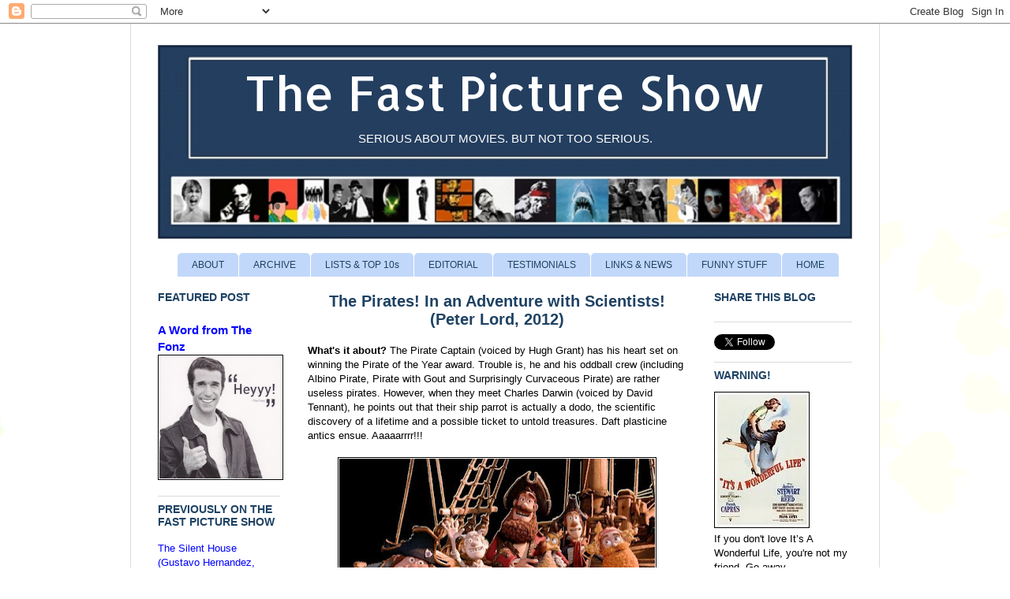

--- FILE ---
content_type: text/html; charset=UTF-8
request_url: http://www.thefastpictureshow.com/2012/04/pirates-in-adventure-with-scientists.html
body_size: 18350
content:
<!DOCTYPE html>
<html class='v2' dir='ltr' xmlns='http://www.w3.org/1999/xhtml' xmlns:b='http://www.google.com/2005/gml/b' xmlns:data='http://www.google.com/2005/gml/data' xmlns:expr='http://www.google.com/2005/gml/expr'>
<head>
<link href='https://www.blogger.com/static/v1/widgets/335934321-css_bundle_v2.css' rel='stylesheet' type='text/css'/>
<meta content='IE=EmulateIE7' http-equiv='X-UA-Compatible'/>
<meta content='width=1100' name='viewport'/>
<meta content='text/html; charset=UTF-8' http-equiv='Content-Type'/>
<meta content='blogger' name='generator'/>
<link href='http://www.thefastpictureshow.com/favicon.ico' rel='icon' type='image/x-icon'/>
<link href='http://www.thefastpictureshow.com/2012/04/pirates-in-adventure-with-scientists.html' rel='canonical'/>
<link rel="alternate" type="application/atom+xml" title="The Fast Picture Show - Atom" href="http://www.thefastpictureshow.com/feeds/posts/default" />
<link rel="alternate" type="application/rss+xml" title="The Fast Picture Show - RSS" href="http://www.thefastpictureshow.com/feeds/posts/default?alt=rss" />
<link rel="service.post" type="application/atom+xml" title="The Fast Picture Show - Atom" href="https://www.blogger.com/feeds/3527265680259393155/posts/default" />

<link rel="alternate" type="application/atom+xml" title="The Fast Picture Show - Atom" href="http://www.thefastpictureshow.com/feeds/6148689435607628402/comments/default" />
<!--Can't find substitution for tag [blog.ieCssRetrofitLinks]-->
<link href='https://blogger.googleusercontent.com/img/b/R29vZ2xl/AVvXsEgn4X37zTvHYve1PlI515uRnKCi5uuKteX_HN3L46nqYvZw2BUh6_3P8BHhmCBX-6uQ1-N1wFGtR_cniTmZ5QUwz2OGUbOhXnbyWhoxyCROqM7ywto52AKMODMW4zYIFOBBELLUkLRjHeE1/s400/1pic.jpg' rel='image_src'/>
<meta content='http://www.thefastpictureshow.com/2012/04/pirates-in-adventure-with-scientists.html' property='og:url'/>
<meta content='The Pirates! In an Adventure with Scientists!   (Peter Lord, 2012)' property='og:title'/>
<meta content='What&#39;s it about?  The Pirate Captain (voiced by Hugh Grant) has his heart set on winning the Pirate of the Year award. Trouble is, he and hi...' property='og:description'/>
<meta content='https://blogger.googleusercontent.com/img/b/R29vZ2xl/AVvXsEgn4X37zTvHYve1PlI515uRnKCi5uuKteX_HN3L46nqYvZw2BUh6_3P8BHhmCBX-6uQ1-N1wFGtR_cniTmZ5QUwz2OGUbOhXnbyWhoxyCROqM7ywto52AKMODMW4zYIFOBBELLUkLRjHeE1/w1200-h630-p-k-no-nu/1pic.jpg' property='og:image'/>
<title>The Fast Picture Show: The Pirates! In an Adventure with Scientists!   (Peter Lord, 2012)</title>
<style type='text/css'>@font-face{font-family:'Allerta';font-style:normal;font-weight:400;font-display:swap;src:url(//fonts.gstatic.com/s/allerta/v19/TwMO-IAHRlkbx940YnYXSCiN9uc.woff2)format('woff2');unicode-range:U+0000-00FF,U+0131,U+0152-0153,U+02BB-02BC,U+02C6,U+02DA,U+02DC,U+0304,U+0308,U+0329,U+2000-206F,U+20AC,U+2122,U+2191,U+2193,U+2212,U+2215,U+FEFF,U+FFFD;}</style>
<style id='page-skin-1' type='text/css'><!--
/*
-----------------------------------------------
Blogger Template Style
Name:     Ethereal
Designer: Jason Morrow
URL:      jasonmorrow.etsy.com
----------------------------------------------- */
/* Variable definitions
====================
<Variable name="keycolor" description="Main Color" type="color" default="#000000"/>
<Group description="Body Text" selector="body">
<Variable name="body.font" description="Font" type="font"
default="normal normal 13px Arial, Tahoma, Helvetica, FreeSans, sans-serif"/>
<Variable name="body.text.color" description="Text Color" type="color" default="#666666"/>
</Group>
<Group description="Background" selector=".body-fauxcolumns-outer">
<Variable name="body.background.color" description="Outer Background" type="color" default="#fb5e53"/>
<Variable name="content.background.color" description="Main Background" type="color" default="#ffffff"/>
<Variable name="body.border.color" description="Border Color" type="color" default="#fb5e53"/>
</Group>
<Group description="Links" selector=".main-inner">
<Variable name="link.color" description="Link Color" type="color" default="#2198a6"/>
<Variable name="link.visited.color" description="Visited Color" type="color" default="#4d469c"/>
<Variable name="link.hover.color" description="Hover Color" type="color" default="#0000ff"/>
</Group>
<Group description="Blog Title" selector=".header h1">
<Variable name="header.font" description="Font" type="font"
default="normal normal 60px Times, 'Times New Roman', FreeSerif, serif"/>
<Variable name="header.text.color" description="Text Color" type="color" default="#ff8b8b"/>
</Group>
<Group description="Blog Description" selector=".header .description">
<Variable name="description.text.color" description="Description Color" type="color"
default="#666666"/>
</Group>
<Group description="Tabs Text" selector=".tabs-inner .widget li a">
<Variable name="tabs.font" description="Font" type="font"
default="normal normal 12px Arial, Tahoma, Helvetica, FreeSans, sans-serif"/>
<Variable name="tabs.selected.text.color" description="Selected Color" type="color" default="#ffffff"/>
<Variable name="tabs.text.color" description="Text Color" type="color" default="#000000"/>
</Group>
<Group description="Tabs Background" selector=".tabs-outer .PageList">
<Variable name="tabs.selected.background.color" description="Selected Color" type="color" default="#ffa183"/>
<Variable name="tabs.background.color" description="Background Color" type="color" default="#ffdfc7"/>
<Variable name="tabs.border.bevel.color" description="Bevel Color" type="color" default="#fb5e53"/>
</Group>
<Group description="Post Title" selector="h3.post-title, h4, h3.post-title a">
<Variable name="post.title.font" description="Font" type="font"
default="normal normal 24px Times, Times New Roman, serif"/>
<Variable name="post.title.text.color" description="Text Color" type="color" default="#2198a6"/>
</Group>
<Group description="Gadget Title" selector="h2">
<Variable name="widget.title.font" description="Title Font" type="font"
default="normal bold 12px Arial, Tahoma, Helvetica, FreeSans, sans-serif"/>
<Variable name="widget.title.text.color" description="Text Color" type="color" default="#000000"/>
<Variable name="widget.title.border.bevel.color" description="Bevel Color" type="color" default="#dbdbdb"/>
</Group>
<Group description="Accents" selector=".main-inner .widget">
<Variable name="widget.alternate.text.color" description="Alternate Color" type="color" default="#cccccc"/>
<Variable name="widget.border.bevel.color" description="Bevel Color" type="color" default="#dbdbdb"/>
</Group>
<Variable name="body.background" description="Body Background" type="background"
color="#ffffff" default="$(color) none repeat-x scroll top left"/>
<Variable name="body.background.gradient" description="Body Gradient Cap" type="url"
default="none"/>
<Variable name="body.background.imageBorder" description="Body Image Border" type="url"
default="none"/>
<Variable name="body.background.imageBorder.position.left" description="Body Image Border Left" type="length"
default="0"/>
<Variable name="body.background.imageBorder.position.right" description="Body Image Border Right" type="length"
default="0"/>
<Variable name="header.background.gradient" description="Header Background Gradient" type="url" default="none"/>
<Variable name="content.background.gradient" description="Content Gradient" type="url" default="none"/>
<Variable name="link.decoration" description="Link Decoration" type="string" default="none"/>
<Variable name="link.visited.decoration" description="Link Visited Decoration" type="string" default="none"/>
<Variable name="link.hover.decoration" description="Link Hover Decoration" type="string" default="underline"/>
<Variable name="widget.padding.top" description="Widget Padding Top" type="length" default="15px"/>
<Variable name="date.space" description="Date Space" type="length" default="15px"/>
<Variable name="post.first.padding.top" description="First Post Padding Top" type="length" default="0"/>
<Variable name="startSide" description="Side where text starts in blog language" type="automatic" default="left"/>
<Variable name="endSide" description="Side where text ends in blog language" type="automatic" default="right"/>
*/
/* Content
----------------------------------------------- */
body {
font: normal normal 13px Arial, Tahoma, Helvetica, FreeSans, sans-serif;
color: #000000;
background: #ffffff none repeat-x scroll top left;
}
html body .content-outer {
min-width: 0;
max-width: 100%;
width: 100%;
}
a:link {
text-decoration: none;
color: #0000ff;
}
a:visited {
text-decoration: none;
color: #741b47;
}
a:hover {
text-decoration: underline;
color: #ff0000;
}
.main-inner {
padding-top: 15px;
}
.body-fauxcolumn-outer {
background: transparent url(http://themes.googleusercontent.com/image?id=0BwVBOzw_-hbMMDZjM2Q4YjctMTY2OC00ZGU2LWJjZDYtODVjOGRiOThlMGQ3) repeat-x scroll top center;
}
.content-fauxcolumns .fauxcolumn-inner {
background: #ffffff url(http://www.blogblog.com/1kt/ethereal/white-fade.png) repeat-x scroll top left;
border-left: 1px solid #dbdbdb;
border-right: 1px solid #dbdbdb;
}
/* Flexible Background
----------------------------------------------- */
.content-fauxcolumn-outer .fauxborder-left {
width: 100%;
padding-left: 0;
margin-left: -0;
background-color: transparent;
background-image: none;
background-repeat: no-repeat;
background-position: left top;
}
.content-fauxcolumn-outer .fauxborder-right {
margin-right: -0;
width: 0;
background-color: transparent;
background-image: none;
background-repeat: no-repeat;
background-position: right top;
}
/* Columns
----------------------------------------------- */
.content-inner {
padding: 0;
}
/* Header
----------------------------------------------- */
.header-inner {
padding: 27px 0 3px;
}
.header-inner .section {
margin: 0 35px;
}
.Header h1 {
text-align:center;
font: normal normal 60px Allerta;
color: #ffffff;
}
.Header h1 a {
color: #ffffff;
}
.Header .description {
text-align:center;
font-size: 115%;
color: #ffffff;
}
.header-inner .Header .titlewrapper,
.header-inner .Header .descriptionwrapper {
padding-left: 0;
padding-right: 0;
margin-bottom: 0;
}
/* Tabs
----------------------------------------------- */
.tabs-outer {
position: relative;
background: transparent;
}
.tabs-cap-top, .tabs-cap-bottom {
position: absolute;
width: 100%;
}
.tabs-cap-bottom {
bottom: 0;
}
.tabs-inner {
padding: 0;
}
.tabs-inner .section {
margin: 0 35px;
}
*+html body .tabs-inner .widget li {
padding: 1px;
}
.PageList {
border-bottom: 1px solid #c2d8fa;
}
.tabs-inner .widget li.selected a,
.tabs-inner .widget li a:hover {
position: relative;
-moz-border-radius-topleft: 5px;
-moz-border-radius-topright: 5px;
-webkit-border-top-left-radius: 5px;
-webkit-border-top-right-radius: 5px;
-goog-ms-border-top-left-radius: 5px;
-goog-ms-border-top-right-radius: 5px;
border-top-left-radius: 5px;
border-top-right-radius: 5px;
background: #4eabff none ;
color: #ffffff;
}
.tabs-inner .widget li a {
display: inline-block;
margin: 0;
margin-right: 1px;
padding: .65em 1.5em;
font: normal normal 12px Arial, Tahoma, Helvetica, FreeSans, sans-serif;
color: #000000;
background-color: #c2d8fa;
-moz-border-radius-topleft: 5px;
-moz-border-radius-topright: 5px;
-webkit-border-top-left-radius: 5px;
-webkit-border-top-right-radius: 5px;
-goog-ms-border-top-left-radius: 5px;
-goog-ms-border-top-right-radius: 5px;
border-top-left-radius: 5px;
border-top-right-radius: 5px;
}
/* Headings
----------------------------------------------- */
h2 {
font: normal bold 14px Arial, Tahoma, Helvetica, FreeSans, sans-serif;
color: #1e4263;
}
/* Widgets
----------------------------------------------- */
.sidebar img {
padding:1px;
border:1px solid #000000;
}
.main-inner .column-left-inner {
padding: 0 0 0 20px;
}
.main-inner .column-left-inner .section {
margin-right: 0;
}
.main-inner .column-right-inner {
padding: 0 20px 0 0;
}
.main-inner .column-right-inner .section {
margin-left: 0;
}
.main-inner .section {
padding: 0;
}
.main-inner .widget {
padding: 0 0 15px;
margin: 20px 0;
border-bottom: 1px solid #dbdbdb;
}
.main-inner .widget h2 {
margin: 0;
padding: .6em 0 .5em;
}
.footer-inner .widget h2 {
padding: 0 0 .4em;
}
.main-inner .widget h2 + div, .footer-inner .widget h2 + div {
padding-top: 15px;
}
.main-inner .widget .widget-content {
margin: 0;
padding: 15px 0 0;
}
.main-inner .widget ul, .main-inner .widget #ArchiveList ul.flat {
margin: -15px -15px -15px;
padding: 0;
list-style: none;
}
.main-inner .sidebar .widget h2 {
border-bottom: 1px solid #ffffff;
}
.main-inner .widget #ArchiveList {
margin: -15px 0 0;
}
.main-inner .widget ul li, .main-inner .widget #ArchiveList ul.flat li {
padding: .5em 15px;
text-indent: 0;
}
.main-inner .widget #ArchiveList ul li {
padding-top: .25em;
padding-bottom: .25em;
}
.main-inner .widget ul li:first-child, .main-inner .widget #ArchiveList ul.flat li:first-child {
border-top: none;
}
.main-inner .widget ul li:last-child, .main-inner .widget #ArchiveList ul.flat li:last-child {
border-bottom: none;
}
.main-inner .widget .post-body ul {
padding: 0 2.5em;
margin: .5em 0;
list-style: disc;
}
.main-inner .widget .post-body ul li {
padding: 0.25em 0;
margin-bottom: .25em;
color: #000000;
border: none;
}
.footer-inner .widget ul {
padding: 0;
list-style: none;
}
.widget .zippy {
color: #666666;
}
/* Posts
----------------------------------------------- */
.main.section {
margin: 10px 20px;
}
body .main-inner .Blog {
padding: 0;
background-color: transparent;
border: none;
}
.main-inner .widget h2.date-header {
border-bottom: 1px solid #ffffff;
}
.date-outer {
position: relative;
margin: 15px 0 20px;
}
.date-outer:first-child {
margin-top: 0;
}
.date-posts {
clear: both;
}
.post-outer, .inline-ad {
border-bottom: 1px solid #dbdbdb;
padding: 30px 0;
}
.post-outer {
padding-bottom: 40px;
}
.post-outer:first-child {
padding-top: 0;
border-top: none;
}
.post-outer:last-child, .inline-ad:last-child {
border-bottom: none;
}
.post-body img {
padding: 1px;
border:1px solid #000000;
}
h3.post-title, h4 {
font: normal bold 20px Arial, Tahoma, Helvetica, FreeSans, sans-serif;
color: #1e4263;
text-align: center;
}
h3.post-title a {
font: normal bold 20px Arial, Tahoma, Helvetica, FreeSans, sans-serif;
color: #1e4263;
text-decoration: none;
}
h3.post-title a:hover {
color: #ff0000;
text-decoration: underline;
}
.post-header {
margin: 0 0 1.5em;
}
.post-body {
line-height: 1.4;
}
.post-footer {
margin: 0.2em 0 0;
}
#blog-pager {
padding: 15px;
}
.blog-feeds, .post-feeds {
margin: 1em 0;
text-align: center;
}
.post-outer .comments {
margin-top: 2em;
}
/* Footer
----------------------------------------------- */
.footer-inner {
padding: 30px 0;
overflow: hidden;
}
/* Mobile
----------------------------------------------- */
body.mobile  {
padding: 0 10px;
}
.mobile .content-fauxcolumns .fauxcolumn-inner {
opacity: 0.6;
}
.mobile .content-fauxcolumn-outer .fauxborder-right {
margin-right: 0;
}
.mobile-link-button {
background-color: #0000ff;
}
.mobile-link-button a:link, .mobile-link-button a:visited {
color: #ffffff;
}
.mobile-index-contents {
color: #444444;
}
.mobile .body-fauxcolumn-outer {
background-size: 100% auto;
}
.mobile .mobile-date-outer {
border-bottom: transparent;
}
#LinkList1 {
background:#ffffff;
padding-left:80px;
font:normal bold 14px Arial #1e4263;
}
.sidebar .widget .widget-content {
margin-top: -10px;
margin-bottom: -5px;
}
.sidebar .widget  {
margin-top: 10px;
margin-bottom: -10px;
}
#LinkList1 {
margin-top: 10px;
margin-bottom: -10px;
}
#LinkList1 a{
color: #1e4263;
}
#LinkList1 a:visited
{
color: #1e4263;
}
#LinkList1 a:hover
{
color: #ff0000;
}
.FollowByEmail .follow-by-email-inner .follow-by-email-address{color:#000000 !important; width:100%;height:22px;font-size:13px;border:1px inset}
.FollowByEmail .follow-by-email-inner .follow-by-email-submit{width:60px;margin:0;border:0;border-radius:4px !important;-moz-border-radius:4px !important;background:#1e4263 !important;background:rgba(0,0,0,.6);color:#fff;font-size:13px;height:24px;z-index:0}
.follow-by-email-inner .follow-by-email-submit:hover{background:#cccccc!important;}
.nav ul {display:inline-block;}
.nav ul {display:inline;}
.nav ul li {float:left;}
.nav {text-align:center;}
.nav .select a:hover b,
.nav .select li:hover a b {float:none;}
.nav {
height:35px;
background: url(images/bg.gif) repeat-x;
position:relative;
font-family:arial, verdana, sans-serif;
font-size:11px;
width:100%;
z-index:100;
margin:0;
padding:0;
}
.nav .table {
display:table;
margin:0 auto;
}
.nav .select,
.nav .current {
margin:0;
padding:0;
list-style:none;
display:table-cell;
white-space:nowrap;
}
.nav li {
margin:0;
padding:0;
height:auto;
float:left;
}
.nav .select a {
display:block;
height:20px;
float:left;
font-weight:bold;
background: url(images/bg.gif);
padding:0 30px 0 30px;
text-decoration:none;
line-height:35px;
white-space:nowrap;
color:#2b3238;
}
.nav .select a:hover,
.nav .select li:hover a {
background: url(images/hover.gif);
padding:0 0 0 15px;
cursor:pointer;
color:#2b3238;
}
.nav .select a b{
font-weight:bold;
}
.nav .select a:hover b,
.nav .select li:hover a b {
display:block;
float:left;
padding:0 30px 0 15px;
background:url(images/hover.gif) right top;
cursor:pointer;
}
.nav .select_sub {
display:none;
}
/* IE6 only */
.nav table {
border-collapse:collapse;
margin:-1px;
font-size:1em;
width:0;
height:0;
}
.nav .sub {
display:table;
margin:0 auto;
padding:0;
list-style:none;
}
.nav .sub_active .current_sub a,
.nav .sub_active a:hover {
background:transparent;
color:#2b3238;
}
.nav .select :hover .select_sub,
.nav .current .show {
display:block;
position:absolute;
width:100%;
top:35px;
background:url(images/back.gif);
padding:0;
z-index:100;
left:0;
text-align:center;
}
.nav .current .show {
z-index:10;
}
.nav .select :hover .sub li a,
.nav .current .show .sub li a {
display:block;
float:left;
background:transparent;
padding:0 10px 0 10px;
margin:0;
white-space:nowrap;
border:0;
color:#2b3238;
}
.nav .current .sub li.sub_show a {
color:#2b3238;
cursor:default;
}
.nav .select .sub li a {
font-weight:normal;
}
.nav .select :hover .sub li a:hover,
.nav .current .sub li a:hover {
visibility:visible;
color:#73a0d2;
}
#LinkList1 {
padding: 5px 0px 5px 25px
}
#HTML1 {
padding: 0px 20px 25px 25px
}
#Image3 img{
box-shadow: none !important;
padding: 0px !important;
border: 0px !important;
}
#HTML5 img{
box-shadow: none !important;
padding: 0px !important;
border: 0px !important;
}
#Image4 img{
border: none;
}
#Image5 img{
border: none;
}
#Image4 img{
display: block;
margin-left: auto;
margin-right: auto;
}
#Image2 img{
display: block;
margin-left: auto;
margin-right: auto;
}
--></style>
<style id='template-skin-1' type='text/css'><!--
body {
min-width: 950px;
}
.content-outer, .content-fauxcolumn-outer, .region-inner {
min-width: 950px;
max-width: 950px;
_width: 950px;
}
.main-inner .columns {
padding-left: 190px;
padding-right: 210px;
}
.main-inner .fauxcolumn-center-outer {
left: 190px;
right: 210px;
/* IE6 does not respect left and right together */
_width: expression(this.parentNode.offsetWidth -
parseInt("190px") -
parseInt("210px") + 'px');
}
.main-inner .fauxcolumn-left-outer {
width: 190px;
}
.main-inner .fauxcolumn-right-outer {
width: 210px;
}
.main-inner .column-left-outer {
width: 190px;
right: 100%;
margin-left: -190px;
}
.main-inner .column-right-outer {
width: 210px;
margin-right: -210px;
}
#layout {
min-width: 0;
}
#layout .content-outer {
min-width: 0;
width: 800px;
}
#layout .region-inner {
min-width: 0;
width: auto;
}
--></style>
<script src='http://ajax.googleapis.com/ajax/libs/jquery/1.9.0/jquery.min.js' type='text/javascript'></script>
<script type='text/javascript'>
//<![CDATA[

/* ------------------------------------------------------------------------
	s3Slider

	Developped By: Boban KariÅ¡ik -> http://www.serie3.info/
 CSS Help: MÃ©szÃ¡ros RÃ³bert -> http://www.perspectived.com/
	Version: 1.0

	Copyright: Feel free to redistribute the script/modify it, as
			   long as you leave my infos at the top.
-------------------------------------------------------------------------- */

(function($){

$.fn.s3Slider = function(vars) {

 var element     = this;
 var timeOut     = (vars.timeOut != undefined) ? vars.timeOut : 4000;
 var current     = null;
 var timeOutFn   = null;
 var faderStat   = true;
 var mOver       = false;
 var items       = $("#" + element[0].id + "Content ." + element[0].id + "Image");
 var itemsSpan   = $("#" + element[0].id + "Content ." + element[0].id + "Image span");

 items.each(function(i) {

     $(items[i]).mouseover(function() {
        mOver = true;
     });

     $(items[i]).mouseout(function() {
         mOver   = false;
         fadeElement(true);
     });

 });

 var fadeElement = function(isMouseOut) {
     var thisTimeOut = (isMouseOut) ? (timeOut/2) : timeOut;
     thisTimeOut = (faderStat) ? 10 : thisTimeOut;
     if(items.length > 0) {
         timeOutFn = setTimeout(makeSlider, thisTimeOut);
     } else {
         console.log("Poof..");
     }
 }

 var makeSlider = function() {
     current = (current != null) ? current : items[(items.length-1)];
     var currNo      = jQuery.inArray(current, items) + 1
     currNo = (currNo == items.length) ? 0 : (currNo - 1);
     var newMargin   = $(element).width() * currNo;
     if(faderStat == true) {
         if(!mOver) {
             $(items[currNo]).fadeIn((timeOut/6), function() {
                 if($(itemsSpan[currNo]).css('bottom') == 0) {
                     $(itemsSpan[currNo]).slideUp((timeOut/6), function() {
                         faderStat = false;
                         current = items[currNo];
                         if(!mOver) {
                             fadeElement(false);
                         }
                     });
                 } else {
                     $(itemsSpan[currNo]).slideDown((timeOut/6), function() {
                         faderStat = false;
                         current = items[currNo];
                         if(!mOver) {
                             fadeElement(false);
                         }
                     });
                 }
             });
         }
     } else {
         if(!mOver) {
             if($(itemsSpan[currNo]).css('bottom') == 0) {
                 $(itemsSpan[currNo]).slideDown((timeOut/6), function() {
                     $(items[currNo]).fadeOut((timeOut/6), function() {
                         faderStat = true;
                         current = items[(currNo+1)];
                         if(!mOver) {
                             fadeElement(false);
                         }
                     });
                 });
             } else {
                 $(itemsSpan[currNo]).slideUp((timeOut/6), function() {
                 $(items[currNo]).fadeOut((timeOut/6), function() {
                         faderStat = true;
                         current = items[(currNo+1)];
                         if(!mOver) {
                             fadeElement(false);
                         }
                     });
                 });
             }
         }
     }
 }

 makeSlider();

};

})(jQuery);

//]]>
</script>
<script type='text/javascript'>
$(document).ready(function() {
$('#s3slider').s3Slider({
timeOut: 4000
});
});
</script>
<style type='text/css'>
#s3slider {
background:#ffffff;
border:1px solid #ffffff;
width: 180px;
height: 120px;
position: relative;
overflow: hidden;
}
#s3sliderContent {
width: 180px;
position: absolute;
top:0px;
padding: 0px;
margin: 0px;
}
.s3sliderImage {
float: left;
position: relative;
display: none;
}
.s3sliderImage span {
position: absolute;
left: 0;
font: 10px Trebuchet MS, sans-serif;
padding: 10px 0px;
width: 180px;
background-color: #000;
filter: alpha(opacity=80);
-moz-opacity: 0.8;
-khtml-opacity: 0.8;
opacity: 0.8;
color: #fff;
display: none;
bottom: 0;
text-align:center;
}
.clear {
clear: both;
}
</style>
<link href='https://www.blogger.com/dyn-css/authorization.css?targetBlogID=3527265680259393155&amp;zx=7158c22d-45a4-43d0-89ec-d240dc830550' media='none' onload='if(media!=&#39;all&#39;)media=&#39;all&#39;' rel='stylesheet'/><noscript><link href='https://www.blogger.com/dyn-css/authorization.css?targetBlogID=3527265680259393155&amp;zx=7158c22d-45a4-43d0-89ec-d240dc830550' rel='stylesheet'/></noscript>
<meta name='google-adsense-platform-account' content='ca-host-pub-1556223355139109'/>
<meta name='google-adsense-platform-domain' content='blogspot.com'/>

</head>
<body class='loading'>
<div class='navbar section' id='navbar'><div class='widget Navbar' data-version='1' id='Navbar1'><script type="text/javascript">
    function setAttributeOnload(object, attribute, val) {
      if(window.addEventListener) {
        window.addEventListener('load',
          function(){ object[attribute] = val; }, false);
      } else {
        window.attachEvent('onload', function(){ object[attribute] = val; });
      }
    }
  </script>
<div id="navbar-iframe-container"></div>
<script type="text/javascript" src="https://apis.google.com/js/platform.js"></script>
<script type="text/javascript">
      gapi.load("gapi.iframes:gapi.iframes.style.bubble", function() {
        if (gapi.iframes && gapi.iframes.getContext) {
          gapi.iframes.getContext().openChild({
              url: 'https://www.blogger.com/navbar/3527265680259393155?po\x3d6148689435607628402\x26origin\x3dhttp://www.thefastpictureshow.com',
              where: document.getElementById("navbar-iframe-container"),
              id: "navbar-iframe"
          });
        }
      });
    </script><script type="text/javascript">
(function() {
var script = document.createElement('script');
script.type = 'text/javascript';
script.src = '//pagead2.googlesyndication.com/pagead/js/google_top_exp.js';
var head = document.getElementsByTagName('head')[0];
if (head) {
head.appendChild(script);
}})();
</script>
</div></div>
<div class='body-fauxcolumns'>
<div class='fauxcolumn-outer body-fauxcolumn-outer'>
<div class='cap-top'>
<div class='cap-left'></div>
<div class='cap-right'></div>
</div>
<div class='fauxborder-left'>
<div class='fauxborder-right'></div>
<div class='fauxcolumn-inner'>
</div>
</div>
<div class='cap-bottom'>
<div class='cap-left'></div>
<div class='cap-right'></div>
</div>
</div>
</div>
<div class='content'>
<div class='content-fauxcolumns'>
<div class='fauxcolumn-outer content-fauxcolumn-outer'>
<div class='cap-top'>
<div class='cap-left'></div>
<div class='cap-right'></div>
</div>
<div class='fauxborder-left'>
<div class='fauxborder-right'></div>
<div class='fauxcolumn-inner'>
</div>
</div>
<div class='cap-bottom'>
<div class='cap-left'></div>
<div class='cap-right'></div>
</div>
</div>
</div>
<div class='content-outer'>
<div class='content-cap-top cap-top'>
<div class='cap-left'></div>
<div class='cap-right'></div>
</div>
<div class='fauxborder-left content-fauxborder-left'>
<div class='fauxborder-right content-fauxborder-right'></div>
<div class='content-inner'>
<header>
<div class='header-outer'>
<div class='header-cap-top cap-top'>
<div class='cap-left'></div>
<div class='cap-right'></div>
</div>
<div class='fauxborder-left header-fauxborder-left'>
<div class='fauxborder-right header-fauxborder-right'></div>
<div class='region-inner header-inner'>
<div class='header section' id='header'><div class='widget Header' data-version='1' id='Header1'>
<div id='header-inner' style='background-image: url("https://blogger.googleusercontent.com/img/b/R29vZ2xl/AVvXsEg8ZlS1s7tyNoBa2q1FOwXF4h2AJHn6czIH50A-zB7dLF5phh_BTlplADuddQ8TC4pni8EnzRa0ABF8VvBG-tVIzauD2wHlji15gCwazJq8HCC-zGEPJMiA-vyNBInbKEQA2xafjUAxix_I/s1600/Picture1.png"); background-position: left; width: 880px; min-height: 246px; _height: 246px; background-repeat: no-repeat; '>
<div class='titlewrapper' style='background: transparent'>
<h1 class='title' style='background: transparent; border-width: 0px'>
<a href='http://www.thefastpictureshow.com/'>
The Fast Picture Show
</a>
</h1>
</div>
<div class='descriptionwrapper'>
<p class='description'><span>SERIOUS ABOUT MOVIES. BUT NOT TOO SERIOUS.</span></p>
</div>
</div>
</div></div>
</div>
</div>
<div class='header-cap-bottom cap-bottom'>
<div class='cap-left'></div>
<div class='cap-right'></div>
</div>
</div>
</header>
<div class='tabs-outer'>
<div class='tabs-cap-top cap-top'>
<div class='cap-left'></div>
<div class='cap-right'></div>
</div>
<div class='fauxborder-left tabs-fauxborder-left'>
<div class='fauxborder-right tabs-fauxborder-right'></div>
<div class='region-inner tabs-inner'>
<div class='tabs section' id='crosscol'><div class='widget LinkList' data-version='1' id='LinkList1'>
<div class='widget-content'>
<ul>
<li><a href='http://www.thefastpictureshow.com/p/about.html'>ABOUT</a></li>
<li><a href='http://www.thefastpictureshow.com/2011/05/all-movies-recent-movies-movie-round.html'>ARCHIVE</a></li>
<li><a href='http://www.thefastpictureshow.com/p/lists-top-10s.html'>LISTS & TOP 10s</a></li>
<li><a href='http://www.thefastpictureshow.com/2011/04/editorial.html'>EDITORIAL</a></li>
<li><a href='http://www.thefastpictureshow.com/2011/04/kind-words-of-support-from-my-readers.html'>TESTIMONIALS</a></li>
<li><a href='http://www.thefastpictureshow.com/2011/04/links.html'>LINKS & NEWS</a></li>
<li><a href='http://www.thefastpictureshow.com/search/label/Funny'>FUNNY STUFF</a></li>
<li><a href='http://www.thefastpictureshow.com/'>HOME</a></li>
</ul>
<div class='clear'></div>
</div>
</div></div>
<div class='tabs no-items section' id='crosscol-overflow'></div>
</div>
</div>
<div class='tabs-cap-bottom cap-bottom'>
<div class='cap-left'></div>
<div class='cap-right'></div>
</div>
</div>
<div class='main-outer'>
<div class='main-cap-top cap-top'>
<div class='cap-left'></div>
<div class='cap-right'></div>
</div>
<div class='fauxborder-left main-fauxborder-left'>
<div class='fauxborder-right main-fauxborder-right'></div>
<div class='region-inner main-inner'>
<div class='columns fauxcolumns'>
<div class='fauxcolumn-outer fauxcolumn-center-outer'>
<div class='cap-top'>
<div class='cap-left'></div>
<div class='cap-right'></div>
</div>
<div class='fauxborder-left'>
<div class='fauxborder-right'></div>
<div class='fauxcolumn-inner'>
</div>
</div>
<div class='cap-bottom'>
<div class='cap-left'></div>
<div class='cap-right'></div>
</div>
</div>
<div class='fauxcolumn-outer fauxcolumn-left-outer'>
<div class='cap-top'>
<div class='cap-left'></div>
<div class='cap-right'></div>
</div>
<div class='fauxborder-left'>
<div class='fauxborder-right'></div>
<div class='fauxcolumn-inner'>
</div>
</div>
<div class='cap-bottom'>
<div class='cap-left'></div>
<div class='cap-right'></div>
</div>
</div>
<div class='fauxcolumn-outer fauxcolumn-right-outer'>
<div class='cap-top'>
<div class='cap-left'></div>
<div class='cap-right'></div>
</div>
<div class='fauxborder-left'>
<div class='fauxborder-right'></div>
<div class='fauxcolumn-inner'>
</div>
</div>
<div class='cap-bottom'>
<div class='cap-left'></div>
<div class='cap-right'></div>
</div>
</div>
<!-- corrects IE6 width calculation -->
<div class='columns-inner'>
<div class='column-center-outer'>
<div class='column-center-inner'>
<div class='main section' id='main'><div class='widget Blog' data-version='1' id='Blog1'>
<div class='blog-posts hfeed'>

          <div class="date-outer">
        

          <div class="date-posts">
        
<div class='post-outer'>
<div class='post hentry'>
<a name='6148689435607628402'></a>
<h3 class='post-title entry-title'>
The Pirates! In an Adventure with Scientists!   (Peter Lord, 2012)
</h3>
<div class='post-header'>
<div class='post-header-line-1'></div>
</div>
<div class='post-body entry-content' id='post-body-6148689435607628402'>
<span style="font-family: Arial, Helvetica, sans-serif;"><strong>What's it about?</strong> The Pirate Captain (voiced by Hugh Grant) has his heart set on winning the Pirate of the Year award. Trouble is, he and his oddball crew (including Albino Pirate, Pirate with Gout and Surprisingly Curvaceous Pirate) are rather useless pirates. However, when they meet Charles Darwin (voiced by David Tennant), he points out that their ship parrot is actually a dodo, the scientific discovery of a lifetime and a possible ticket to untold treasures. Daft plasticine antics ensue. Aaaaarrrr!!!</span><br />
<br />
<div class="separator" style="clear: both; text-align: center;">
<a href="https://blogger.googleusercontent.com/img/b/R29vZ2xl/AVvXsEgn4X37zTvHYve1PlI515uRnKCi5uuKteX_HN3L46nqYvZw2BUh6_3P8BHhmCBX-6uQ1-N1wFGtR_cniTmZ5QUwz2OGUbOhXnbyWhoxyCROqM7ywto52AKMODMW4zYIFOBBELLUkLRjHeE1/s1600/1pic.jpg" imageanchor="1" style="margin-left: 1em; margin-right: 1em;"><img border="0" height="292" nda="true" src="https://blogger.googleusercontent.com/img/b/R29vZ2xl/AVvXsEgn4X37zTvHYve1PlI515uRnKCi5uuKteX_HN3L46nqYvZw2BUh6_3P8BHhmCBX-6uQ1-N1wFGtR_cniTmZ5QUwz2OGUbOhXnbyWhoxyCROqM7ywto52AKMODMW4zYIFOBBELLUkLRjHeE1/s400/1pic.jpg" width="400" /></a></div>
<br />
<span style="font-family: Arial, Helvetica, sans-serif;"><strong>Is it any good?</strong> <span style="font-family: Arial, Helvetica, sans-serif;">Pirates are cool. Scientists are cool. I should know, I've been both in my time. Now they're together at last on the big screen, so this should be great? Well, b</span>y normal standards, yes. It's inventive, silly and consistently amusing throughout. But this is <a href="http://www.aardman.com/">Aardman</a> studios we're talking about here, and since they've set such high standards with <a href="http://www.wallaceandgromit.com/">Wallace &amp; Gromit</a> in particular, I confess I found this a little underwhelming. I feel a bit mean writing that, because there's a lot to like about <em>The Pirates!</em> There's some good comedy and the&nbsp;stop-motion animation is as impressive as ever, with the background detail littered with funny, throwaway gags. The chimp man-servant who provides his own subtitles is a delightfully mental addition and Grant in particular has great fun on voice duties. For all that, it lacks the charm and heart of Aardman's best work and all feels slightly rushed as the plot breathlessly barrels along (sometimes literally), presumably to hide the fact it's a bit of a slight story. Still, there's too much quality on show here for it to be a disappointment and nice to see someone finally give Lenny Henry some work. Aaaaarrrr!!!</span><br />
<br />
<span style="font-family: Arial, Helvetica, sans-serif;"><strong>I don't trust you. what do others think?</strong> Chalk up another success for Aardman as the film has been enthusiastically reviewed. Although Americans, notorious for their distrust of anything scientific, insisted on the title being changed to <em>The Pirates! Band of Misfits!</em> because US audiences&nbsp;feel more comfortable with misfits than scientists.&nbsp;<a href="http://www.bbc.co.uk/news/uk-england-bristol-16692022">Less impressed were leprosy sufferers</a>, who complained about an 'insensitive'&nbsp;scene on a leper boat in the trailer. Aardman gallantly altered the scene before the film was released, although they politely declined when a leper offered to join the film crew and give them a hand. Yo-ho-ho! Cheap gag ahoy!</span><br />
<br />
<span style="font-family: Arial;"><strong>Anything else I should know?</strong> Based on a series of books by <a href="http://www.gideondefoe.com/index.htm">Gideon Defoe</a>, which sees The Pirates tangle with whales, Romantics and Napolean, so expect a sequel if this proves a success. Of course, this sort of stop-motion stuff takes about 57 years to complete a feature film, so I wouldn't hold your breath. You can pass the time watching this featurette, showing the pain-staking work that went into making a film that I've just declared slightly underwhelming. I feel bad, now, I'm off to hide my shame with a bottle of grog. </span><br />
<br />
<div class="separator" style="clear: both; text-align: center;">
<iframe allowfullscreen="allowfullscreen" frameborder="0" height="266" mozallowfullscreen="mozallowfullscreen" src="https://www.youtube.com/embed/Vs22zaR8UtI?feature=player_embedded" webkitallowfullscreen="webkitallowfullscreen" width="320"></iframe></div>
<br />
<span style="font-family: Arial, Helvetica, sans-serif;"><strong>What does the Fonz think?</strong> Fun, if slightly patchy. You could say it's Pieces of Great.</span><br />
<div class="separator" style="clear: both; text-align: center;">
<a href="https://blogger.googleusercontent.com/img/b/R29vZ2xl/AVvXsEgstyrYuPR6H4uWg_RXwRZf0GotqjU2JKz-A88t6I33mPFylniOHKGYxBlbAm5jIIv4tH6-S53BevZfza6tTtinPswdjTBhTwhjpdUc8IRHhMcA1hFa6DoBzl-rdnlF-8_NiPrCXKyJXHSP/s1600/fonz+one+up+small.jpg" imageanchor="1" style="clear: left; cssfloat: left; float: left; margin-bottom: 1em; margin-right: 1em;"><img border="0" nda="true" src="https://blogger.googleusercontent.com/img/b/R29vZ2xl/AVvXsEgstyrYuPR6H4uWg_RXwRZf0GotqjU2JKz-A88t6I33mPFylniOHKGYxBlbAm5jIIv4tH6-S53BevZfza6tTtinPswdjTBhTwhjpdUc8IRHhMcA1hFa6DoBzl-rdnlF-8_NiPrCXKyJXHSP/s1600/fonz+one+up+small.jpg" /></a></div>
<div style='clear: both;'></div>
</div>
<div class='post-footer'>
<div class='post-footer-line post-footer-line-1'><span class='post-author vcard'>
Posted by
<span class='fn'>Declan</span>
</span>
<span class='post-timestamp'>
on
<a class='timestamp-link' href='http://www.thefastpictureshow.com/2012/04/pirates-in-adventure-with-scientists.html' rel='bookmark' title='permanent link'><abbr class='published' title='2012-04-17T18:30:00+01:00'>17.4.12</abbr></a>
</span>
<span class='post-comment-link'>
</span>
<span class='post-icons'>
<span class='item-control blog-admin pid-2043508823'>
<a href='https://www.blogger.com/post-edit.g?blogID=3527265680259393155&postID=6148689435607628402&from=pencil' title='Edit Post'>
<img alt='' class='icon-action' height='18' src='https://resources.blogblog.com/img/icon18_edit_allbkg.gif' width='18'/>
</a>
</span>
</span>
<div class='post-share-buttons goog-inline-block'>
</div>
</div>
<div addthis:title='The Pirates! In an Adventure with Scientists!   (Peter Lord, 2012)' addthis:url='http://www.thefastpictureshow.com/2012/04/pirates-in-adventure-with-scientists.html' class='addthis_toolbox addthis_default_style'>
<a class='addthis_button_preferred_1'></a>
<a class='addthis_button_preferred_2'></a>
<a class='addthis_button_preferred_3'></a>
<a class='addthis_button_preferred_4'></a>
<a class='addthis_button_compact'></a>
<a class='addthis_counter addthis_bubble_style'></a>
</div>
<script type='text/javascript'>var addthis_config = {"data_track_clickback":true};</script>
<script src='http://s7.addthis.com/js/250/addthis_widget.js#pubid=ra-4deca6720d14f533' type='text/javascript'></script>
<div class='post-footer-line post-footer-line-2'><span class='post-labels'>
</span>
</div>
<div class='post-footer-line post-footer-line-3'><span class='post-location'>
</span>
</div>
</div>
</div>
<div class='comments' id='comments'>
<a name='comments'></a>
<h4>No comments:</h4>
<div id='Blog1_comments-block-wrapper'>
<dl class='avatar-comment-indent' id='comments-block'>
</dl>
</div>
<p class='comment-footer'>
<div class='comment-form'>
<a name='comment-form'></a>
<h4 id='comment-post-message'>Post a Comment</h4>
<p>
</p>
<a href='https://www.blogger.com/comment/frame/3527265680259393155?po=6148689435607628402&hl=en-GB&saa=85391&origin=http://www.thefastpictureshow.com' id='comment-editor-src'></a>
<iframe allowtransparency='true' class='blogger-iframe-colorize blogger-comment-from-post' frameborder='0' height='410px' id='comment-editor' name='comment-editor' src='' width='100%'></iframe>
<script src='https://www.blogger.com/static/v1/jsbin/2830521187-comment_from_post_iframe.js' type='text/javascript'></script>
<script type='text/javascript'>
      BLOG_CMT_createIframe('https://www.blogger.com/rpc_relay.html');
    </script>
</div>
</p>
</div>
</div>

        </div></div>
      
</div>
<div class='blog-pager' id='blog-pager'>
<span id='blog-pager-newer-link'>
<a class='blog-pager-newer-link' href='http://www.thefastpictureshow.com/2012/04/awkward.html' id='Blog1_blog-pager-newer-link' title='Newer Post'>Newer Post</a>
</span>
<span id='blog-pager-older-link'>
<a class='blog-pager-older-link' href='http://www.thefastpictureshow.com/2012/04/hugo-martin-scorsese-2011.html' id='Blog1_blog-pager-older-link' title='Older Post'>Older Post</a>
</span>
<a class='home-link' href='http://www.thefastpictureshow.com/'>Home</a>
</div>
<div class='clear'></div>
<div class='post-feeds'>
<div class='feed-links'>
Subscribe to:
<a class='feed-link' href='http://www.thefastpictureshow.com/feeds/6148689435607628402/comments/default' target='_blank' type='application/atom+xml'>Post Comments (Atom)</a>
</div>
</div>
</div></div>
</div>
</div>
<div class='column-left-outer'>
<div class='column-left-inner'>
<aside>
<div class='sidebar section' id='sidebar-left-1'><div class='widget FeaturedPost' data-version='1' id='FeaturedPost1'>
<h2 class='title'>FEATURED POST</h2>
<div class='post-summary'>
<h3><a href='http://www.thefastpictureshow.com/2016/09/to-ireland-blog-award-judges.html'>A Word from The Fonz</a></h3>
<img class='image' src='https://blogger.googleusercontent.com/img/b/R29vZ2xl/AVvXsEhQy40a3E4x02y4DeDQRfBO-ON0rgCcAkemonNytUgKS68uWQSvG7efZqG9TOb16SNpA6GYi6TxuHLpWyqRymSjVkILQ1yWzG-MKEr_hPRQhqD41194zPC7Ai0hOQDTeqdgtNe6aV57sJir/s200/pic.jpg'/>
</div>
<style type='text/css'>
    .image {
      width: 100%;
    }
  </style>
<div class='clear'></div>
</div><div class='widget HTML' data-version='1' id='HTML4'>
<h2 class='title'>PREVIOUSLY ON THE FAST PICTURE SHOW</h2>
<div class='widget-content'>
<div id='stylify_random'></div><div style='clear:both' class='stylify_footer'><small><a id='stylify_random_link' target='_blank' href='http://www.stylifyyourblog.com/?utm_src=STYLIFY_random' style='padding: 1px 0px 0px 19px;text-decoration:none;'><img src='http://img1.blogblog.com/img/blank.gif' alt='Random Posts with Thumbnails for Blogger' style='border:none' /></a><a href='http://www.stylifyyourblog.com/?utm_src=STYLIFY_random' target='_blank' title='blogger widgets'></a></small></div>
<script style='text/javascript' >
//<![CDATA[
var postTitleOriginal,  myLink, myDiv, myImage;
var    main;

function getPost(json) {
var s;
    var entry = json.feed.entry[0];
    var postTitle = entry.title.$t;
    postTitleOriginal = postTitle;
    if (isNaN(titleLength) || titleLength == 0) {
        postTitle = '';
    }
    else if (postTitle.length > titleLength) postTitle = postTitle.substring(0, titleLength) + "...";
    var postUrl;
    for (var k = 0; k < entry.link.length; k++) {
        if (entry.link[k].rel == 'replies' && entry.link[k].type == 'text/html') {
            var commentText = entry.link[k].title;
            var commentUrl = entry.link[k].href;
        }
        if (entry.link[k].rel == 'alternate') {
            postUrl = entry.link[k].href;
            break;
        }
    }
    if (showThumbs == true) {
        var thumbUrl = "";
        try {
            thumbUrl = entry.media$thumbnail.url;
            if(imgDim=="80"||imgDim=="85"||imgDim=="90"||imgDim=="95"||imgDim=="100") thumbUrl = thumbUrl.replace("/s72-c/","/s104-c/");
        } catch (error) {
            if ("content" in entry) s = entry.content.$t; else s="";
            if (thumbUrl == "" && mediaThumbsOnly == false) {
                 regex = /http\:\/\/www\.youtube(-nocookie){0,1}\.com\/(v){0,1}(embed){0,1}\/(([^"&?' ]*))/;
                videoIds = s.match(regex);
                if (videoIds != null) {
                    videoId = videoIds[4];
                }
                if (videoIds != null && videoId != null) thumbUrl = "http://img.youtube.com/vi/" + videoId + "/2.jpg"
            }
            if (thumbUrl == "" && mediaThumbsOnly == false) {
                a = s.indexOf("<img");
                b = s.indexOf("src=\"", a);
                c = s.indexOf("\"", b + 5);
                d = s.substr(b + 5, c - b - 5);
                if ((a != -1) && (b != -1) && (c != -1) && (d != "")) thumbUrl = d;

            }

        }
        if (thumbUrl == "" && showNoImage == true) thumbUrl = 'https://blogger.googleusercontent.com/img/b/R29vZ2xl/AVvXsEiKYURBvcCW2312JOW3YL1e9EIZ7_M49Hcja-ZI2FL9nE6-6Yo9KP9FMo0VxmLpGYn8_KpX55gDQxLSL4bhPc6eQLfFU7sIbB_Hhyphenhyphen7uId6TUDdjKlwmefPBHjEo6LWuQGjIeMTC1GDM4lo/s400/noimage.png';
    } //end ifposthumbs
    if (showPostDate == true) {
        var postdate = entry.published.$t;
        var cdyear = postdate.substring(0, 4);
        var cdmonth = postdate.substring(5, 7);
        var cdday = postdate.substring(8, 10);
        var monthnames = new Array();
        monthnames[1] = "Jan";
        monthnames[2] = "Feb";
        monthnames[3] = "Mar";
        monthnames[4] = "Apr";
        monthnames[5] = "May";
        monthnames[6] = "Jun";
        monthnames[7] = "Jul";
        monthnames[8] = "Aug";
        monthnames[9] = "Sep";
        monthnames[10] = "Oct";
        monthnames[11] = "Nov";
        monthnames[12] = "Dec";
    } //end if date
    code = "";
        main = document.getElementById('stylify_random');
        myDiv = document.createElement('div');
        myDiv.setAttribute("class", "stylify_item_title");
         myDiv.style.clear="both";
    myDiv.style.marginTop="4px";
        myLink = createLink(postUrl,"_top",postTitleOriginal)
       
        if(postTitle != '')myDiv.appendChild(myLink);
        main.appendChild(myDiv);if(postTitle != '')myLink.innerHTML = postTitle;





    if (showThumbs == true && thumbUrl != "") {
        myImage = document.createElement('img');
        myImage.style.border = "3px solid transparent";
        myImage.style.margin = "5px";
myImage.style.boxShadow = "0 0 8px rgba(0, 0, 0, 0.3)";

        myImage.setAttribute("src", thumbUrl);
        myImage.style.cssFloat=imgFloat;
        myImage.style.styleFloat=imgFloat;
        //myImage.setAttribute("alt", postTitleOriginal);
        myImage.setAttribute("width", imgDim);
        //myImage.setAttribute("align", imgFloat);
        myImage.setAttribute("height", imgDim);
        myLink = document.createElement('a');
        myLink.setAttribute("href", postUrl+"?utm_source=blog&utm_medium=gadget&utm_campaign=stylify_random");
        myLink.setAttribute("target", "_top");
        myLink.setAttribute("title", postTitleOriginal);
        myLink.appendChild(myImage);

        myDiv = document.createElement('div');
        myDiv.setAttribute("class", "stylify_item_thumb");
        myDiv.appendChild(myLink);
        main.appendChild(myDiv);
    }




    try {
        if ("content" in entry) {
            var postContent = entry.content.$t;
        }
        else if ("summary" in entry) {
            var postContent = entry.summary.$t;
        }
        else var postContent = "";
        var re = /<\S[^>]*>/g;
        postContent = postContent.replace(re, "");


        if (showSummary == true) {
            myDiv = createDiv("stylify_item_summary");
           
                if (postContent.length < summaryLength) {myDiv.innerHTML=postContent;}
            else {
                postContent = postContent.substring(0, summaryLength);
                var quoteEnd = postContent.lastIndexOf(" ");
                postContent = postContent.substring(0, quoteEnd);
                myDiv.innerHTML=postContent + '...';
            }

            main.appendChild(myDiv);
        }
    } //end try
    catch (error) {}

    myDiv =  createDiv("stylify_item_meta");
    myDiv.style.clear="both";
    myDiv.style.marginBottom="4px";

    var flag = 0;
    if (showPostDate == true) {
        myDiv.appendChild(document.createTextNode(monthnames[parseInt(cdmonth, 10)] + '-' + cdday + '-' + cdyear));
        flag = 1;
    }

    if (showCommentCount == true) {
        if (flag == 1) {
            myDiv.appendChild(document.createTextNode(" | "));
        }
        if (commentText == '1 Comments') commentText = '1 Comment';
        if (commentText == '0 Comments') commentText = 'No Comments';
        var myLink = createLink(commentUrl,"_top",commentText + " on " + postTitleOriginal)
        myDiv.appendChild(myLink);
        myLink.innerHTML=commentText;
        flag = 1;;
    }

    if (showReadMore == true) {
        if (flag == 1) {
            myDiv.appendChild(document.createTextNode(" | "));
        }
        var myLink = createLink(postUrl,"_top",postTitleOriginal)
        myDiv.appendChild(myLink);
        myLink.innerHTML = readMore+" &raquo;";
        flag = 1;;
    }



    if (flag == 1 || showSummary || postTitle != "") main.appendChild(myDiv);
    gadgets.window.adjustHeight();

}

function getRandom(json) {
 var feedUrl = '/feeds/posts/default';
    if (mediaThumbsOnly||!showThumbs) feedUrl = feedUrl.replace("posts/default", "posts/summary");
    totalPosts = parseInt(json.feed.openSearch$totalResults.$t);
    var rand = [];
    if (numberOfPosts > totalPosts) numberOfPosts = totalPosts;
    if (numberOfPosts > 15) numberOfPosts = 15;
    while (rand.length < numberOfPosts) {
        var randomNumber = Math.ceil(Math.random() * totalPosts);
        var found = false;
        for (var i = 0; i < rand.length; i++) {
            if (rand[i] == randomNumber) {
                found = true;
                break;
            }
        }
        if (!found) rand[rand.length] = randomNumber;
    }
    var head = document.getElementsByTagName("head")[0] || document.documentElement;

    for (var i = 0; i < rand.length; i++) {

        script = document.createElement("script");
        script.src = feedUrl + "?start-index=" + rand[i] + "&max-results=1&alt=json-in-script&callback=getPost";
        script.charSet = "utf-8";
        head.appendChild(script);
    }

       

}
function createDiv(className)
{
var myDiv = document.createElement('div');
myDiv.setAttribute("class", className);

return myDiv;
}


function createLink(href,target,title)
{

var myLink = document.createElement('a');
if(href.substring(href.length-13,href.length)=="#comment-form")
href= href.substring(0,href.length-13)+"?utm_source=blog&utm_medium=gadget&utm_campaign=stylify_random"+"#comment-form";
else if(href.indexOf("?utm_source=")==-1) href=href+"?utm_source=blog&utm_medium=gadget&utm_campaign=stylify_random";
myLink.setAttribute("href", href);
        myLink.setAttribute("target", target);
        myLink.setAttribute("title", title);
       

return myLink;
}

//]]>

</script>
<script style='text/javascript'>
var numberOfPosts = 6;
var showPostDate = false;
var showSummary = false;
var titleLength = 50;
var showCommentCount = false;
var showThumbs = true;
var showNoImage = false;
var imgDim = 80;
var imgFloat = 'left';
var myMargin = 55;
var mediaThumbsOnly = true;
var showReadMore = false;
var readMore = 'Read More';
</script>
<script src='/feeds/posts/summary?max-results=5&alt=json-in-script&callback=getRandom'></script>
</div>
<div class='clear'></div>
</div><div class='widget Stats' data-version='1' id='Stats1'>
<h2>VISITS</h2>
<div class='widget-content'>
<div id='Stats1_content' style='display: none;'>
<span class='counter-wrapper graph-counter-wrapper' id='Stats1_totalCount'>
</span>
<div class='clear'></div>
</div>
</div>
</div></div>
</aside>
</div>
</div>
<div class='column-right-outer'>
<div class='column-right-inner'>
<aside>
<div class='sidebar section' id='sidebar-right-1'><div class='widget HTML' data-version='1' id='HTML2'>
<h2 class='title'>SHARE THIS BLOG</h2>
<div class='widget-content'>
<div class="addthis_toolbox addthis_default_style " description="Check out this website" url="http://thefastpictureshow.blogspot.com">
<a class="addthis_button_facebook_like" layout="button_count"></a>
<a class="addthis_button_tweet"></a>
<a class="addthis_counter addthis_pill_style"></a>
</div>

<script type="text/javascript">var addthis_config = {"data_track_clickback":true};</script>


<script type="text/javascript" src="http://s7.addthis.com/js/250/addthis_widget.js#pubid=ra-4deca6720d14f533"></script>
</div>
<div class='clear'></div>
</div><div class='widget HTML' data-version='1' id='HTML3'>
<div class='widget-content'>
<a href="https://twitter.com/fastpictureshow" class="twitter-follow-button" data-show-count="false" data-show-screen-name="false">Follow @fastpictureshow</a>
<script>!function(d,s,id){var js,fjs=d.getElementsByTagName(s)[0];if(!d.getElementById(id)){js=d.createElement(s);js.id=id;js.src="//platform.twitter.com/widgets.js";fjs.parentNode.insertBefore(js,fjs);}}(document,"script","twitter-wjs");</script>
</div>
<div class='clear'></div>
</div><div class='widget Image' data-version='1' id='Image1'>
<h2>WARNING!</h2>
<div class='widget-content'>
<img alt='WARNING!' height='169' id='Image1_img' src='https://blogger.googleusercontent.com/img/b/R29vZ2xl/AVvXsEgXH5hNVbGAPSbIS8MtI_ZxogMzaHKoUR1KUHVy6T8yQIm_1eyr2Q_J6h5kfbVGs6abgTZZHNRUA6DLKxBnnAgoN6iy6sjOzyZ1tlrjbCT3Yb2AI82qwGaM-IPQ4T0P4618eloaxGg7L2UP/s190/it_s_wonderful_life.jpg' width='117'/>
<br/>
<span class='caption'>If you don't love       It&#8217;s A Wonderful Life, you're not my friend. Go away.</span>
</div>
<div class='clear'></div>
</div><div class='widget BlogSearch' data-version='1' id='BlogSearch1'>
<div class='widget-content'>
<div id='BlogSearch1_form'>
<form action='http://www.thefastpictureshow.com/search' class='gsc-search-box' target='_top'>
<table cellpadding='0' cellspacing='0' class='gsc-search-box'>
<tbody>
<tr>
<td class='gsc-input'>
<input autocomplete='off' class='gsc-input' name='q' size='10' title='search' type='text' value=''/>
</td>
<td class='gsc-search-button'>
<input class='gsc-search-button' title='search' type='submit' value='Search'/>
</td>
</tr>
</tbody>
</table>
</form>
</div>
</div>
<div class='clear'></div>
</div><div class='widget Image' data-version='1' id='Image2'>
<h2>SPECIAL GUEST APPEARANCES</h2>
<div class='widget-content'>
<a href='http://www.guardian.co.uk/film/filmblog/2012/dec/12/clip-joint-rabbits'>
<img alt='SPECIAL GUEST APPEARANCES' height='95' id='Image2_img' src='https://blogger.googleusercontent.com/img/b/R29vZ2xl/AVvXsEidAvkc0VM8o5oaCS1logj_-dTJ2pn3RjaH2loid_2H-JAc80gUslNymMG_cfCW8cBoWXcZIDtFS3upL8S7krtl1Q0vC7sRLs55WM7O7r2HNB6OPbuwvNuibUaEiMZDNrz9W42JAvItCgsZ/s1600/pic1.jpg' width='120'/>
</a>
<br/>
</div>
<div class='clear'></div>
</div><div class='widget Image' data-version='1' id='Image8'>
<h2>.</h2>
<div class='widget-content'>
<a href='https://www.rte.ie/eile/brainstorm/2017/1218/928215-why-its-a-wonderful-life-still-resonates-today/'>
<img alt='.' height='98' id='Image8_img' src='https://blogger.googleusercontent.com/img/b/R29vZ2xl/AVvXsEgOSTsjzkeDPsPwYamNmFp85C4HnwjwgwcHcPnXV5x8v4gHyJLffrZwqQdpSosNjcMVi8-oQP3Z347ncKvA_kwGJN_rZ8fHi5D2lMC-KkLzu4CjpEq__92MlWEpyHHn2c8pP6sqRBGjWOPi/s1600/pic.jpg' width='175'/>
</a>
<br/>
</div>
<div class='clear'></div>
</div><div class='widget Image' data-version='1' id='Image6'>
<h2>BADGES OF HONOUR</h2>
<div class='widget-content'>
<img alt='BADGES OF HONOUR' height='146' id='Image6_img' src='https://blogger.googleusercontent.com/img/b/R29vZ2xl/AVvXsEgucJ0nYwh5OlNohTorEGNOM0fzP0GWdhGKjhBPbPEhRjZUe-pvIZvzzMq9Txj65sm_eKyIWd9DovM8lvUNiBElNw4Spl458II2sh4T8qQ9korMvJC7YUMWAvnNx523WU-mBxpaZG164HnD/s175/V+for+Very+Blog+Awards+2017_Judging+Round+Button_Finalist.jpg' width='175'/>
<br/>
</div>
<div class='clear'></div>
</div><div class='widget Image' data-version='1' id='Image7'>
<h2>.</h2>
<div class='widget-content'>
<img alt='.' height='175' id='Image7_img' src='https://blogger.googleusercontent.com/img/b/R29vZ2xl/AVvXsEgrhtPoWLMsy7cCugvRXnnoamWoRyQhiXsCCQ4vCvcTh6aT24nhTNlXmK8K26tee8kXzrBRg7vvE1hUt4a0UM2GdVfg1sqVG_WnkAxa6pAPkrXNaUN6N3s-JAjtNhorQSJDOeZwelJSSrOb/s175/pic+%25281%2529.jpg' width='175'/>
<br/>
</div>
<div class='clear'></div>
</div><div class='widget Image' data-version='1' id='Image5'>
<h2>.</h2>
<div class='widget-content'>
<img alt='.' height='166' id='Image5_img' src='https://blogger.googleusercontent.com/img/b/R29vZ2xl/AVvXsEiRFUhLt7duGrMiRlra4gjKzMG0QXCkePZUUDBiYSFGDbZnst6Jmv970xShkUQ6YZnz7-ScGtzIUNY8fYg1X2g_2-LdbT1JcuFfFAtq2geTE43UH6i3ba_mbEJbyMCg3kkbBZduzXuZ1n8t/s1600/longlisted-buttons-300x2505-300x250.jpg' width='200'/>
<br/>
</div>
<div class='clear'></div>
</div><div class='widget Image' data-version='1' id='Image4'>
<h2>.</h2>
<div class='widget-content'>
<img alt='.' height='180' id='Image4_img' src='https://blogger.googleusercontent.com/img/b/R29vZ2xl/AVvXsEgtDbfXIllsBDKL4bx5cvMBEhKCKZL7WRoY_y54tblqRwo03l5j34qjHOTWqYxrS6OtVN_wTHYC_mBy9NDWvb8smP_d9w5bBuTUhg9cdL8rtmaomg7ZjGKw4k2mRnk_jPfIWiW9YlceTYQU/s180/Blog+Awards+Ireland+2012+Shortlist.png' width='147'/>
<br/>
</div>
<div class='clear'></div>
</div><div class='widget Image' data-version='1' id='Image3'>
<h2>.</h2>
<div class='widget-content'>
<img alt='.' height='225' id='Image3_img' src='https://blogger.googleusercontent.com/img/b/R29vZ2xl/AVvXsEiINc9CnsEUtM24UY2lszGC8bhG1WsIE-pcompaV8EAwKGAl6XDSyDk-A9mHMXAvGOiOXbe_yqGkqiI-0aOzG4kkggUD_3LsZfuDPLWw82aJ6IykzaLAD-XNMRXM7gfjRN4Ux_9IwDOQnoX/s1600/Blog+Awards+Ireland+2012+Shortlist.png' width='175'/>
<br/>
</div>
<div class='clear'></div>
</div></div>
</aside>
</div>
</div>
</div>
<div style='clear: both'></div>
<!-- columns -->
</div>
<!-- main -->
</div>
</div>
<div class='main-cap-bottom cap-bottom'>
<div class='cap-left'></div>
<div class='cap-right'></div>
</div>
</div>
<footer>
<div class='footer-outer'>
<div class='footer-cap-top cap-top'>
<div class='cap-left'></div>
<div class='cap-right'></div>
</div>
<div class='fauxborder-left footer-fauxborder-left'>
<div class='fauxborder-right footer-fauxborder-right'></div>
<div class='region-inner footer-inner'>
<div class='foot no-items section' id='footer-1'></div>
<table border='0' cellpadding='0' cellspacing='0' class='section-columns columns-2'>
<tbody>
<tr>
<td class='first columns-cell'>
<div class='foot no-items section' id='footer-2-1'></div>
</td>
<td class='columns-cell'>
<div class='foot no-items section' id='footer-2-2'></div>
</td>
</tr>
</tbody>
</table>
<!-- outside of the include in order to lock Attribution widget -->
<div class='foot section' id='footer-3'><div class='widget Attribution' data-version='1' id='Attribution1'>
<div class='widget-content' style='text-align: center;'>
&#169; Declan McKenna 2011-20. the owls are not what they seem. Powered by <a href='https://www.blogger.com' target='_blank'>Blogger</a>.
</div>
<div class='clear'></div>
</div></div>
</div>
</div>
<div class='footer-cap-bottom cap-bottom'>
<div class='cap-left'></div>
<div class='cap-right'></div>
</div>
</div>
</footer>
<!-- content -->
</div>
</div>
<div class='content-cap-bottom cap-bottom'>
<div class='cap-left'></div>
<div class='cap-right'></div>
</div>
</div>
</div>
<script type='text/javascript'>
    window.setTimeout(function() {
        document.body.className = document.body.className.replace('loading', '');
      }, 10);
  </script>
<script src='http://www.assoc-amazon.co.uk/s/link-enhancer?tag=thefaspicsho-21&o=2' type='text/javascript'>
</script>
<noscript><br />     <img src="http://www.assoc-amazon.co.uk/s/noscript?tag=thefaspicsho-21" alt="" /><br /> </noscript>

<script type="text/javascript" src="https://www.blogger.com/static/v1/widgets/2028843038-widgets.js"></script>
<script type='text/javascript'>
window['__wavt'] = 'AOuZoY43LOoO6IdLlVZK-IDzoQpPXGjsaw:1769051953658';_WidgetManager._Init('//www.blogger.com/rearrange?blogID\x3d3527265680259393155','//www.thefastpictureshow.com/2012/04/pirates-in-adventure-with-scientists.html','3527265680259393155');
_WidgetManager._SetDataContext([{'name': 'blog', 'data': {'blogId': '3527265680259393155', 'title': 'The Fast Picture Show', 'url': 'http://www.thefastpictureshow.com/2012/04/pirates-in-adventure-with-scientists.html', 'canonicalUrl': 'http://www.thefastpictureshow.com/2012/04/pirates-in-adventure-with-scientists.html', 'homepageUrl': 'http://www.thefastpictureshow.com/', 'searchUrl': 'http://www.thefastpictureshow.com/search', 'canonicalHomepageUrl': 'http://www.thefastpictureshow.com/', 'blogspotFaviconUrl': 'http://www.thefastpictureshow.com/favicon.ico', 'bloggerUrl': 'https://www.blogger.com', 'hasCustomDomain': true, 'httpsEnabled': false, 'enabledCommentProfileImages': true, 'gPlusViewType': 'FILTERED_POSTMOD', 'adultContent': false, 'analyticsAccountNumber': '', 'encoding': 'UTF-8', 'locale': 'en-GB', 'localeUnderscoreDelimited': 'en_gb', 'languageDirection': 'ltr', 'isPrivate': false, 'isMobile': false, 'isMobileRequest': false, 'mobileClass': '', 'isPrivateBlog': false, 'isDynamicViewsAvailable': true, 'feedLinks': '\x3clink rel\x3d\x22alternate\x22 type\x3d\x22application/atom+xml\x22 title\x3d\x22The Fast Picture Show - Atom\x22 href\x3d\x22http://www.thefastpictureshow.com/feeds/posts/default\x22 /\x3e\n\x3clink rel\x3d\x22alternate\x22 type\x3d\x22application/rss+xml\x22 title\x3d\x22The Fast Picture Show - RSS\x22 href\x3d\x22http://www.thefastpictureshow.com/feeds/posts/default?alt\x3drss\x22 /\x3e\n\x3clink rel\x3d\x22service.post\x22 type\x3d\x22application/atom+xml\x22 title\x3d\x22The Fast Picture Show - Atom\x22 href\x3d\x22https://www.blogger.com/feeds/3527265680259393155/posts/default\x22 /\x3e\n\n\x3clink rel\x3d\x22alternate\x22 type\x3d\x22application/atom+xml\x22 title\x3d\x22The Fast Picture Show - Atom\x22 href\x3d\x22http://www.thefastpictureshow.com/feeds/6148689435607628402/comments/default\x22 /\x3e\n', 'meTag': '', 'adsenseHostId': 'ca-host-pub-1556223355139109', 'adsenseHasAds': false, 'adsenseAutoAds': false, 'boqCommentIframeForm': true, 'loginRedirectParam': '', 'view': '', 'dynamicViewsCommentsSrc': '//www.blogblog.com/dynamicviews/4224c15c4e7c9321/js/comments.js', 'dynamicViewsScriptSrc': '//www.blogblog.com/dynamicviews/6e0d22adcfa5abea', 'plusOneApiSrc': 'https://apis.google.com/js/platform.js', 'disableGComments': true, 'interstitialAccepted': false, 'sharing': {'platforms': [{'name': 'Get link', 'key': 'link', 'shareMessage': 'Get link', 'target': ''}, {'name': 'Facebook', 'key': 'facebook', 'shareMessage': 'Share to Facebook', 'target': 'facebook'}, {'name': 'BlogThis!', 'key': 'blogThis', 'shareMessage': 'BlogThis!', 'target': 'blog'}, {'name': 'X', 'key': 'twitter', 'shareMessage': 'Share to X', 'target': 'twitter'}, {'name': 'Pinterest', 'key': 'pinterest', 'shareMessage': 'Share to Pinterest', 'target': 'pinterest'}, {'name': 'Email', 'key': 'email', 'shareMessage': 'Email', 'target': 'email'}], 'disableGooglePlus': true, 'googlePlusShareButtonWidth': 0, 'googlePlusBootstrap': '\x3cscript type\x3d\x22text/javascript\x22\x3ewindow.___gcfg \x3d {\x27lang\x27: \x27en_GB\x27};\x3c/script\x3e'}, 'hasCustomJumpLinkMessage': false, 'jumpLinkMessage': 'Read more', 'pageType': 'item', 'postId': '6148689435607628402', 'postImageThumbnailUrl': 'https://blogger.googleusercontent.com/img/b/R29vZ2xl/AVvXsEgn4X37zTvHYve1PlI515uRnKCi5uuKteX_HN3L46nqYvZw2BUh6_3P8BHhmCBX-6uQ1-N1wFGtR_cniTmZ5QUwz2OGUbOhXnbyWhoxyCROqM7ywto52AKMODMW4zYIFOBBELLUkLRjHeE1/s72-c/1pic.jpg', 'postImageUrl': 'https://blogger.googleusercontent.com/img/b/R29vZ2xl/AVvXsEgn4X37zTvHYve1PlI515uRnKCi5uuKteX_HN3L46nqYvZw2BUh6_3P8BHhmCBX-6uQ1-N1wFGtR_cniTmZ5QUwz2OGUbOhXnbyWhoxyCROqM7ywto52AKMODMW4zYIFOBBELLUkLRjHeE1/s400/1pic.jpg', 'pageName': 'The Pirates! In an Adventure with Scientists!   (Peter Lord, 2012)', 'pageTitle': 'The Fast Picture Show: The Pirates! In an Adventure with Scientists!   (Peter Lord, 2012)'}}, {'name': 'features', 'data': {}}, {'name': 'messages', 'data': {'edit': 'Edit', 'linkCopiedToClipboard': 'Link copied to clipboard', 'ok': 'Ok', 'postLink': 'Post link'}}, {'name': 'template', 'data': {'name': 'custom', 'localizedName': 'Custom', 'isResponsive': false, 'isAlternateRendering': false, 'isCustom': true}}, {'name': 'view', 'data': {'classic': {'name': 'classic', 'url': '?view\x3dclassic'}, 'flipcard': {'name': 'flipcard', 'url': '?view\x3dflipcard'}, 'magazine': {'name': 'magazine', 'url': '?view\x3dmagazine'}, 'mosaic': {'name': 'mosaic', 'url': '?view\x3dmosaic'}, 'sidebar': {'name': 'sidebar', 'url': '?view\x3dsidebar'}, 'snapshot': {'name': 'snapshot', 'url': '?view\x3dsnapshot'}, 'timeslide': {'name': 'timeslide', 'url': '?view\x3dtimeslide'}, 'isMobile': false, 'title': 'The Pirates! In an Adventure with Scientists!   (Peter Lord, 2012)', 'description': 'What\x27s it about?  The Pirate Captain (voiced by Hugh Grant) has his heart set on winning the Pirate of the Year award. Trouble is, he and hi...', 'featuredImage': 'https://blogger.googleusercontent.com/img/b/R29vZ2xl/AVvXsEgn4X37zTvHYve1PlI515uRnKCi5uuKteX_HN3L46nqYvZw2BUh6_3P8BHhmCBX-6uQ1-N1wFGtR_cniTmZ5QUwz2OGUbOhXnbyWhoxyCROqM7ywto52AKMODMW4zYIFOBBELLUkLRjHeE1/s400/1pic.jpg', 'url': 'http://www.thefastpictureshow.com/2012/04/pirates-in-adventure-with-scientists.html', 'type': 'item', 'isSingleItem': true, 'isMultipleItems': false, 'isError': false, 'isPage': false, 'isPost': true, 'isHomepage': false, 'isArchive': false, 'isLabelSearch': false, 'postId': 6148689435607628402}}]);
_WidgetManager._RegisterWidget('_NavbarView', new _WidgetInfo('Navbar1', 'navbar', document.getElementById('Navbar1'), {}, 'displayModeFull'));
_WidgetManager._RegisterWidget('_HeaderView', new _WidgetInfo('Header1', 'header', document.getElementById('Header1'), {}, 'displayModeFull'));
_WidgetManager._RegisterWidget('_LinkListView', new _WidgetInfo('LinkList1', 'crosscol', document.getElementById('LinkList1'), {}, 'displayModeFull'));
_WidgetManager._RegisterWidget('_BlogView', new _WidgetInfo('Blog1', 'main', document.getElementById('Blog1'), {'cmtInteractionsEnabled': false, 'lightboxEnabled': true, 'lightboxModuleUrl': 'https://www.blogger.com/static/v1/jsbin/1887219187-lbx__en_gb.js', 'lightboxCssUrl': 'https://www.blogger.com/static/v1/v-css/828616780-lightbox_bundle.css'}, 'displayModeFull'));
_WidgetManager._RegisterWidget('_FeaturedPostView', new _WidgetInfo('FeaturedPost1', 'sidebar-left-1', document.getElementById('FeaturedPost1'), {}, 'displayModeFull'));
_WidgetManager._RegisterWidget('_HTMLView', new _WidgetInfo('HTML4', 'sidebar-left-1', document.getElementById('HTML4'), {}, 'displayModeFull'));
_WidgetManager._RegisterWidget('_StatsView', new _WidgetInfo('Stats1', 'sidebar-left-1', document.getElementById('Stats1'), {'title': 'VISITS', 'showGraphicalCounter': true, 'showAnimatedCounter': false, 'showSparkline': false, 'statsUrl': '//www.thefastpictureshow.com/b/stats?style\x3dBLACK_TRANSPARENT\x26timeRange\x3dALL_TIME\x26token\x3dAPq4FmA8_oM30UkWjPOHASDuHtjvlHYjYV0cEGi1KBou_1VBA6c58zh4wLhKx8wfOUVSQqMJpFr2ezY9UYITG13FH_eoLPe6LQ'}, 'displayModeFull'));
_WidgetManager._RegisterWidget('_HTMLView', new _WidgetInfo('HTML2', 'sidebar-right-1', document.getElementById('HTML2'), {}, 'displayModeFull'));
_WidgetManager._RegisterWidget('_HTMLView', new _WidgetInfo('HTML3', 'sidebar-right-1', document.getElementById('HTML3'), {}, 'displayModeFull'));
_WidgetManager._RegisterWidget('_ImageView', new _WidgetInfo('Image1', 'sidebar-right-1', document.getElementById('Image1'), {'resize': false}, 'displayModeFull'));
_WidgetManager._RegisterWidget('_BlogSearchView', new _WidgetInfo('BlogSearch1', 'sidebar-right-1', document.getElementById('BlogSearch1'), {}, 'displayModeFull'));
_WidgetManager._RegisterWidget('_ImageView', new _WidgetInfo('Image2', 'sidebar-right-1', document.getElementById('Image2'), {'resize': true}, 'displayModeFull'));
_WidgetManager._RegisterWidget('_ImageView', new _WidgetInfo('Image8', 'sidebar-right-1', document.getElementById('Image8'), {'resize': true}, 'displayModeFull'));
_WidgetManager._RegisterWidget('_ImageView', new _WidgetInfo('Image6', 'sidebar-right-1', document.getElementById('Image6'), {'resize': true}, 'displayModeFull'));
_WidgetManager._RegisterWidget('_ImageView', new _WidgetInfo('Image7', 'sidebar-right-1', document.getElementById('Image7'), {'resize': true}, 'displayModeFull'));
_WidgetManager._RegisterWidget('_ImageView', new _WidgetInfo('Image5', 'sidebar-right-1', document.getElementById('Image5'), {'resize': true}, 'displayModeFull'));
_WidgetManager._RegisterWidget('_ImageView', new _WidgetInfo('Image4', 'sidebar-right-1', document.getElementById('Image4'), {'resize': true}, 'displayModeFull'));
_WidgetManager._RegisterWidget('_ImageView', new _WidgetInfo('Image3', 'sidebar-right-1', document.getElementById('Image3'), {'resize': true}, 'displayModeFull'));
_WidgetManager._RegisterWidget('_AttributionView', new _WidgetInfo('Attribution1', 'footer-3', document.getElementById('Attribution1'), {}, 'displayModeFull'));
</script>
</body>
</html>

--- FILE ---
content_type: text/html; charset=UTF-8
request_url: http://www.thefastpictureshow.com/b/stats?style=BLACK_TRANSPARENT&timeRange=ALL_TIME&token=APq4FmA8_oM30UkWjPOHASDuHtjvlHYjYV0cEGi1KBou_1VBA6c58zh4wLhKx8wfOUVSQqMJpFr2ezY9UYITG13FH_eoLPe6LQ
body_size: 264
content:
{"total":728751,"sparklineOptions":{"backgroundColor":{"fillOpacity":0.1,"fill":"#000000"},"series":[{"areaOpacity":0.3,"color":"#202020"}]},"sparklineData":[[0,44],[1,44],[2,47],[3,79],[4,40],[5,48],[6,49],[7,54],[8,66],[9,70],[10,49],[11,62],[12,48],[13,53],[14,55],[15,53],[16,76],[17,70],[18,65],[19,59],[20,64],[21,50],[22,46],[23,55],[24,52],[25,57],[26,71],[27,56],[28,97],[29,9]],"nextTickMs":360000}

--- FILE ---
content_type: text/javascript; charset=UTF-8
request_url: http://www.thefastpictureshow.com/feeds/posts/summary?start-index=495&max-results=1&alt=json-in-script&callback=getPost
body_size: 9122
content:
// API callback
getPost({"version":"1.0","encoding":"UTF-8","feed":{"xmlns":"http://www.w3.org/2005/Atom","xmlns$openSearch":"http://a9.com/-/spec/opensearchrss/1.0/","xmlns$blogger":"http://schemas.google.com/blogger/2008","xmlns$georss":"http://www.georss.org/georss","xmlns$gd":"http://schemas.google.com/g/2005","xmlns$thr":"http://purl.org/syndication/thread/1.0","id":{"$t":"tag:blogger.com,1999:blog-3527265680259393155"},"updated":{"$t":"2025-12-17T15:15:44.684+00:00"},"category":[{"term":"2010s"},{"term":"USA"},{"term":"Drama"},{"term":"2013"},{"term":"2012"},{"term":"Horror"},{"term":"UK"},{"term":"2000s"},{"term":"Thriller"},{"term":"Comedy"},{"term":"Funny"},{"term":"2016"},{"term":"Animation"},{"term":"2014"},{"term":"2015"},{"term":"2011"},{"term":"Action"},{"term":"Comic book"},{"term":"Sci-Fi"},{"term":"One Up"},{"term":"2017"},{"term":"France"},{"term":"Crime"},{"term":"1970s"},{"term":"1980s"},{"term":"1960s"},{"term":"1950s"},{"term":"Fantasy"},{"term":"Ireland"},{"term":"Documentary"},{"term":"1940s"},{"term":"1990s"},{"term":"Romance"},{"term":"Two Up"},{"term":"War"},{"term":"Alphabet Project"},{"term":"Black comedy"},{"term":"Japan"},{"term":"South Korea"},{"term":"Western"},{"term":"Best Picture 2016"},{"term":"Spain"},{"term":"2018"},{"term":"Musical"},{"term":"1930s"},{"term":"Asiathon"},{"term":"Halloween2016"},{"term":"Italy"},{"term":"2010"},{"term":"2019"},{"term":"Featured"},{"term":"Kids Corner"},{"term":"Noir"},{"term":"Two Down"},{"term":"Argentina"},{"term":"Australia"},{"term":"Classic"},{"term":"Denmark"},{"term":"Festive Film Quiz"},{"term":"Germany"},{"term":"Martial Arts"},{"term":"New Zealand"},{"term":"Canada"},{"term":"Hong Kong"},{"term":"Iran"},{"term":"JJ Abrams"},{"term":"One Down"},{"term":"Russia"},{"term":"Sweden"},{"term":"The Hunger Games"},{"term":"1920s"},{"term":"Almodovar"},{"term":"Antonio Banderas"},{"term":"Blog Awards Ireland 2016"},{"term":"Blog Awards Ireland 2017"},{"term":"Brave"},{"term":"Bubba HoTep"},{"term":"Gallipoli"},{"term":"George Clooney"},{"term":"Leonardo DiCaprio"},{"term":"Monster House"},{"term":"Netflix"},{"term":"Norway"},{"term":"Oscars"},{"term":"Poland"},{"term":"Prometheus"},{"term":"Shame"},{"term":"Skyfall"},{"term":"South Africa"},{"term":"Sport"},{"term":"Star Wars"},{"term":"The Amazing Spider-Man"},{"term":"The Artist"},{"term":"The Dark Knight Rises"},{"term":"The Haunting"},{"term":"The Hobbit"},{"term":"The Jungle Book"},{"term":"Twin Peaks"},{"term":"War Horse"},{"term":"'71"},{"term":"10 Cloverfield Lane"},{"term":"10 Rillington Place"},{"term":"12 Years A Slave"},{"term":"127 Hours"},{"term":"2009"},{"term":"2011s"},{"term":"2012 Review of the Year"},{"term":"2013 Mid-Year Round-Up"},{"term":"2013 Movie Preview"},{"term":"203"},{"term":"21 Jump Street"},{"term":"22 Jump Street"},{"term":"8 1\/2"},{"term":"A Dangerous Method"},{"term":"A Date for Mad Mary"},{"term":"A Double Life"},{"term":"A Field in England"},{"term":"A Girl Walks Home Alone at NIght"},{"term":"A Hard Day's Night"},{"term":"A Man Escaped"},{"term":"A Man for All seasons"},{"term":"A Monster Calls"},{"term":"A Most Violent Year"},{"term":"A Prophet"},{"term":"A Scanner Darkly"},{"term":"A Separation"},{"term":"A Single Man"},{"term":"A Star is Born"},{"term":"A Tale of Two Sisters"},{"term":"A Town Called Panic"},{"term":"A Tree Grows in Brooklyn"},{"term":"Aardman"},{"term":"About Elly"},{"term":"Academy Awards"},{"term":"Ace in the Hole"},{"term":"Affleck"},{"term":"Akira Kurosawa"},{"term":"Alan Partidge: Alpha Pap"},{"term":"Algeria"},{"term":"Alice in Wonderland"},{"term":"All About My Mother"},{"term":"All Quiet on the Western Front"},{"term":"All is Lost"},{"term":"Altman"},{"term":"American Hustle"},{"term":"American Sniper"},{"term":"Amour"},{"term":"An Old-Fashioned Love Affair"},{"term":"An Unexpected Journey"},{"term":"Anatomy of a Murder"},{"term":"Andrei Rublev"},{"term":"Angel Heart"},{"term":"Annie Hall"},{"term":"Another Year"},{"term":"Ant-Man"},{"term":"Anthropoid"},{"term":"Apostle"},{"term":"Argo"},{"term":"Arrietty"},{"term":"Arrival"},{"term":"Arsenic and Old Lace"},{"term":"Arthouse"},{"term":"Ashes of Time"},{"term":"Atlantic City"},{"term":"Attack the Block"},{"term":"Au Hasard Balthazar"},{"term":"Austria"},{"term":"Autumn Movie Preview 2011"},{"term":"Avengers Assemble"},{"term":"Avengers: Age of Ultron"},{"term":"Avengers:Endgame"},{"term":"Babette's Feast"},{"term":"Baby Driver"},{"term":"Bad Education"},{"term":"Bad Neighbours"},{"term":"Bambi"},{"term":"Bande A Part"},{"term":"Bandersnatch"},{"term":"Barton Fink"},{"term":"Beasts of No Nation"},{"term":"Beasts of the Southern Wild"},{"term":"Beautiful Girls"},{"term":"Beauty and the Beast"},{"term":"Before Midnight"},{"term":"Behind the Candelabra"},{"term":"Belgium"},{"term":"Belle de Jour"},{"term":"Ben Stiller"},{"term":"Benda Bilili"},{"term":"Berberian Sound Studio"},{"term":"Bernie"},{"term":"Beverly Hills Cop"},{"term":"Beyong a Reasonable Doubt"},{"term":"Big Bad Wolves"},{"term":"Big Hero 6"},{"term":"Bird Box"},{"term":"Birdman"},{"term":"BlacKkKlansman"},{"term":"Black Box"},{"term":"Black Christmas"},{"term":"Black Dynamite"},{"term":"Black Snake Moan"},{"term":"Black Swan"},{"term":"Blackfish"},{"term":"Blade Runner 2049"},{"term":"Blog Awards Ireland 2012"},{"term":"Blog Awards Ireland 2013"},{"term":"Blood From the Mummy's Tomb"},{"term":"Blood on Satan's Claw"},{"term":"Blue Jasmine"},{"term":"Blue Ruin"},{"term":"Blue Valentine"},{"term":"Blue is the Warmest Colour"},{"term":"Bluffer's Guide"},{"term":"Bombon el Perro"},{"term":"Bone Tomahawk"},{"term":"Booksmart"},{"term":"Boyhood"},{"term":"Brad Pitt"},{"term":"Brazil"},{"term":"Brexit"},{"term":"Bridesmaids"},{"term":"Bridge of Spies"},{"term":"Brighton Rock"},{"term":"Broken Embraces"},{"term":"Brooklyn"},{"term":"Build My Gallows High"},{"term":"Burt Lancaster"},{"term":"Butcher Boy"},{"term":"Caesar"},{"term":"Calvary"},{"term":"Cannibal Women"},{"term":"Captain America: Civil War"},{"term":"Captain Fantastic"},{"term":"Captain Marvel"},{"term":"Captain Phillips"},{"term":"Carancho"},{"term":"Cargo"},{"term":"Carnival of Souls"},{"term":"Catching Fire"},{"term":"Celda 211"},{"term":"Cell 211"},{"term":"Chaplin Round Up"},{"term":"Charlize Theron"},{"term":"Cherrybomb"},{"term":"Chile"},{"term":"Chimp"},{"term":"Chronicle"},{"term":"Cianfrance"},{"term":"Citizenfour"},{"term":"City Lights"},{"term":"Clerks"},{"term":"Cloud Atlas"},{"term":"Cloudy With a Chance of Meatballs"},{"term":"Cloudy With a Chance of Meatballs 2"},{"term":"Cloverfield"},{"term":"Colonel Blimp"},{"term":"Come Drink With Me"},{"term":"Compliance"},{"term":"Congo"},{"term":"Cooper"},{"term":"Coppola"},{"term":"Coriolanus"},{"term":"Crazy Rich Asians"},{"term":"Crazy Stupid Love"},{"term":"Creature Feature"},{"term":"Creed"},{"term":"Crimson Peak"},{"term":"Curse of teh Were-Rabbit"},{"term":"D.O.A."},{"term":"Dalls Buyer's Club"},{"term":"Dana Andrews Noir Triple Bill"},{"term":"Dario Argento Triple Bill"},{"term":"Dark Star"},{"term":"David Bowie"},{"term":"David Cronenberg"},{"term":"David Lynch"},{"term":"Dawn of the Planet of the Apes"},{"term":"Dazed and Confused"},{"term":"Dead of Night"},{"term":"Deadpool"},{"term":"Death Match"},{"term":"Deja Vu"},{"term":"Dekalog"},{"term":"Depp Blue Sea"},{"term":"Despicable Me 2"},{"term":"Detour"},{"term":"Diner"},{"term":"Dirty Dancing"},{"term":"Django"},{"term":"Django Unchained"},{"term":"Doctor Strange"},{"term":"Documentary 00s Round Up"},{"term":"Don't Breathe"},{"term":"Dr Jekyll and Mr Hyde"},{"term":"Dr Zhivago"},{"term":"Drive"},{"term":"Drunken Master"},{"term":"Duel"},{"term":"Dumbo"},{"term":"Dunkirk"},{"term":"Dunst"},{"term":"East of Eden"},{"term":"Easy A"},{"term":"Eddie Murphy"},{"term":"Edge of Tomorrow"},{"term":"Eight Diagram Pole Fighter"},{"term":"Eighth Grade"},{"term":"El Casa Muda"},{"term":"El Topo"},{"term":"Elliot Gould"},{"term":"Elysium"},{"term":"Emma Stone"},{"term":"Enchanted"},{"term":"Enemy"},{"term":"Eraserhead"},{"term":"Esio Trot"},{"term":"Ex Machina"},{"term":"Eye in the Sky"},{"term":"Eyes Without A Face"},{"term":"Fall"},{"term":"Fantastic Beasts and Where to Find Them"},{"term":"Far From the Madding Crowd"},{"term":"Farhadi"},{"term":"Fassbender"},{"term":"Fences"},{"term":"Festen"},{"term":"Film4"},{"term":"Finding Dory"},{"term":"First Blood"},{"term":"First Reformed"},{"term":"Five Deadly Venoms"},{"term":"Five Films you thought were dumb"},{"term":"Flight"},{"term":"Flightplan"},{"term":"Forbidden Games"},{"term":"Four Lions"},{"term":"Foxcatcher"},{"term":"Frances Ha"},{"term":"Frank"},{"term":"Frankenstein and the Monster From Hell"},{"term":"Fred Astaire"},{"term":"Free Fire"},{"term":"Free Solo"},{"term":"Friedkin"},{"term":"Frozen"},{"term":"Gerald's Game"},{"term":"Get Out"},{"term":"Ghost Stories for Halloween"},{"term":"Ginger Rogers"},{"term":"God Bless America"},{"term":"Godzilla"},{"term":"Going Clear"},{"term":"Gomorrah"},{"term":"Gone Girl"},{"term":"Good Vibrations"},{"term":"Goosebumps"},{"term":"Gosling"},{"term":"Grabbers"},{"term":"Grave of the Fireflies"},{"term":"Gravity"},{"term":"Great Apes on Film"},{"term":"Green Room"},{"term":"Gremlins 2: The New Batch"},{"term":"Guardians of the Galaxy"},{"term":"Guardians of the Galaxy Vol. 2"},{"term":"Hail"},{"term":"Halloween"},{"term":"Halloween II"},{"term":"Hamlet"},{"term":"Hammer"},{"term":"Handsome Devil"},{"term":"Hanna"},{"term":"Harper"},{"term":"Harry Potter and the Deathly Hallows Pt 1"},{"term":"Harry Potter and the Deathly Hallows Pt 2"},{"term":"Haxan"},{"term":"Hazanavicius"},{"term":"Headhunters"},{"term":"Heaven's Gate"},{"term":"Hell or High Water"},{"term":"Her"},{"term":"Hidden Figures"},{"term":"High FLying Bird"},{"term":"Hiroshima Mon Maour"},{"term":"His Girl Friday"},{"term":"Holy Motors"},{"term":"Hoop Dreams"},{"term":"Horror Round Up"},{"term":"How to Train Your Dragon"},{"term":"How to Train Your Dragon 2"},{"term":"Hugo"},{"term":"Hungary"},{"term":"Hunt for the Wilderpeople"},{"term":"Hush"},{"term":"I Love You Man"},{"term":"I Spit on your grave"},{"term":"Ida Lupino"},{"term":"If Beale Street Could Talk"},{"term":"Ikiru"},{"term":"Il Gattopardo"},{"term":"Ils"},{"term":"In Bruges"},{"term":"Incendies"},{"term":"Inception"},{"term":"Indonesia"},{"term":"Ingmar Bergman Round Up"},{"term":"Inherent Vice"},{"term":"Inside Llewyn Davis"},{"term":"Inside Out"},{"term":"Interstellar"},{"term":"Ip Man"},{"term":"Irish Movies"},{"term":"Irish stereotype"},{"term":"Iron Man 3"},{"term":"Israel"},{"term":"It Follows"},{"term":"It is happening again"},{"term":"Jack Reacher"},{"term":"James Marsh"},{"term":"Jennifer Lawrence"},{"term":"Jeux Interdits"},{"term":"John Dies at the End"},{"term":"John Wick"},{"term":"John Wick 2"},{"term":"Joyeux Noel"},{"term":"Julia's Eyes"},{"term":"Julianne Moore"},{"term":"Julieta"},{"term":"Julius Caesar"},{"term":"Jurassic World"},{"term":"Kanal"},{"term":"Key Largo"},{"term":"Kick ass"},{"term":"Kill List"},{"term":"Killer Joe"},{"term":"Killer of Sheep"},{"term":"Killing Them Softly"},{"term":"King of Marvin Gardens"},{"term":"Kingsman: The Secret Service"},{"term":"Kiss Me Deadly"},{"term":"Klute"},{"term":"Kubo and the Two Strings"},{"term":"Kung Fu Films"},{"term":"Kung Fu Panda"},{"term":"Kurosawa 1960s"},{"term":"L'Atalante"},{"term":"L'Illusionist"},{"term":"LA Confidential"},{"term":"La Dolce Vita"},{"term":"La Grande Illusion"},{"term":"La La Land"},{"term":"Labyrinth"},{"term":"Lars von Trier"},{"term":"Late Chrysanthemums"},{"term":"Laura Palmer"},{"term":"Le Cercle Rouge"},{"term":"Leave No Trace"},{"term":"Leaving Neverland"},{"term":"Les Miserables"},{"term":"Lesson of the Evil"},{"term":"Let the Right One In"},{"term":"Liam Neeson"},{"term":"Life in a Day"},{"term":"Life of Pi"},{"term":"Lights Out"},{"term":"Lincoln"},{"term":"Links"},{"term":"Locke"},{"term":"Logan"},{"term":"Lone Star"},{"term":"Looking for Eric"},{"term":"Looper"},{"term":"Lost Horizon"},{"term":"Love and Friendship"},{"term":"Love and Honor"},{"term":"Lust Caution"},{"term":"Macbeth"},{"term":"Mad Max:Fury Road"},{"term":"Magic"},{"term":"Magic Mike"},{"term":"Manchester by the Sea"},{"term":"Margin Call"},{"term":"Martha Marcy May Marlene"},{"term":"Martin McDonagh"},{"term":"Martin Scorsese"},{"term":"Maze"},{"term":"McQueen"},{"term":"Melancholia"},{"term":"Memories of Murder"},{"term":"Memories of the 80s"},{"term":"Mesrine"},{"term":"Metropolis"},{"term":"Mexico"},{"term":"Michael Fassbender"},{"term":"Michael Haneke Triple Bill"},{"term":"Michael Inside"},{"term":"Michael Shannon"},{"term":"Midnight Run"},{"term":"Midnight Special"},{"term":"Midnight in Paris"},{"term":"Mirror"},{"term":"Miss Peregrine's Home for Peculiar Children"},{"term":"Mission Impossible III"},{"term":"Mission:Impossible Ghost Protocol"},{"term":"Mission:Impossible Rogue Nation"},{"term":"Moana"},{"term":"Mockingjay"},{"term":"Mockumentary"},{"term":"Moneyball"},{"term":"Monkey Business"},{"term":"Monsieur Hulot's Holiday"},{"term":"Monsters"},{"term":"Monsters University"},{"term":"Moonlight"},{"term":"Moonrise Kingdom"},{"term":"Mother"},{"term":"Mouchette"},{"term":"Movember Madness"},{"term":"Movie Facts"},{"term":"Movies to Watch Out for in 2012"},{"term":"Much Ado About Nothing"},{"term":"Mud"},{"term":"Mulholland Drive"},{"term":"Muppet Movie Mash-Up"},{"term":"Muppets Most Wanted"},{"term":"Murder My Sweet"},{"term":"National Comic Book Day"},{"term":"Nebraska"},{"term":"Nerve Centre"},{"term":"Never Let Me Go"},{"term":"Nic Roeg"},{"term":"Night Moves"},{"term":"Night and the City"},{"term":"Nightcrawler"},{"term":"Ninotchka"},{"term":"No"},{"term":"Northern Ireland Science Festival"},{"term":"Notorious"},{"term":"Now Voyager"},{"term":"O.J.: Made in America"},{"term":"Oblivion"},{"term":"Oculus"},{"term":"Odd Man Out"},{"term":"Of Gods and Men"},{"term":"Ohayo"},{"term":"Okja"},{"term":"On Dangerous Ground"},{"term":"Once"},{"term":"Once Upon a Time in Anatolia"},{"term":"Once Upon a time in China II"},{"term":"One-armed Swordsman"},{"term":"Onibaba"},{"term":"Only God Forgives"},{"term":"Oscar Nominations 2013"},{"term":"Oscar Predictions 2012"},{"term":"Oscar nominations 2012"},{"term":"Othello"},{"term":"Owen Wilson"},{"term":"Pacific Rim"},{"term":"Paddy Considine"},{"term":"Paranormal Activity"},{"term":"Paths of Glory"},{"term":"Peggy Sue Got Married"},{"term":"Pet"},{"term":"Pete's Dragon"},{"term":"Philomena"},{"term":"Pick n Mix"},{"term":"Pimp"},{"term":"Pimp My Oscar"},{"term":"Pinocchio"},{"term":"Piranha 3D"},{"term":"Pixar's Saddest Moments"},{"term":"Pluto"},{"term":"Point Blank"},{"term":"Primer"},{"term":"Princess and the Frog"},{"term":"Prisoners"},{"term":"Project Nim"},{"term":"Public Enemies"},{"term":"Puss in Boots"},{"term":"Quatermass and the Pit"},{"term":"Ralph Fiennes"},{"term":"Ray Harryhausen tribute"},{"term":"Rec"},{"term":"Red Beard"},{"term":"Redford"},{"term":"Repo Man"},{"term":"Review of 2011"},{"term":"Richard Attenborough"},{"term":"Ridley Scott"},{"term":"Ridley Scott: Not a Great Director"},{"term":"Rififi"},{"term":"Rise of the Planet of the Apes"},{"term":"River's Edge"},{"term":"Robert Aldrich"},{"term":"Robert Bresson"},{"term":"Robert De Niro"},{"term":"Rogue One"},{"term":"Roma"},{"term":"Roman Holiday"},{"term":"Romane"},{"term":"Romanzo Criminale"},{"term":"Room"},{"term":"Room 237"},{"term":"Ruby Sparks"},{"term":"Rumble Fish"},{"term":"Rush"},{"term":"Russian Ark"},{"term":"Rust and Bone"},{"term":"Ryan Gosling"},{"term":"Ryan's Daughter"},{"term":"Satire"},{"term":"Saudi Arabia"},{"term":"Sausage Party"},{"term":"Scott Pilgrim"},{"term":"Search Terms"},{"term":"Season 3"},{"term":"Secret in Their Eyes"},{"term":"Senna"},{"term":"Seven Psychopaths"},{"term":"Shadow Dancer"},{"term":"Shakespeare"},{"term":"Sherlock Holmes : A Game of Shadows"},{"term":"Sherlock Holmes and the Scarlet Claw"},{"term":"Shoah"},{"term":"Shogun Assassin"},{"term":"Shoplifters"},{"term":"Short Term 12"},{"term":"Sicario"},{"term":"Side Effects"},{"term":"Sight and Sound Top 50 2012"},{"term":"Sightseers"},{"term":"Silent"},{"term":"Silver Linings Playbook"},{"term":"Sing"},{"term":"Sing Street"},{"term":"Sky Atlantic"},{"term":"Sleep Tight"},{"term":"Slow West"},{"term":"Snake in the Eagle's Shadow"},{"term":"Snow White"},{"term":"Snowpiercer"},{"term":"Son of Saul"},{"term":"Song of the Sea"},{"term":"Songs in Non-Musicals"},{"term":"Sorry to bother you"},{"term":"Source Code"},{"term":"South Park"},{"term":"Spider-Man: Homecoming"},{"term":"Spider-Man: Into the Spider-Verse"},{"term":"Spielberg"},{"term":"Split"},{"term":"Spotlight"},{"term":"Spring"},{"term":"Spring Breakers"},{"term":"St Patrick's Day Movies"},{"term":"St Valentine's Day"},{"term":"Stake Land"},{"term":"Star Trek"},{"term":"Star Trek Into Darkness"},{"term":"Star Wars: The Force Awakens"},{"term":"Star Wars: The LAst Jedi"},{"term":"Starship Troopers"},{"term":"Steve Carrell"},{"term":"Steve Jobs"},{"term":"Still Alice"},{"term":"Stir of Echoes"},{"term":"Stoker"},{"term":"Strange Occurences in a Small Irish Village"},{"term":"Stranger By the Lake"},{"term":"Stray Dog"},{"term":"Studio Ghibli Season"},{"term":"Submarine"},{"term":"Sudden Impact"},{"term":"Summer"},{"term":"Sunrise"},{"term":"Sunset Bvld"},{"term":"Sunshine on Leith"},{"term":"Super 8"},{"term":"Supercop"},{"term":"Swing Time"},{"term":"Switchblade Romance"},{"term":"T2 Trainspotting"},{"term":"Take Shelter"},{"term":"Take This Waltz"},{"term":"Taken"},{"term":"Talk To Her"},{"term":"Tarantino"},{"term":"Tarkovsky"},{"term":"Ted"},{"term":"Ten Reviews in Ten Words or Less"},{"term":"Tender Mercies"},{"term":"Testimonials"},{"term":"Thailand"},{"term":"The 36th Chamber of Shaolin"},{"term":"The Act of Killing"},{"term":"The Adventures of Tintin: The Secret of the Unicorn"},{"term":"The Apartment"},{"term":"The Autopsy of Jane Doe"},{"term":"The Avengers"},{"term":"The BFG"},{"term":"The Babadook"},{"term":"The Bad Lieutenant"},{"term":"The Battle of Algiers"},{"term":"The Big Combo"},{"term":"The Big Easy"},{"term":"The Big Short"},{"term":"The Blade"},{"term":"The Blood of Fu Manchu"},{"term":"The Book of Life"},{"term":"The Cabin in the Woods"},{"term":"The Candidate"},{"term":"The Conjuring"},{"term":"The Cured"},{"term":"The Curse of Frankenstein"},{"term":"The Deep Blue Sea"},{"term":"The Descendants"},{"term":"The Devil's Backbone"},{"term":"The Duke of Burgundy"},{"term":"The Edge of Seventeen"},{"term":"The Enigma of Kaspar Hauser"},{"term":"The Field"},{"term":"The Fighter"},{"term":"The French Connection"},{"term":"The French Connection II"},{"term":"The Frighteners"},{"term":"The Gift"},{"term":"The Girl With All the Gifts"},{"term":"The Girl With the Dragon Tattoo"},{"term":"The Girl on the Train"},{"term":"The Gold Rush"},{"term":"The Grand Budapest Hotel"},{"term":"The Great Escape"},{"term":"The Great Gatsby"},{"term":"The Grey"},{"term":"The Guard"},{"term":"The Handmaiden"},{"term":"The Hateful Eight"},{"term":"The Help"},{"term":"The Hidden Blade"},{"term":"The Hitch-hiker"},{"term":"The Hobbit: The Battle of the Five Armies"},{"term":"The Hunt"},{"term":"The Ides of March"},{"term":"The Imitaiton Game"},{"term":"The Impossible"},{"term":"The Imposter"},{"term":"The Inbetweeners Movie"},{"term":"The Innkeepers"},{"term":"The Innocents"},{"term":"The Iron Giant"},{"term":"The Kids Are All Right"},{"term":"The Killer Inside Me"},{"term":"The King of Comedy"},{"term":"The Kings Speech"},{"term":"The Kings of Summer"},{"term":"The Last Post"},{"term":"The Lego Batman Movie"},{"term":"The Lego Movie"},{"term":"The Lego Movie 2"},{"term":"The Leopard"},{"term":"The Lincoln Lawyer"},{"term":"The Lion King"},{"term":"The Long Goodbye"},{"term":"The Love Bug"},{"term":"The Man in the White Suit"},{"term":"The Martian"},{"term":"The Master"},{"term":"The Millennium trilogy"},{"term":"The Mission"},{"term":"The Muppets"},{"term":"The Nice Guys"},{"term":"The Orphange"},{"term":"The Other Boleyn Girl"},{"term":"The Other Guys"},{"term":"The Outlaw Josey Wales"},{"term":"The Outsiders"},{"term":"The Paperboy"},{"term":"The Passenger"},{"term":"The Past"},{"term":"The Perks of Being a Wallflower"},{"term":"The Pirates"},{"term":"The Pirates In an Adventure with Scientists"},{"term":"The Place Beyond the Pines"},{"term":"The Plague of the Zombies"},{"term":"The Postman Always Rings Twice Triple Bill"},{"term":"The Purge"},{"term":"The Raid"},{"term":"The Red Balloon"},{"term":"The Revenant"},{"term":"The Selfish Giant"},{"term":"The Shop Around the Corner"},{"term":"The Silence"},{"term":"The Silent House"},{"term":"The Skin I Live In"},{"term":"The Social Network"},{"term":"The Sopranos"},{"term":"The Sound of Fury"},{"term":"The Spirit of the Beehive"},{"term":"The Spy Who Came in From the Cold"},{"term":"The Stranger"},{"term":"The Sweet Smell of Success"},{"term":"The Theory of Everything"},{"term":"The Thin Man"},{"term":"The Thin Man Double Bill"},{"term":"The Thing From Anotehr World"},{"term":"The Town"},{"term":"The Tree of Life"},{"term":"The Triplets of Belleville"},{"term":"The Twilight Samurai"},{"term":"The Two Faces of January"},{"term":"The Vikings"},{"term":"The Villainess"},{"term":"The Visitor"},{"term":"The Wailing"},{"term":"The Warriors"},{"term":"The Way"},{"term":"The Way Way Back"},{"term":"The Witch"},{"term":"The Wolf of Wall Street"},{"term":"The Woman in Black"},{"term":"The World's End"},{"term":"The Yellow Sea"},{"term":"The Young Offenders"},{"term":"The double"},{"term":"The man Who fell to earth"},{"term":"There Will Be Blood"},{"term":"They Live"},{"term":"They Live By Night"},{"term":"They Shoot Horses"},{"term":"Thirst"},{"term":"Thor"},{"term":"Thor: Ragnarok"},{"term":"Thor: The Dark World"},{"term":"Three Identical Strangers"},{"term":"Tilda Swinton"},{"term":"Time Crimes"},{"term":"Time travel"},{"term":"Tinker Tailor Soldier Spy"},{"term":"Tom Cruise"},{"term":"Top 10 Best...er...Worst Movies Ever"},{"term":"Top 10 Movie Alcoholics"},{"term":"Top 10 Movie Beards"},{"term":"Top 10 Movie Bridges"},{"term":"Top 10 Movie Car Chases"},{"term":"Top 10 Movie Chases Without Cars"},{"term":"Top 10 Movie Fathers"},{"term":"Top 10 Movie Moustaches"},{"term":"Top 10 Movie books"},{"term":"Top 10 Muppet Songs"},{"term":"Top 10 Olypic Athlete Movie Look-a-likes"},{"term":"Top 10 Rabbit Movies"},{"term":"Top 10 Sarah Jessica Parker films"},{"term":"Top 10 Things That Returned"},{"term":"Top 20 of 2010s"},{"term":"Top 5 Funniest Pixar Moments"},{"term":"Top 5 non-Bond Films"},{"term":"Top Hat"},{"term":"Top10 Smoking Scenes"},{"term":"Tower Heist"},{"term":"Train to Busan"},{"term":"Trance"},{"term":"Triangle"},{"term":"Triple bill"},{"term":"Troll Hunter"},{"term":"True Grit"},{"term":"Tsotsi"},{"term":"Tucker \u0026 Dale vs Evil"},{"term":"Turkey"},{"term":"Twilight Zone:The Movie"},{"term":"Tyrannosaur"},{"term":"Ulana's Raid"},{"term":"Umberto D"},{"term":"Uncle Boonmee"},{"term":"Under the Shadow"},{"term":"Under the Skin"},{"term":"Unfaithfully Yours"},{"term":"Unfriended"},{"term":"Unknown"},{"term":"Upstream Colour"},{"term":"Uruguay"},{"term":"Us"},{"term":"Videodrome"},{"term":"Viggo Mortensen"},{"term":"Vigo"},{"term":"Virtuosity"},{"term":"Volver"},{"term":"WTF"},{"term":"WWI"},{"term":"Wadjda"},{"term":"Wake Wood"},{"term":"Wake in Fright"},{"term":"Walkabout"},{"term":"War Round Up"},{"term":"War for the Planet of the Apes"},{"term":"Warrior"},{"term":"We Need to Talk About Kevin"},{"term":"What Richard Did"},{"term":"What We Do in the Shadows"},{"term":"When a woman Ascends the Stairs"},{"term":"When the Last Sword is Drawn"},{"term":"Whiplash"},{"term":"White God"},{"term":"White Ribbon"},{"term":"Why Dirty Dancing is popular"},{"term":"Widows"},{"term":"Wild Tales"},{"term":"Wild Things"},{"term":"Willow"},{"term":"Winchester 73"},{"term":"Wings"},{"term":"Winter's Bone"},{"term":"Winter… and Spring"},{"term":"Wonder Woman"},{"term":"Woody Allen"},{"term":"Woody Allen Pt 2"},{"term":"Woody Allen Round Up"},{"term":"World War Z"},{"term":"Wreck-It Ralph"},{"term":"X-Men Origins: Wolverine"},{"term":"X-Men: Days of Future Past"},{"term":"X-Men: First Class"},{"term":"Yellow Sky"},{"term":"You Were Never Really Here"},{"term":"You're Next"},{"term":"Young Adult"},{"term":"Your Questions Answered"},{"term":"Zero Dark Thirty"},{"term":"Zombie Flesh Eaters"},{"term":"Zootropolis"},{"term":"but aren't"},{"term":"candle cove"},{"term":"cult"},{"term":"on her majesty's secret service"},{"term":"sex addict"},{"term":"the Big Lebowski"},{"term":"the Black Cauldron"},{"term":"the Great War"},{"term":"the Kin gof Pigs"},{"term":"water-cooler"},{"term":"why popcorn is evil"}],"title":{"type":"text","$t":"The Fast Picture Show"},"subtitle":{"type":"html","$t":"SERIOUS ABOUT MOVIES. BUT NOT TOO SERIOUS."},"link":[{"rel":"http://schemas.google.com/g/2005#feed","type":"application/atom+xml","href":"http:\/\/www.thefastpictureshow.com\/feeds\/posts\/summary"},{"rel":"self","type":"application/atom+xml","href":"http:\/\/www.blogger.com\/feeds\/3527265680259393155\/posts\/summary?alt=json-in-script\u0026start-index=495\u0026max-results=1"},{"rel":"alternate","type":"text/html","href":"http:\/\/www.thefastpictureshow.com\/"},{"rel":"hub","href":"http://pubsubhubbub.appspot.com/"},{"rel":"previous","type":"application/atom+xml","href":"http:\/\/www.blogger.com\/feeds\/3527265680259393155\/posts\/summary?alt=json-in-script\u0026start-index=494\u0026max-results=1"},{"rel":"next","type":"application/atom+xml","href":"http:\/\/www.blogger.com\/feeds\/3527265680259393155\/posts\/summary?alt=json-in-script\u0026start-index=496\u0026max-results=1"}],"author":[{"name":{"$t":"Declan"},"uri":{"$t":"http:\/\/www.blogger.com\/profile\/09051692718712698518"},"email":{"$t":"noreply@blogger.com"},"gd$image":{"rel":"http://schemas.google.com/g/2005#thumbnail","width":"23","height":"32","src":"\/\/blogger.googleusercontent.com\/img\/b\/R29vZ2xl\/AVvXsEjZuF0AaZMIGQjPQRGjr2QemSfRnZMcHNKUreC0nBbhIm71hqMq9doa9z6GHl80GWxtnXNwi42wGVS1_kXqeorXCbCjTL-ALnPwDP1JnggSUV_27y9vvd5XEJqZs4aiLA\/s220\/DSCF0378.jpg"}}],"generator":{"version":"7.00","uri":"http://www.blogger.com","$t":"Blogger"},"openSearch$totalResults":{"$t":"615"},"openSearch$startIndex":{"$t":"495"},"openSearch$itemsPerPage":{"$t":"1"},"entry":[{"id":{"$t":"tag:blogger.com,1999:blog-3527265680259393155.post-3772153543763656630"},"published":{"$t":"2011-07-22T08:00:00.000+01:00"},"updated":{"$t":"2012-12-11T12:40:21.146+00:00"},"category":[{"scheme":"http://www.blogger.com/atom/ns#","term":"Pixar's Saddest Moments"}],"title":{"type":"text","$t":"Top 5 Saddest Pixar Moments"},"summary":{"type":"text","$t":"With Cars 2 motoring towards us this summer, what better time to catch up with Pixar's back-catalogue as a reminder of their genius. Of course, for all the brilliant characters, hilarious jokes and exciting chases, the bits that elevate the\u0026nbsp;movies into something a bit special are the\u0026nbsp;moments when those bastards at Pixar start to tug on our heartstrings and before we know it, we're "},"link":[{"rel":"replies","type":"application/atom+xml","href":"http:\/\/www.thefastpictureshow.com\/feeds\/3772153543763656630\/comments\/default","title":"Post Comments"},{"rel":"replies","type":"text/html","href":"http:\/\/www.thefastpictureshow.com\/2011\/07\/top-5-saddest-pixar-moments.html#comment-form","title":"0 Comments"},{"rel":"edit","type":"application/atom+xml","href":"http:\/\/www.blogger.com\/feeds\/3527265680259393155\/posts\/default\/3772153543763656630"},{"rel":"self","type":"application/atom+xml","href":"http:\/\/www.blogger.com\/feeds\/3527265680259393155\/posts\/default\/3772153543763656630"},{"rel":"alternate","type":"text/html","href":"http:\/\/www.thefastpictureshow.com\/2011\/07\/top-5-saddest-pixar-moments.html","title":"Top 5 Saddest Pixar Moments"}],"author":[{"name":{"$t":"Declan"},"uri":{"$t":"http:\/\/www.blogger.com\/profile\/09051692718712698518"},"email":{"$t":"noreply@blogger.com"},"gd$image":{"rel":"http://schemas.google.com/g/2005#thumbnail","width":"23","height":"32","src":"\/\/blogger.googleusercontent.com\/img\/b\/R29vZ2xl\/AVvXsEjZuF0AaZMIGQjPQRGjr2QemSfRnZMcHNKUreC0nBbhIm71hqMq9doa9z6GHl80GWxtnXNwi42wGVS1_kXqeorXCbCjTL-ALnPwDP1JnggSUV_27y9vvd5XEJqZs4aiLA\/s220\/DSCF0378.jpg"}}],"thr$total":{"$t":"0"}}]}});

--- FILE ---
content_type: text/javascript; charset=UTF-8
request_url: http://www.thefastpictureshow.com/feeds/posts/summary?start-index=433&max-results=1&alt=json-in-script&callback=getPost
body_size: 9369
content:
// API callback
getPost({"version":"1.0","encoding":"UTF-8","feed":{"xmlns":"http://www.w3.org/2005/Atom","xmlns$openSearch":"http://a9.com/-/spec/opensearchrss/1.0/","xmlns$blogger":"http://schemas.google.com/blogger/2008","xmlns$georss":"http://www.georss.org/georss","xmlns$gd":"http://schemas.google.com/g/2005","xmlns$thr":"http://purl.org/syndication/thread/1.0","id":{"$t":"tag:blogger.com,1999:blog-3527265680259393155"},"updated":{"$t":"2025-12-17T15:15:44.684+00:00"},"category":[{"term":"2010s"},{"term":"USA"},{"term":"Drama"},{"term":"2013"},{"term":"2012"},{"term":"Horror"},{"term":"UK"},{"term":"2000s"},{"term":"Thriller"},{"term":"Comedy"},{"term":"Funny"},{"term":"2016"},{"term":"Animation"},{"term":"2014"},{"term":"2015"},{"term":"2011"},{"term":"Action"},{"term":"Comic book"},{"term":"Sci-Fi"},{"term":"One Up"},{"term":"2017"},{"term":"France"},{"term":"Crime"},{"term":"1970s"},{"term":"1980s"},{"term":"1960s"},{"term":"1950s"},{"term":"Fantasy"},{"term":"Ireland"},{"term":"Documentary"},{"term":"1940s"},{"term":"1990s"},{"term":"Romance"},{"term":"Two Up"},{"term":"War"},{"term":"Alphabet Project"},{"term":"Black comedy"},{"term":"Japan"},{"term":"South Korea"},{"term":"Western"},{"term":"Best Picture 2016"},{"term":"Spain"},{"term":"2018"},{"term":"Musical"},{"term":"1930s"},{"term":"Asiathon"},{"term":"Halloween2016"},{"term":"Italy"},{"term":"2010"},{"term":"2019"},{"term":"Featured"},{"term":"Kids Corner"},{"term":"Noir"},{"term":"Two Down"},{"term":"Argentina"},{"term":"Australia"},{"term":"Classic"},{"term":"Denmark"},{"term":"Festive Film Quiz"},{"term":"Germany"},{"term":"Martial Arts"},{"term":"New Zealand"},{"term":"Canada"},{"term":"Hong Kong"},{"term":"Iran"},{"term":"JJ Abrams"},{"term":"One Down"},{"term":"Russia"},{"term":"Sweden"},{"term":"The Hunger Games"},{"term":"1920s"},{"term":"Almodovar"},{"term":"Antonio Banderas"},{"term":"Blog Awards Ireland 2016"},{"term":"Blog Awards Ireland 2017"},{"term":"Brave"},{"term":"Bubba HoTep"},{"term":"Gallipoli"},{"term":"George Clooney"},{"term":"Leonardo DiCaprio"},{"term":"Monster House"},{"term":"Netflix"},{"term":"Norway"},{"term":"Oscars"},{"term":"Poland"},{"term":"Prometheus"},{"term":"Shame"},{"term":"Skyfall"},{"term":"South Africa"},{"term":"Sport"},{"term":"Star Wars"},{"term":"The Amazing Spider-Man"},{"term":"The Artist"},{"term":"The Dark Knight Rises"},{"term":"The Haunting"},{"term":"The Hobbit"},{"term":"The Jungle Book"},{"term":"Twin Peaks"},{"term":"War Horse"},{"term":"'71"},{"term":"10 Cloverfield Lane"},{"term":"10 Rillington Place"},{"term":"12 Years A Slave"},{"term":"127 Hours"},{"term":"2009"},{"term":"2011s"},{"term":"2012 Review of the Year"},{"term":"2013 Mid-Year Round-Up"},{"term":"2013 Movie Preview"},{"term":"203"},{"term":"21 Jump Street"},{"term":"22 Jump Street"},{"term":"8 1\/2"},{"term":"A Dangerous Method"},{"term":"A Date for Mad Mary"},{"term":"A Double Life"},{"term":"A Field in England"},{"term":"A Girl Walks Home Alone at NIght"},{"term":"A Hard Day's Night"},{"term":"A Man Escaped"},{"term":"A Man for All seasons"},{"term":"A Monster Calls"},{"term":"A Most Violent Year"},{"term":"A Prophet"},{"term":"A Scanner Darkly"},{"term":"A Separation"},{"term":"A Single Man"},{"term":"A Star is Born"},{"term":"A Tale of Two Sisters"},{"term":"A Town Called Panic"},{"term":"A Tree Grows in Brooklyn"},{"term":"Aardman"},{"term":"About Elly"},{"term":"Academy Awards"},{"term":"Ace in the Hole"},{"term":"Affleck"},{"term":"Akira Kurosawa"},{"term":"Alan Partidge: Alpha Pap"},{"term":"Algeria"},{"term":"Alice in Wonderland"},{"term":"All About My Mother"},{"term":"All Quiet on the Western Front"},{"term":"All is Lost"},{"term":"Altman"},{"term":"American Hustle"},{"term":"American Sniper"},{"term":"Amour"},{"term":"An Old-Fashioned Love Affair"},{"term":"An Unexpected Journey"},{"term":"Anatomy of a Murder"},{"term":"Andrei Rublev"},{"term":"Angel Heart"},{"term":"Annie Hall"},{"term":"Another Year"},{"term":"Ant-Man"},{"term":"Anthropoid"},{"term":"Apostle"},{"term":"Argo"},{"term":"Arrietty"},{"term":"Arrival"},{"term":"Arsenic and Old Lace"},{"term":"Arthouse"},{"term":"Ashes of Time"},{"term":"Atlantic City"},{"term":"Attack the Block"},{"term":"Au Hasard Balthazar"},{"term":"Austria"},{"term":"Autumn Movie Preview 2011"},{"term":"Avengers Assemble"},{"term":"Avengers: Age of Ultron"},{"term":"Avengers:Endgame"},{"term":"Babette's Feast"},{"term":"Baby Driver"},{"term":"Bad Education"},{"term":"Bad Neighbours"},{"term":"Bambi"},{"term":"Bande A Part"},{"term":"Bandersnatch"},{"term":"Barton Fink"},{"term":"Beasts of No Nation"},{"term":"Beasts of the Southern Wild"},{"term":"Beautiful Girls"},{"term":"Beauty and the Beast"},{"term":"Before Midnight"},{"term":"Behind the Candelabra"},{"term":"Belgium"},{"term":"Belle de Jour"},{"term":"Ben Stiller"},{"term":"Benda Bilili"},{"term":"Berberian Sound Studio"},{"term":"Bernie"},{"term":"Beverly Hills Cop"},{"term":"Beyong a Reasonable Doubt"},{"term":"Big Bad Wolves"},{"term":"Big Hero 6"},{"term":"Bird Box"},{"term":"Birdman"},{"term":"BlacKkKlansman"},{"term":"Black Box"},{"term":"Black Christmas"},{"term":"Black Dynamite"},{"term":"Black Snake Moan"},{"term":"Black Swan"},{"term":"Blackfish"},{"term":"Blade Runner 2049"},{"term":"Blog Awards Ireland 2012"},{"term":"Blog Awards Ireland 2013"},{"term":"Blood From the Mummy's Tomb"},{"term":"Blood on Satan's Claw"},{"term":"Blue Jasmine"},{"term":"Blue Ruin"},{"term":"Blue Valentine"},{"term":"Blue is the Warmest Colour"},{"term":"Bluffer's Guide"},{"term":"Bombon el Perro"},{"term":"Bone Tomahawk"},{"term":"Booksmart"},{"term":"Boyhood"},{"term":"Brad Pitt"},{"term":"Brazil"},{"term":"Brexit"},{"term":"Bridesmaids"},{"term":"Bridge of Spies"},{"term":"Brighton Rock"},{"term":"Broken Embraces"},{"term":"Brooklyn"},{"term":"Build My Gallows High"},{"term":"Burt Lancaster"},{"term":"Butcher Boy"},{"term":"Caesar"},{"term":"Calvary"},{"term":"Cannibal Women"},{"term":"Captain America: Civil War"},{"term":"Captain Fantastic"},{"term":"Captain Marvel"},{"term":"Captain Phillips"},{"term":"Carancho"},{"term":"Cargo"},{"term":"Carnival of Souls"},{"term":"Catching Fire"},{"term":"Celda 211"},{"term":"Cell 211"},{"term":"Chaplin Round Up"},{"term":"Charlize Theron"},{"term":"Cherrybomb"},{"term":"Chile"},{"term":"Chimp"},{"term":"Chronicle"},{"term":"Cianfrance"},{"term":"Citizenfour"},{"term":"City Lights"},{"term":"Clerks"},{"term":"Cloud Atlas"},{"term":"Cloudy With a Chance of Meatballs"},{"term":"Cloudy With a Chance of Meatballs 2"},{"term":"Cloverfield"},{"term":"Colonel Blimp"},{"term":"Come Drink With Me"},{"term":"Compliance"},{"term":"Congo"},{"term":"Cooper"},{"term":"Coppola"},{"term":"Coriolanus"},{"term":"Crazy Rich Asians"},{"term":"Crazy Stupid Love"},{"term":"Creature Feature"},{"term":"Creed"},{"term":"Crimson Peak"},{"term":"Curse of teh Were-Rabbit"},{"term":"D.O.A."},{"term":"Dalls Buyer's Club"},{"term":"Dana Andrews Noir Triple Bill"},{"term":"Dario Argento Triple Bill"},{"term":"Dark Star"},{"term":"David Bowie"},{"term":"David Cronenberg"},{"term":"David Lynch"},{"term":"Dawn of the Planet of the Apes"},{"term":"Dazed and Confused"},{"term":"Dead of Night"},{"term":"Deadpool"},{"term":"Death Match"},{"term":"Deja Vu"},{"term":"Dekalog"},{"term":"Depp Blue Sea"},{"term":"Despicable Me 2"},{"term":"Detour"},{"term":"Diner"},{"term":"Dirty Dancing"},{"term":"Django"},{"term":"Django Unchained"},{"term":"Doctor Strange"},{"term":"Documentary 00s Round Up"},{"term":"Don't Breathe"},{"term":"Dr Jekyll and Mr Hyde"},{"term":"Dr Zhivago"},{"term":"Drive"},{"term":"Drunken Master"},{"term":"Duel"},{"term":"Dumbo"},{"term":"Dunkirk"},{"term":"Dunst"},{"term":"East of Eden"},{"term":"Easy A"},{"term":"Eddie Murphy"},{"term":"Edge of Tomorrow"},{"term":"Eight Diagram Pole Fighter"},{"term":"Eighth Grade"},{"term":"El Casa Muda"},{"term":"El Topo"},{"term":"Elliot Gould"},{"term":"Elysium"},{"term":"Emma Stone"},{"term":"Enchanted"},{"term":"Enemy"},{"term":"Eraserhead"},{"term":"Esio Trot"},{"term":"Ex Machina"},{"term":"Eye in the Sky"},{"term":"Eyes Without A Face"},{"term":"Fall"},{"term":"Fantastic Beasts and Where to Find Them"},{"term":"Far From the Madding Crowd"},{"term":"Farhadi"},{"term":"Fassbender"},{"term":"Fences"},{"term":"Festen"},{"term":"Film4"},{"term":"Finding Dory"},{"term":"First Blood"},{"term":"First Reformed"},{"term":"Five Deadly Venoms"},{"term":"Five Films you thought were dumb"},{"term":"Flight"},{"term":"Flightplan"},{"term":"Forbidden Games"},{"term":"Four Lions"},{"term":"Foxcatcher"},{"term":"Frances Ha"},{"term":"Frank"},{"term":"Frankenstein and the Monster From Hell"},{"term":"Fred Astaire"},{"term":"Free Fire"},{"term":"Free Solo"},{"term":"Friedkin"},{"term":"Frozen"},{"term":"Gerald's Game"},{"term":"Get Out"},{"term":"Ghost Stories for Halloween"},{"term":"Ginger Rogers"},{"term":"God Bless America"},{"term":"Godzilla"},{"term":"Going Clear"},{"term":"Gomorrah"},{"term":"Gone Girl"},{"term":"Good Vibrations"},{"term":"Goosebumps"},{"term":"Gosling"},{"term":"Grabbers"},{"term":"Grave of the Fireflies"},{"term":"Gravity"},{"term":"Great Apes on Film"},{"term":"Green Room"},{"term":"Gremlins 2: The New Batch"},{"term":"Guardians of the Galaxy"},{"term":"Guardians of the Galaxy Vol. 2"},{"term":"Hail"},{"term":"Halloween"},{"term":"Halloween II"},{"term":"Hamlet"},{"term":"Hammer"},{"term":"Handsome Devil"},{"term":"Hanna"},{"term":"Harper"},{"term":"Harry Potter and the Deathly Hallows Pt 1"},{"term":"Harry Potter and the Deathly Hallows Pt 2"},{"term":"Haxan"},{"term":"Hazanavicius"},{"term":"Headhunters"},{"term":"Heaven's Gate"},{"term":"Hell or High Water"},{"term":"Her"},{"term":"Hidden Figures"},{"term":"High FLying Bird"},{"term":"Hiroshima Mon Maour"},{"term":"His Girl Friday"},{"term":"Holy Motors"},{"term":"Hoop Dreams"},{"term":"Horror Round Up"},{"term":"How to Train Your Dragon"},{"term":"How to Train Your Dragon 2"},{"term":"Hugo"},{"term":"Hungary"},{"term":"Hunt for the Wilderpeople"},{"term":"Hush"},{"term":"I Love You Man"},{"term":"I Spit on your grave"},{"term":"Ida Lupino"},{"term":"If Beale Street Could Talk"},{"term":"Ikiru"},{"term":"Il Gattopardo"},{"term":"Ils"},{"term":"In Bruges"},{"term":"Incendies"},{"term":"Inception"},{"term":"Indonesia"},{"term":"Ingmar Bergman Round Up"},{"term":"Inherent Vice"},{"term":"Inside Llewyn Davis"},{"term":"Inside Out"},{"term":"Interstellar"},{"term":"Ip Man"},{"term":"Irish Movies"},{"term":"Irish stereotype"},{"term":"Iron Man 3"},{"term":"Israel"},{"term":"It Follows"},{"term":"It is happening again"},{"term":"Jack Reacher"},{"term":"James Marsh"},{"term":"Jennifer Lawrence"},{"term":"Jeux Interdits"},{"term":"John Dies at the End"},{"term":"John Wick"},{"term":"John Wick 2"},{"term":"Joyeux Noel"},{"term":"Julia's Eyes"},{"term":"Julianne Moore"},{"term":"Julieta"},{"term":"Julius Caesar"},{"term":"Jurassic World"},{"term":"Kanal"},{"term":"Key Largo"},{"term":"Kick ass"},{"term":"Kill List"},{"term":"Killer Joe"},{"term":"Killer of Sheep"},{"term":"Killing Them Softly"},{"term":"King of Marvin Gardens"},{"term":"Kingsman: The Secret Service"},{"term":"Kiss Me Deadly"},{"term":"Klute"},{"term":"Kubo and the Two Strings"},{"term":"Kung Fu Films"},{"term":"Kung Fu Panda"},{"term":"Kurosawa 1960s"},{"term":"L'Atalante"},{"term":"L'Illusionist"},{"term":"LA Confidential"},{"term":"La Dolce Vita"},{"term":"La Grande Illusion"},{"term":"La La Land"},{"term":"Labyrinth"},{"term":"Lars von Trier"},{"term":"Late Chrysanthemums"},{"term":"Laura Palmer"},{"term":"Le Cercle Rouge"},{"term":"Leave No Trace"},{"term":"Leaving Neverland"},{"term":"Les Miserables"},{"term":"Lesson of the Evil"},{"term":"Let the Right One In"},{"term":"Liam Neeson"},{"term":"Life in a Day"},{"term":"Life of Pi"},{"term":"Lights Out"},{"term":"Lincoln"},{"term":"Links"},{"term":"Locke"},{"term":"Logan"},{"term":"Lone Star"},{"term":"Looking for Eric"},{"term":"Looper"},{"term":"Lost Horizon"},{"term":"Love and Friendship"},{"term":"Love and Honor"},{"term":"Lust Caution"},{"term":"Macbeth"},{"term":"Mad Max:Fury Road"},{"term":"Magic"},{"term":"Magic Mike"},{"term":"Manchester by the Sea"},{"term":"Margin Call"},{"term":"Martha Marcy May Marlene"},{"term":"Martin McDonagh"},{"term":"Martin Scorsese"},{"term":"Maze"},{"term":"McQueen"},{"term":"Melancholia"},{"term":"Memories of Murder"},{"term":"Memories of the 80s"},{"term":"Mesrine"},{"term":"Metropolis"},{"term":"Mexico"},{"term":"Michael Fassbender"},{"term":"Michael Haneke Triple Bill"},{"term":"Michael Inside"},{"term":"Michael Shannon"},{"term":"Midnight Run"},{"term":"Midnight Special"},{"term":"Midnight in Paris"},{"term":"Mirror"},{"term":"Miss Peregrine's Home for Peculiar Children"},{"term":"Mission Impossible III"},{"term":"Mission:Impossible Ghost Protocol"},{"term":"Mission:Impossible Rogue Nation"},{"term":"Moana"},{"term":"Mockingjay"},{"term":"Mockumentary"},{"term":"Moneyball"},{"term":"Monkey Business"},{"term":"Monsieur Hulot's Holiday"},{"term":"Monsters"},{"term":"Monsters University"},{"term":"Moonlight"},{"term":"Moonrise Kingdom"},{"term":"Mother"},{"term":"Mouchette"},{"term":"Movember Madness"},{"term":"Movie Facts"},{"term":"Movies to Watch Out for in 2012"},{"term":"Much Ado About Nothing"},{"term":"Mud"},{"term":"Mulholland Drive"},{"term":"Muppet Movie Mash-Up"},{"term":"Muppets Most Wanted"},{"term":"Murder My Sweet"},{"term":"National Comic Book Day"},{"term":"Nebraska"},{"term":"Nerve Centre"},{"term":"Never Let Me Go"},{"term":"Nic Roeg"},{"term":"Night Moves"},{"term":"Night and the City"},{"term":"Nightcrawler"},{"term":"Ninotchka"},{"term":"No"},{"term":"Northern Ireland Science Festival"},{"term":"Notorious"},{"term":"Now Voyager"},{"term":"O.J.: Made in America"},{"term":"Oblivion"},{"term":"Oculus"},{"term":"Odd Man Out"},{"term":"Of Gods and Men"},{"term":"Ohayo"},{"term":"Okja"},{"term":"On Dangerous Ground"},{"term":"Once"},{"term":"Once Upon a Time in Anatolia"},{"term":"Once Upon a time in China II"},{"term":"One-armed Swordsman"},{"term":"Onibaba"},{"term":"Only God Forgives"},{"term":"Oscar Nominations 2013"},{"term":"Oscar Predictions 2012"},{"term":"Oscar nominations 2012"},{"term":"Othello"},{"term":"Owen Wilson"},{"term":"Pacific Rim"},{"term":"Paddy Considine"},{"term":"Paranormal Activity"},{"term":"Paths of Glory"},{"term":"Peggy Sue Got Married"},{"term":"Pet"},{"term":"Pete's Dragon"},{"term":"Philomena"},{"term":"Pick n Mix"},{"term":"Pimp"},{"term":"Pimp My Oscar"},{"term":"Pinocchio"},{"term":"Piranha 3D"},{"term":"Pixar's Saddest Moments"},{"term":"Pluto"},{"term":"Point Blank"},{"term":"Primer"},{"term":"Princess and the Frog"},{"term":"Prisoners"},{"term":"Project Nim"},{"term":"Public Enemies"},{"term":"Puss in Boots"},{"term":"Quatermass and the Pit"},{"term":"Ralph Fiennes"},{"term":"Ray Harryhausen tribute"},{"term":"Rec"},{"term":"Red Beard"},{"term":"Redford"},{"term":"Repo Man"},{"term":"Review of 2011"},{"term":"Richard Attenborough"},{"term":"Ridley Scott"},{"term":"Ridley Scott: Not a Great Director"},{"term":"Rififi"},{"term":"Rise of the Planet of the Apes"},{"term":"River's Edge"},{"term":"Robert Aldrich"},{"term":"Robert Bresson"},{"term":"Robert De Niro"},{"term":"Rogue One"},{"term":"Roma"},{"term":"Roman Holiday"},{"term":"Romane"},{"term":"Romanzo Criminale"},{"term":"Room"},{"term":"Room 237"},{"term":"Ruby Sparks"},{"term":"Rumble Fish"},{"term":"Rush"},{"term":"Russian Ark"},{"term":"Rust and Bone"},{"term":"Ryan Gosling"},{"term":"Ryan's Daughter"},{"term":"Satire"},{"term":"Saudi Arabia"},{"term":"Sausage Party"},{"term":"Scott Pilgrim"},{"term":"Search Terms"},{"term":"Season 3"},{"term":"Secret in Their Eyes"},{"term":"Senna"},{"term":"Seven Psychopaths"},{"term":"Shadow Dancer"},{"term":"Shakespeare"},{"term":"Sherlock Holmes : A Game of Shadows"},{"term":"Sherlock Holmes and the Scarlet Claw"},{"term":"Shoah"},{"term":"Shogun Assassin"},{"term":"Shoplifters"},{"term":"Short Term 12"},{"term":"Sicario"},{"term":"Side Effects"},{"term":"Sight and Sound Top 50 2012"},{"term":"Sightseers"},{"term":"Silent"},{"term":"Silver Linings Playbook"},{"term":"Sing"},{"term":"Sing Street"},{"term":"Sky Atlantic"},{"term":"Sleep Tight"},{"term":"Slow West"},{"term":"Snake in the Eagle's Shadow"},{"term":"Snow White"},{"term":"Snowpiercer"},{"term":"Son of Saul"},{"term":"Song of the Sea"},{"term":"Songs in Non-Musicals"},{"term":"Sorry to bother you"},{"term":"Source Code"},{"term":"South Park"},{"term":"Spider-Man: Homecoming"},{"term":"Spider-Man: Into the Spider-Verse"},{"term":"Spielberg"},{"term":"Split"},{"term":"Spotlight"},{"term":"Spring"},{"term":"Spring Breakers"},{"term":"St Patrick's Day Movies"},{"term":"St Valentine's Day"},{"term":"Stake Land"},{"term":"Star Trek"},{"term":"Star Trek Into Darkness"},{"term":"Star Wars: The Force Awakens"},{"term":"Star Wars: The LAst Jedi"},{"term":"Starship Troopers"},{"term":"Steve Carrell"},{"term":"Steve Jobs"},{"term":"Still Alice"},{"term":"Stir of Echoes"},{"term":"Stoker"},{"term":"Strange Occurences in a Small Irish Village"},{"term":"Stranger By the Lake"},{"term":"Stray Dog"},{"term":"Studio Ghibli Season"},{"term":"Submarine"},{"term":"Sudden Impact"},{"term":"Summer"},{"term":"Sunrise"},{"term":"Sunset Bvld"},{"term":"Sunshine on Leith"},{"term":"Super 8"},{"term":"Supercop"},{"term":"Swing Time"},{"term":"Switchblade Romance"},{"term":"T2 Trainspotting"},{"term":"Take Shelter"},{"term":"Take This Waltz"},{"term":"Taken"},{"term":"Talk To Her"},{"term":"Tarantino"},{"term":"Tarkovsky"},{"term":"Ted"},{"term":"Ten Reviews in Ten Words or Less"},{"term":"Tender Mercies"},{"term":"Testimonials"},{"term":"Thailand"},{"term":"The 36th Chamber of Shaolin"},{"term":"The Act of Killing"},{"term":"The Adventures of Tintin: The Secret of the Unicorn"},{"term":"The Apartment"},{"term":"The Autopsy of Jane Doe"},{"term":"The Avengers"},{"term":"The BFG"},{"term":"The Babadook"},{"term":"The Bad Lieutenant"},{"term":"The Battle of Algiers"},{"term":"The Big Combo"},{"term":"The Big Easy"},{"term":"The Big Short"},{"term":"The Blade"},{"term":"The Blood of Fu Manchu"},{"term":"The Book of Life"},{"term":"The Cabin in the Woods"},{"term":"The Candidate"},{"term":"The Conjuring"},{"term":"The Cured"},{"term":"The Curse of Frankenstein"},{"term":"The Deep Blue Sea"},{"term":"The Descendants"},{"term":"The Devil's Backbone"},{"term":"The Duke of Burgundy"},{"term":"The Edge of Seventeen"},{"term":"The Enigma of Kaspar Hauser"},{"term":"The Field"},{"term":"The Fighter"},{"term":"The French Connection"},{"term":"The French Connection II"},{"term":"The Frighteners"},{"term":"The Gift"},{"term":"The Girl With All the Gifts"},{"term":"The Girl With the Dragon Tattoo"},{"term":"The Girl on the Train"},{"term":"The Gold Rush"},{"term":"The Grand Budapest Hotel"},{"term":"The Great Escape"},{"term":"The Great Gatsby"},{"term":"The Grey"},{"term":"The Guard"},{"term":"The Handmaiden"},{"term":"The Hateful Eight"},{"term":"The Help"},{"term":"The Hidden Blade"},{"term":"The Hitch-hiker"},{"term":"The Hobbit: The Battle of the Five Armies"},{"term":"The Hunt"},{"term":"The Ides of March"},{"term":"The Imitaiton Game"},{"term":"The Impossible"},{"term":"The Imposter"},{"term":"The Inbetweeners Movie"},{"term":"The Innkeepers"},{"term":"The Innocents"},{"term":"The Iron Giant"},{"term":"The Kids Are All Right"},{"term":"The Killer Inside Me"},{"term":"The King of Comedy"},{"term":"The Kings Speech"},{"term":"The Kings of Summer"},{"term":"The Last Post"},{"term":"The Lego Batman Movie"},{"term":"The Lego Movie"},{"term":"The Lego Movie 2"},{"term":"The Leopard"},{"term":"The Lincoln Lawyer"},{"term":"The Lion King"},{"term":"The Long Goodbye"},{"term":"The Love Bug"},{"term":"The Man in the White Suit"},{"term":"The Martian"},{"term":"The Master"},{"term":"The Millennium trilogy"},{"term":"The Mission"},{"term":"The Muppets"},{"term":"The Nice Guys"},{"term":"The Orphange"},{"term":"The Other Boleyn Girl"},{"term":"The Other Guys"},{"term":"The Outlaw Josey Wales"},{"term":"The Outsiders"},{"term":"The Paperboy"},{"term":"The Passenger"},{"term":"The Past"},{"term":"The Perks of Being a Wallflower"},{"term":"The Pirates"},{"term":"The Pirates In an Adventure with Scientists"},{"term":"The Place Beyond the Pines"},{"term":"The Plague of the Zombies"},{"term":"The Postman Always Rings Twice Triple Bill"},{"term":"The Purge"},{"term":"The Raid"},{"term":"The Red Balloon"},{"term":"The Revenant"},{"term":"The Selfish Giant"},{"term":"The Shop Around the Corner"},{"term":"The Silence"},{"term":"The Silent House"},{"term":"The Skin I Live In"},{"term":"The Social Network"},{"term":"The Sopranos"},{"term":"The Sound of Fury"},{"term":"The Spirit of the Beehive"},{"term":"The Spy Who Came in From the Cold"},{"term":"The Stranger"},{"term":"The Sweet Smell of Success"},{"term":"The Theory of Everything"},{"term":"The Thin Man"},{"term":"The Thin Man Double Bill"},{"term":"The Thing From Anotehr World"},{"term":"The Town"},{"term":"The Tree of Life"},{"term":"The Triplets of Belleville"},{"term":"The Twilight Samurai"},{"term":"The Two Faces of January"},{"term":"The Vikings"},{"term":"The Villainess"},{"term":"The Visitor"},{"term":"The Wailing"},{"term":"The Warriors"},{"term":"The Way"},{"term":"The Way Way Back"},{"term":"The Witch"},{"term":"The Wolf of Wall Street"},{"term":"The Woman in Black"},{"term":"The World's End"},{"term":"The Yellow Sea"},{"term":"The Young Offenders"},{"term":"The double"},{"term":"The man Who fell to earth"},{"term":"There Will Be Blood"},{"term":"They Live"},{"term":"They Live By Night"},{"term":"They Shoot Horses"},{"term":"Thirst"},{"term":"Thor"},{"term":"Thor: Ragnarok"},{"term":"Thor: The Dark World"},{"term":"Three Identical Strangers"},{"term":"Tilda Swinton"},{"term":"Time Crimes"},{"term":"Time travel"},{"term":"Tinker Tailor Soldier Spy"},{"term":"Tom Cruise"},{"term":"Top 10 Best...er...Worst Movies Ever"},{"term":"Top 10 Movie Alcoholics"},{"term":"Top 10 Movie Beards"},{"term":"Top 10 Movie Bridges"},{"term":"Top 10 Movie Car Chases"},{"term":"Top 10 Movie Chases Without Cars"},{"term":"Top 10 Movie Fathers"},{"term":"Top 10 Movie Moustaches"},{"term":"Top 10 Movie books"},{"term":"Top 10 Muppet Songs"},{"term":"Top 10 Olypic Athlete Movie Look-a-likes"},{"term":"Top 10 Rabbit Movies"},{"term":"Top 10 Sarah Jessica Parker films"},{"term":"Top 10 Things That Returned"},{"term":"Top 20 of 2010s"},{"term":"Top 5 Funniest Pixar Moments"},{"term":"Top 5 non-Bond Films"},{"term":"Top Hat"},{"term":"Top10 Smoking Scenes"},{"term":"Tower Heist"},{"term":"Train to Busan"},{"term":"Trance"},{"term":"Triangle"},{"term":"Triple bill"},{"term":"Troll Hunter"},{"term":"True Grit"},{"term":"Tsotsi"},{"term":"Tucker \u0026 Dale vs Evil"},{"term":"Turkey"},{"term":"Twilight Zone:The Movie"},{"term":"Tyrannosaur"},{"term":"Ulana's Raid"},{"term":"Umberto D"},{"term":"Uncle Boonmee"},{"term":"Under the Shadow"},{"term":"Under the Skin"},{"term":"Unfaithfully Yours"},{"term":"Unfriended"},{"term":"Unknown"},{"term":"Upstream Colour"},{"term":"Uruguay"},{"term":"Us"},{"term":"Videodrome"},{"term":"Viggo Mortensen"},{"term":"Vigo"},{"term":"Virtuosity"},{"term":"Volver"},{"term":"WTF"},{"term":"WWI"},{"term":"Wadjda"},{"term":"Wake Wood"},{"term":"Wake in Fright"},{"term":"Walkabout"},{"term":"War Round Up"},{"term":"War for the Planet of the Apes"},{"term":"Warrior"},{"term":"We Need to Talk About Kevin"},{"term":"What Richard Did"},{"term":"What We Do in the Shadows"},{"term":"When a woman Ascends the Stairs"},{"term":"When the Last Sword is Drawn"},{"term":"Whiplash"},{"term":"White God"},{"term":"White Ribbon"},{"term":"Why Dirty Dancing is popular"},{"term":"Widows"},{"term":"Wild Tales"},{"term":"Wild Things"},{"term":"Willow"},{"term":"Winchester 73"},{"term":"Wings"},{"term":"Winter's Bone"},{"term":"Winter… and Spring"},{"term":"Wonder Woman"},{"term":"Woody Allen"},{"term":"Woody Allen Pt 2"},{"term":"Woody Allen Round Up"},{"term":"World War Z"},{"term":"Wreck-It Ralph"},{"term":"X-Men Origins: Wolverine"},{"term":"X-Men: Days of Future Past"},{"term":"X-Men: First Class"},{"term":"Yellow Sky"},{"term":"You Were Never Really Here"},{"term":"You're Next"},{"term":"Young Adult"},{"term":"Your Questions Answered"},{"term":"Zero Dark Thirty"},{"term":"Zombie Flesh Eaters"},{"term":"Zootropolis"},{"term":"but aren't"},{"term":"candle cove"},{"term":"cult"},{"term":"on her majesty's secret service"},{"term":"sex addict"},{"term":"the Big Lebowski"},{"term":"the Black Cauldron"},{"term":"the Great War"},{"term":"the Kin gof Pigs"},{"term":"water-cooler"},{"term":"why popcorn is evil"}],"title":{"type":"text","$t":"The Fast Picture Show"},"subtitle":{"type":"html","$t":"SERIOUS ABOUT MOVIES. BUT NOT TOO SERIOUS."},"link":[{"rel":"http://schemas.google.com/g/2005#feed","type":"application/atom+xml","href":"http:\/\/www.thefastpictureshow.com\/feeds\/posts\/summary"},{"rel":"self","type":"application/atom+xml","href":"http:\/\/www.blogger.com\/feeds\/3527265680259393155\/posts\/summary?alt=json-in-script\u0026start-index=433\u0026max-results=1"},{"rel":"alternate","type":"text/html","href":"http:\/\/www.thefastpictureshow.com\/"},{"rel":"hub","href":"http://pubsubhubbub.appspot.com/"},{"rel":"previous","type":"application/atom+xml","href":"http:\/\/www.blogger.com\/feeds\/3527265680259393155\/posts\/summary?alt=json-in-script\u0026start-index=432\u0026max-results=1"},{"rel":"next","type":"application/atom+xml","href":"http:\/\/www.blogger.com\/feeds\/3527265680259393155\/posts\/summary?alt=json-in-script\u0026start-index=434\u0026max-results=1"}],"author":[{"name":{"$t":"Declan"},"uri":{"$t":"http:\/\/www.blogger.com\/profile\/09051692718712698518"},"email":{"$t":"noreply@blogger.com"},"gd$image":{"rel":"http://schemas.google.com/g/2005#thumbnail","width":"23","height":"32","src":"\/\/blogger.googleusercontent.com\/img\/b\/R29vZ2xl\/AVvXsEjZuF0AaZMIGQjPQRGjr2QemSfRnZMcHNKUreC0nBbhIm71hqMq9doa9z6GHl80GWxtnXNwi42wGVS1_kXqeorXCbCjTL-ALnPwDP1JnggSUV_27y9vvd5XEJqZs4aiLA\/s220\/DSCF0378.jpg"}}],"generator":{"version":"7.00","uri":"http://www.blogger.com","$t":"Blogger"},"openSearch$totalResults":{"$t":"615"},"openSearch$startIndex":{"$t":"433"},"openSearch$itemsPerPage":{"$t":"1"},"entry":[{"id":{"$t":"tag:blogger.com,1999:blog-3527265680259393155.post-6992980243927525313"},"published":{"$t":"2012-01-19T08:40:00.001+00:00"},"updated":{"$t":"2012-01-19T08:40:53.919+00:00"},"category":[{"scheme":"http://www.blogger.com/atom/ns#","term":"2010s"},{"scheme":"http://www.blogger.com/atom/ns#","term":"Canada"},{"scheme":"http://www.blogger.com/atom/ns#","term":"Drama"},{"scheme":"http://www.blogger.com/atom/ns#","term":"Incendies"}],"title":{"type":"text","$t":"Incendies (Denis Villeneuve, 2010)"},"summary":{"type":"text","$t":"What's it about? After their mother Nawal (Lubna Azabal) dies, twins Simon (Maxim Gaudette) and Jeanne (Mélissa Désormeaux-Poulin) are shocked when her will instructs them to travel to her homeland in the Middle East to track down their father, who they believed to be dead, and their brother, who they did not even know existed. In doing so, they gradually uncover the grim details of their "},"link":[{"rel":"replies","type":"application/atom+xml","href":"http:\/\/www.thefastpictureshow.com\/feeds\/6992980243927525313\/comments\/default","title":"Post Comments"},{"rel":"replies","type":"text/html","href":"http:\/\/www.thefastpictureshow.com\/2012\/01\/incendies-denis-villeneuve-2010.html#comment-form","title":"0 Comments"},{"rel":"edit","type":"application/atom+xml","href":"http:\/\/www.blogger.com\/feeds\/3527265680259393155\/posts\/default\/6992980243927525313"},{"rel":"self","type":"application/atom+xml","href":"http:\/\/www.blogger.com\/feeds\/3527265680259393155\/posts\/default\/6992980243927525313"},{"rel":"alternate","type":"text/html","href":"http:\/\/www.thefastpictureshow.com\/2012\/01\/incendies-denis-villeneuve-2010.html","title":"Incendies (Denis Villeneuve, 2010)"}],"author":[{"name":{"$t":"Declan"},"uri":{"$t":"http:\/\/www.blogger.com\/profile\/09051692718712698518"},"email":{"$t":"noreply@blogger.com"},"gd$image":{"rel":"http://schemas.google.com/g/2005#thumbnail","width":"23","height":"32","src":"\/\/blogger.googleusercontent.com\/img\/b\/R29vZ2xl\/AVvXsEjZuF0AaZMIGQjPQRGjr2QemSfRnZMcHNKUreC0nBbhIm71hqMq9doa9z6GHl80GWxtnXNwi42wGVS1_kXqeorXCbCjTL-ALnPwDP1JnggSUV_27y9vvd5XEJqZs4aiLA\/s220\/DSCF0378.jpg"}}],"media$thumbnail":{"xmlns$media":"http://search.yahoo.com/mrss/","url":"https:\/\/blogger.googleusercontent.com\/img\/b\/R29vZ2xl\/AVvXsEiLP1L_cq4ps6-bY_zoNd3bd04BSobQRjpmflj3e7w0gTbKsv4UyjSaz0CJHclDGiHrwo2f48C5QQS-sVhjH-elaCUwMzjXUxI8zNmQ_toPIgpUvG357neVhO79wf1EwdLqVGgK9BmZyln1\/s72-c\/fonz+one+up+small.jpg","height":"72","width":"72"},"thr$total":{"$t":"0"}}]}});

--- FILE ---
content_type: text/javascript; charset=UTF-8
request_url: http://www.thefastpictureshow.com/feeds/posts/summary?start-index=117&max-results=1&alt=json-in-script&callback=getPost
body_size: 9353
content:
// API callback
getPost({"version":"1.0","encoding":"UTF-8","feed":{"xmlns":"http://www.w3.org/2005/Atom","xmlns$openSearch":"http://a9.com/-/spec/opensearchrss/1.0/","xmlns$blogger":"http://schemas.google.com/blogger/2008","xmlns$georss":"http://www.georss.org/georss","xmlns$gd":"http://schemas.google.com/g/2005","xmlns$thr":"http://purl.org/syndication/thread/1.0","id":{"$t":"tag:blogger.com,1999:blog-3527265680259393155"},"updated":{"$t":"2025-12-17T15:15:44.684+00:00"},"category":[{"term":"2010s"},{"term":"USA"},{"term":"Drama"},{"term":"2013"},{"term":"2012"},{"term":"Horror"},{"term":"UK"},{"term":"2000s"},{"term":"Thriller"},{"term":"Comedy"},{"term":"Funny"},{"term":"2016"},{"term":"Animation"},{"term":"2014"},{"term":"2015"},{"term":"2011"},{"term":"Action"},{"term":"Comic book"},{"term":"Sci-Fi"},{"term":"One Up"},{"term":"2017"},{"term":"France"},{"term":"Crime"},{"term":"1970s"},{"term":"1980s"},{"term":"1960s"},{"term":"1950s"},{"term":"Fantasy"},{"term":"Ireland"},{"term":"Documentary"},{"term":"1940s"},{"term":"1990s"},{"term":"Romance"},{"term":"Two Up"},{"term":"War"},{"term":"Alphabet Project"},{"term":"Black comedy"},{"term":"Japan"},{"term":"South Korea"},{"term":"Western"},{"term":"Best Picture 2016"},{"term":"Spain"},{"term":"2018"},{"term":"Musical"},{"term":"1930s"},{"term":"Asiathon"},{"term":"Halloween2016"},{"term":"Italy"},{"term":"2010"},{"term":"2019"},{"term":"Featured"},{"term":"Kids Corner"},{"term":"Noir"},{"term":"Two Down"},{"term":"Argentina"},{"term":"Australia"},{"term":"Classic"},{"term":"Denmark"},{"term":"Festive Film Quiz"},{"term":"Germany"},{"term":"Martial Arts"},{"term":"New Zealand"},{"term":"Canada"},{"term":"Hong Kong"},{"term":"Iran"},{"term":"JJ Abrams"},{"term":"One Down"},{"term":"Russia"},{"term":"Sweden"},{"term":"The Hunger Games"},{"term":"1920s"},{"term":"Almodovar"},{"term":"Antonio Banderas"},{"term":"Blog Awards Ireland 2016"},{"term":"Blog Awards Ireland 2017"},{"term":"Brave"},{"term":"Bubba HoTep"},{"term":"Gallipoli"},{"term":"George Clooney"},{"term":"Leonardo DiCaprio"},{"term":"Monster House"},{"term":"Netflix"},{"term":"Norway"},{"term":"Oscars"},{"term":"Poland"},{"term":"Prometheus"},{"term":"Shame"},{"term":"Skyfall"},{"term":"South Africa"},{"term":"Sport"},{"term":"Star Wars"},{"term":"The Amazing Spider-Man"},{"term":"The Artist"},{"term":"The Dark Knight Rises"},{"term":"The Haunting"},{"term":"The Hobbit"},{"term":"The Jungle Book"},{"term":"Twin Peaks"},{"term":"War Horse"},{"term":"'71"},{"term":"10 Cloverfield Lane"},{"term":"10 Rillington Place"},{"term":"12 Years A Slave"},{"term":"127 Hours"},{"term":"2009"},{"term":"2011s"},{"term":"2012 Review of the Year"},{"term":"2013 Mid-Year Round-Up"},{"term":"2013 Movie Preview"},{"term":"203"},{"term":"21 Jump Street"},{"term":"22 Jump Street"},{"term":"8 1\/2"},{"term":"A Dangerous Method"},{"term":"A Date for Mad Mary"},{"term":"A Double Life"},{"term":"A Field in England"},{"term":"A Girl Walks Home Alone at NIght"},{"term":"A Hard Day's Night"},{"term":"A Man Escaped"},{"term":"A Man for All seasons"},{"term":"A Monster Calls"},{"term":"A Most Violent Year"},{"term":"A Prophet"},{"term":"A Scanner Darkly"},{"term":"A Separation"},{"term":"A Single Man"},{"term":"A Star is Born"},{"term":"A Tale of Two Sisters"},{"term":"A Town Called Panic"},{"term":"A Tree Grows in Brooklyn"},{"term":"Aardman"},{"term":"About Elly"},{"term":"Academy Awards"},{"term":"Ace in the Hole"},{"term":"Affleck"},{"term":"Akira Kurosawa"},{"term":"Alan Partidge: Alpha Pap"},{"term":"Algeria"},{"term":"Alice in Wonderland"},{"term":"All About My Mother"},{"term":"All Quiet on the Western Front"},{"term":"All is Lost"},{"term":"Altman"},{"term":"American Hustle"},{"term":"American Sniper"},{"term":"Amour"},{"term":"An Old-Fashioned Love Affair"},{"term":"An Unexpected Journey"},{"term":"Anatomy of a Murder"},{"term":"Andrei Rublev"},{"term":"Angel Heart"},{"term":"Annie Hall"},{"term":"Another Year"},{"term":"Ant-Man"},{"term":"Anthropoid"},{"term":"Apostle"},{"term":"Argo"},{"term":"Arrietty"},{"term":"Arrival"},{"term":"Arsenic and Old Lace"},{"term":"Arthouse"},{"term":"Ashes of Time"},{"term":"Atlantic City"},{"term":"Attack the Block"},{"term":"Au Hasard Balthazar"},{"term":"Austria"},{"term":"Autumn Movie Preview 2011"},{"term":"Avengers Assemble"},{"term":"Avengers: Age of Ultron"},{"term":"Avengers:Endgame"},{"term":"Babette's Feast"},{"term":"Baby Driver"},{"term":"Bad Education"},{"term":"Bad Neighbours"},{"term":"Bambi"},{"term":"Bande A Part"},{"term":"Bandersnatch"},{"term":"Barton Fink"},{"term":"Beasts of No Nation"},{"term":"Beasts of the Southern Wild"},{"term":"Beautiful Girls"},{"term":"Beauty and the Beast"},{"term":"Before Midnight"},{"term":"Behind the Candelabra"},{"term":"Belgium"},{"term":"Belle de Jour"},{"term":"Ben Stiller"},{"term":"Benda Bilili"},{"term":"Berberian Sound Studio"},{"term":"Bernie"},{"term":"Beverly Hills Cop"},{"term":"Beyong a Reasonable Doubt"},{"term":"Big Bad Wolves"},{"term":"Big Hero 6"},{"term":"Bird Box"},{"term":"Birdman"},{"term":"BlacKkKlansman"},{"term":"Black Box"},{"term":"Black Christmas"},{"term":"Black Dynamite"},{"term":"Black Snake Moan"},{"term":"Black Swan"},{"term":"Blackfish"},{"term":"Blade Runner 2049"},{"term":"Blog Awards Ireland 2012"},{"term":"Blog Awards Ireland 2013"},{"term":"Blood From the Mummy's Tomb"},{"term":"Blood on Satan's Claw"},{"term":"Blue Jasmine"},{"term":"Blue Ruin"},{"term":"Blue Valentine"},{"term":"Blue is the Warmest Colour"},{"term":"Bluffer's Guide"},{"term":"Bombon el Perro"},{"term":"Bone Tomahawk"},{"term":"Booksmart"},{"term":"Boyhood"},{"term":"Brad Pitt"},{"term":"Brazil"},{"term":"Brexit"},{"term":"Bridesmaids"},{"term":"Bridge of Spies"},{"term":"Brighton Rock"},{"term":"Broken Embraces"},{"term":"Brooklyn"},{"term":"Build My Gallows High"},{"term":"Burt Lancaster"},{"term":"Butcher Boy"},{"term":"Caesar"},{"term":"Calvary"},{"term":"Cannibal Women"},{"term":"Captain America: Civil War"},{"term":"Captain Fantastic"},{"term":"Captain Marvel"},{"term":"Captain Phillips"},{"term":"Carancho"},{"term":"Cargo"},{"term":"Carnival of Souls"},{"term":"Catching Fire"},{"term":"Celda 211"},{"term":"Cell 211"},{"term":"Chaplin Round Up"},{"term":"Charlize Theron"},{"term":"Cherrybomb"},{"term":"Chile"},{"term":"Chimp"},{"term":"Chronicle"},{"term":"Cianfrance"},{"term":"Citizenfour"},{"term":"City Lights"},{"term":"Clerks"},{"term":"Cloud Atlas"},{"term":"Cloudy With a Chance of Meatballs"},{"term":"Cloudy With a Chance of Meatballs 2"},{"term":"Cloverfield"},{"term":"Colonel Blimp"},{"term":"Come Drink With Me"},{"term":"Compliance"},{"term":"Congo"},{"term":"Cooper"},{"term":"Coppola"},{"term":"Coriolanus"},{"term":"Crazy Rich Asians"},{"term":"Crazy Stupid Love"},{"term":"Creature Feature"},{"term":"Creed"},{"term":"Crimson Peak"},{"term":"Curse of teh Were-Rabbit"},{"term":"D.O.A."},{"term":"Dalls Buyer's Club"},{"term":"Dana Andrews Noir Triple Bill"},{"term":"Dario Argento Triple Bill"},{"term":"Dark Star"},{"term":"David Bowie"},{"term":"David Cronenberg"},{"term":"David Lynch"},{"term":"Dawn of the Planet of the Apes"},{"term":"Dazed and Confused"},{"term":"Dead of Night"},{"term":"Deadpool"},{"term":"Death Match"},{"term":"Deja Vu"},{"term":"Dekalog"},{"term":"Depp Blue Sea"},{"term":"Despicable Me 2"},{"term":"Detour"},{"term":"Diner"},{"term":"Dirty Dancing"},{"term":"Django"},{"term":"Django Unchained"},{"term":"Doctor Strange"},{"term":"Documentary 00s Round Up"},{"term":"Don't Breathe"},{"term":"Dr Jekyll and Mr Hyde"},{"term":"Dr Zhivago"},{"term":"Drive"},{"term":"Drunken Master"},{"term":"Duel"},{"term":"Dumbo"},{"term":"Dunkirk"},{"term":"Dunst"},{"term":"East of Eden"},{"term":"Easy A"},{"term":"Eddie Murphy"},{"term":"Edge of Tomorrow"},{"term":"Eight Diagram Pole Fighter"},{"term":"Eighth Grade"},{"term":"El Casa Muda"},{"term":"El Topo"},{"term":"Elliot Gould"},{"term":"Elysium"},{"term":"Emma Stone"},{"term":"Enchanted"},{"term":"Enemy"},{"term":"Eraserhead"},{"term":"Esio Trot"},{"term":"Ex Machina"},{"term":"Eye in the Sky"},{"term":"Eyes Without A Face"},{"term":"Fall"},{"term":"Fantastic Beasts and Where to Find Them"},{"term":"Far From the Madding Crowd"},{"term":"Farhadi"},{"term":"Fassbender"},{"term":"Fences"},{"term":"Festen"},{"term":"Film4"},{"term":"Finding Dory"},{"term":"First Blood"},{"term":"First Reformed"},{"term":"Five Deadly Venoms"},{"term":"Five Films you thought were dumb"},{"term":"Flight"},{"term":"Flightplan"},{"term":"Forbidden Games"},{"term":"Four Lions"},{"term":"Foxcatcher"},{"term":"Frances Ha"},{"term":"Frank"},{"term":"Frankenstein and the Monster From Hell"},{"term":"Fred Astaire"},{"term":"Free Fire"},{"term":"Free Solo"},{"term":"Friedkin"},{"term":"Frozen"},{"term":"Gerald's Game"},{"term":"Get Out"},{"term":"Ghost Stories for Halloween"},{"term":"Ginger Rogers"},{"term":"God Bless America"},{"term":"Godzilla"},{"term":"Going Clear"},{"term":"Gomorrah"},{"term":"Gone Girl"},{"term":"Good Vibrations"},{"term":"Goosebumps"},{"term":"Gosling"},{"term":"Grabbers"},{"term":"Grave of the Fireflies"},{"term":"Gravity"},{"term":"Great Apes on Film"},{"term":"Green Room"},{"term":"Gremlins 2: The New Batch"},{"term":"Guardians of the Galaxy"},{"term":"Guardians of the Galaxy Vol. 2"},{"term":"Hail"},{"term":"Halloween"},{"term":"Halloween II"},{"term":"Hamlet"},{"term":"Hammer"},{"term":"Handsome Devil"},{"term":"Hanna"},{"term":"Harper"},{"term":"Harry Potter and the Deathly Hallows Pt 1"},{"term":"Harry Potter and the Deathly Hallows Pt 2"},{"term":"Haxan"},{"term":"Hazanavicius"},{"term":"Headhunters"},{"term":"Heaven's Gate"},{"term":"Hell or High Water"},{"term":"Her"},{"term":"Hidden Figures"},{"term":"High FLying Bird"},{"term":"Hiroshima Mon Maour"},{"term":"His Girl Friday"},{"term":"Holy Motors"},{"term":"Hoop Dreams"},{"term":"Horror Round Up"},{"term":"How to Train Your Dragon"},{"term":"How to Train Your Dragon 2"},{"term":"Hugo"},{"term":"Hungary"},{"term":"Hunt for the Wilderpeople"},{"term":"Hush"},{"term":"I Love You Man"},{"term":"I Spit on your grave"},{"term":"Ida Lupino"},{"term":"If Beale Street Could Talk"},{"term":"Ikiru"},{"term":"Il Gattopardo"},{"term":"Ils"},{"term":"In Bruges"},{"term":"Incendies"},{"term":"Inception"},{"term":"Indonesia"},{"term":"Ingmar Bergman Round Up"},{"term":"Inherent Vice"},{"term":"Inside Llewyn Davis"},{"term":"Inside Out"},{"term":"Interstellar"},{"term":"Ip Man"},{"term":"Irish Movies"},{"term":"Irish stereotype"},{"term":"Iron Man 3"},{"term":"Israel"},{"term":"It Follows"},{"term":"It is happening again"},{"term":"Jack Reacher"},{"term":"James Marsh"},{"term":"Jennifer Lawrence"},{"term":"Jeux Interdits"},{"term":"John Dies at the End"},{"term":"John Wick"},{"term":"John Wick 2"},{"term":"Joyeux Noel"},{"term":"Julia's Eyes"},{"term":"Julianne Moore"},{"term":"Julieta"},{"term":"Julius Caesar"},{"term":"Jurassic World"},{"term":"Kanal"},{"term":"Key Largo"},{"term":"Kick ass"},{"term":"Kill List"},{"term":"Killer Joe"},{"term":"Killer of Sheep"},{"term":"Killing Them Softly"},{"term":"King of Marvin Gardens"},{"term":"Kingsman: The Secret Service"},{"term":"Kiss Me Deadly"},{"term":"Klute"},{"term":"Kubo and the Two Strings"},{"term":"Kung Fu Films"},{"term":"Kung Fu Panda"},{"term":"Kurosawa 1960s"},{"term":"L'Atalante"},{"term":"L'Illusionist"},{"term":"LA Confidential"},{"term":"La Dolce Vita"},{"term":"La Grande Illusion"},{"term":"La La Land"},{"term":"Labyrinth"},{"term":"Lars von Trier"},{"term":"Late Chrysanthemums"},{"term":"Laura Palmer"},{"term":"Le Cercle Rouge"},{"term":"Leave No Trace"},{"term":"Leaving Neverland"},{"term":"Les Miserables"},{"term":"Lesson of the Evil"},{"term":"Let the Right One In"},{"term":"Liam Neeson"},{"term":"Life in a Day"},{"term":"Life of Pi"},{"term":"Lights Out"},{"term":"Lincoln"},{"term":"Links"},{"term":"Locke"},{"term":"Logan"},{"term":"Lone Star"},{"term":"Looking for Eric"},{"term":"Looper"},{"term":"Lost Horizon"},{"term":"Love and Friendship"},{"term":"Love and Honor"},{"term":"Lust Caution"},{"term":"Macbeth"},{"term":"Mad Max:Fury Road"},{"term":"Magic"},{"term":"Magic Mike"},{"term":"Manchester by the Sea"},{"term":"Margin Call"},{"term":"Martha Marcy May Marlene"},{"term":"Martin McDonagh"},{"term":"Martin Scorsese"},{"term":"Maze"},{"term":"McQueen"},{"term":"Melancholia"},{"term":"Memories of Murder"},{"term":"Memories of the 80s"},{"term":"Mesrine"},{"term":"Metropolis"},{"term":"Mexico"},{"term":"Michael Fassbender"},{"term":"Michael Haneke Triple Bill"},{"term":"Michael Inside"},{"term":"Michael Shannon"},{"term":"Midnight Run"},{"term":"Midnight Special"},{"term":"Midnight in Paris"},{"term":"Mirror"},{"term":"Miss Peregrine's Home for Peculiar Children"},{"term":"Mission Impossible III"},{"term":"Mission:Impossible Ghost Protocol"},{"term":"Mission:Impossible Rogue Nation"},{"term":"Moana"},{"term":"Mockingjay"},{"term":"Mockumentary"},{"term":"Moneyball"},{"term":"Monkey Business"},{"term":"Monsieur Hulot's Holiday"},{"term":"Monsters"},{"term":"Monsters University"},{"term":"Moonlight"},{"term":"Moonrise Kingdom"},{"term":"Mother"},{"term":"Mouchette"},{"term":"Movember Madness"},{"term":"Movie Facts"},{"term":"Movies to Watch Out for in 2012"},{"term":"Much Ado About Nothing"},{"term":"Mud"},{"term":"Mulholland Drive"},{"term":"Muppet Movie Mash-Up"},{"term":"Muppets Most Wanted"},{"term":"Murder My Sweet"},{"term":"National Comic Book Day"},{"term":"Nebraska"},{"term":"Nerve Centre"},{"term":"Never Let Me Go"},{"term":"Nic Roeg"},{"term":"Night Moves"},{"term":"Night and the City"},{"term":"Nightcrawler"},{"term":"Ninotchka"},{"term":"No"},{"term":"Northern Ireland Science Festival"},{"term":"Notorious"},{"term":"Now Voyager"},{"term":"O.J.: Made in America"},{"term":"Oblivion"},{"term":"Oculus"},{"term":"Odd Man Out"},{"term":"Of Gods and Men"},{"term":"Ohayo"},{"term":"Okja"},{"term":"On Dangerous Ground"},{"term":"Once"},{"term":"Once Upon a Time in Anatolia"},{"term":"Once Upon a time in China II"},{"term":"One-armed Swordsman"},{"term":"Onibaba"},{"term":"Only God Forgives"},{"term":"Oscar Nominations 2013"},{"term":"Oscar Predictions 2012"},{"term":"Oscar nominations 2012"},{"term":"Othello"},{"term":"Owen Wilson"},{"term":"Pacific Rim"},{"term":"Paddy Considine"},{"term":"Paranormal Activity"},{"term":"Paths of Glory"},{"term":"Peggy Sue Got Married"},{"term":"Pet"},{"term":"Pete's Dragon"},{"term":"Philomena"},{"term":"Pick n Mix"},{"term":"Pimp"},{"term":"Pimp My Oscar"},{"term":"Pinocchio"},{"term":"Piranha 3D"},{"term":"Pixar's Saddest Moments"},{"term":"Pluto"},{"term":"Point Blank"},{"term":"Primer"},{"term":"Princess and the Frog"},{"term":"Prisoners"},{"term":"Project Nim"},{"term":"Public Enemies"},{"term":"Puss in Boots"},{"term":"Quatermass and the Pit"},{"term":"Ralph Fiennes"},{"term":"Ray Harryhausen tribute"},{"term":"Rec"},{"term":"Red Beard"},{"term":"Redford"},{"term":"Repo Man"},{"term":"Review of 2011"},{"term":"Richard Attenborough"},{"term":"Ridley Scott"},{"term":"Ridley Scott: Not a Great Director"},{"term":"Rififi"},{"term":"Rise of the Planet of the Apes"},{"term":"River's Edge"},{"term":"Robert Aldrich"},{"term":"Robert Bresson"},{"term":"Robert De Niro"},{"term":"Rogue One"},{"term":"Roma"},{"term":"Roman Holiday"},{"term":"Romane"},{"term":"Romanzo Criminale"},{"term":"Room"},{"term":"Room 237"},{"term":"Ruby Sparks"},{"term":"Rumble Fish"},{"term":"Rush"},{"term":"Russian Ark"},{"term":"Rust and Bone"},{"term":"Ryan Gosling"},{"term":"Ryan's Daughter"},{"term":"Satire"},{"term":"Saudi Arabia"},{"term":"Sausage Party"},{"term":"Scott Pilgrim"},{"term":"Search Terms"},{"term":"Season 3"},{"term":"Secret in Their Eyes"},{"term":"Senna"},{"term":"Seven Psychopaths"},{"term":"Shadow Dancer"},{"term":"Shakespeare"},{"term":"Sherlock Holmes : A Game of Shadows"},{"term":"Sherlock Holmes and the Scarlet Claw"},{"term":"Shoah"},{"term":"Shogun Assassin"},{"term":"Shoplifters"},{"term":"Short Term 12"},{"term":"Sicario"},{"term":"Side Effects"},{"term":"Sight and Sound Top 50 2012"},{"term":"Sightseers"},{"term":"Silent"},{"term":"Silver Linings Playbook"},{"term":"Sing"},{"term":"Sing Street"},{"term":"Sky Atlantic"},{"term":"Sleep Tight"},{"term":"Slow West"},{"term":"Snake in the Eagle's Shadow"},{"term":"Snow White"},{"term":"Snowpiercer"},{"term":"Son of Saul"},{"term":"Song of the Sea"},{"term":"Songs in Non-Musicals"},{"term":"Sorry to bother you"},{"term":"Source Code"},{"term":"South Park"},{"term":"Spider-Man: Homecoming"},{"term":"Spider-Man: Into the Spider-Verse"},{"term":"Spielberg"},{"term":"Split"},{"term":"Spotlight"},{"term":"Spring"},{"term":"Spring Breakers"},{"term":"St Patrick's Day Movies"},{"term":"St Valentine's Day"},{"term":"Stake Land"},{"term":"Star Trek"},{"term":"Star Trek Into Darkness"},{"term":"Star Wars: The Force Awakens"},{"term":"Star Wars: The LAst Jedi"},{"term":"Starship Troopers"},{"term":"Steve Carrell"},{"term":"Steve Jobs"},{"term":"Still Alice"},{"term":"Stir of Echoes"},{"term":"Stoker"},{"term":"Strange Occurences in a Small Irish Village"},{"term":"Stranger By the Lake"},{"term":"Stray Dog"},{"term":"Studio Ghibli Season"},{"term":"Submarine"},{"term":"Sudden Impact"},{"term":"Summer"},{"term":"Sunrise"},{"term":"Sunset Bvld"},{"term":"Sunshine on Leith"},{"term":"Super 8"},{"term":"Supercop"},{"term":"Swing Time"},{"term":"Switchblade Romance"},{"term":"T2 Trainspotting"},{"term":"Take Shelter"},{"term":"Take This Waltz"},{"term":"Taken"},{"term":"Talk To Her"},{"term":"Tarantino"},{"term":"Tarkovsky"},{"term":"Ted"},{"term":"Ten Reviews in Ten Words or Less"},{"term":"Tender Mercies"},{"term":"Testimonials"},{"term":"Thailand"},{"term":"The 36th Chamber of Shaolin"},{"term":"The Act of Killing"},{"term":"The Adventures of Tintin: The Secret of the Unicorn"},{"term":"The Apartment"},{"term":"The Autopsy of Jane Doe"},{"term":"The Avengers"},{"term":"The BFG"},{"term":"The Babadook"},{"term":"The Bad Lieutenant"},{"term":"The Battle of Algiers"},{"term":"The Big Combo"},{"term":"The Big Easy"},{"term":"The Big Short"},{"term":"The Blade"},{"term":"The Blood of Fu Manchu"},{"term":"The Book of Life"},{"term":"The Cabin in the Woods"},{"term":"The Candidate"},{"term":"The Conjuring"},{"term":"The Cured"},{"term":"The Curse of Frankenstein"},{"term":"The Deep Blue Sea"},{"term":"The Descendants"},{"term":"The Devil's Backbone"},{"term":"The Duke of Burgundy"},{"term":"The Edge of Seventeen"},{"term":"The Enigma of Kaspar Hauser"},{"term":"The Field"},{"term":"The Fighter"},{"term":"The French Connection"},{"term":"The French Connection II"},{"term":"The Frighteners"},{"term":"The Gift"},{"term":"The Girl With All the Gifts"},{"term":"The Girl With the Dragon Tattoo"},{"term":"The Girl on the Train"},{"term":"The Gold Rush"},{"term":"The Grand Budapest Hotel"},{"term":"The Great Escape"},{"term":"The Great Gatsby"},{"term":"The Grey"},{"term":"The Guard"},{"term":"The Handmaiden"},{"term":"The Hateful Eight"},{"term":"The Help"},{"term":"The Hidden Blade"},{"term":"The Hitch-hiker"},{"term":"The Hobbit: The Battle of the Five Armies"},{"term":"The Hunt"},{"term":"The Ides of March"},{"term":"The Imitaiton Game"},{"term":"The Impossible"},{"term":"The Imposter"},{"term":"The Inbetweeners Movie"},{"term":"The Innkeepers"},{"term":"The Innocents"},{"term":"The Iron Giant"},{"term":"The Kids Are All Right"},{"term":"The Killer Inside Me"},{"term":"The King of Comedy"},{"term":"The Kings Speech"},{"term":"The Kings of Summer"},{"term":"The Last Post"},{"term":"The Lego Batman Movie"},{"term":"The Lego Movie"},{"term":"The Lego Movie 2"},{"term":"The Leopard"},{"term":"The Lincoln Lawyer"},{"term":"The Lion King"},{"term":"The Long Goodbye"},{"term":"The Love Bug"},{"term":"The Man in the White Suit"},{"term":"The Martian"},{"term":"The Master"},{"term":"The Millennium trilogy"},{"term":"The Mission"},{"term":"The Muppets"},{"term":"The Nice Guys"},{"term":"The Orphange"},{"term":"The Other Boleyn Girl"},{"term":"The Other Guys"},{"term":"The Outlaw Josey Wales"},{"term":"The Outsiders"},{"term":"The Paperboy"},{"term":"The Passenger"},{"term":"The Past"},{"term":"The Perks of Being a Wallflower"},{"term":"The Pirates"},{"term":"The Pirates In an Adventure with Scientists"},{"term":"The Place Beyond the Pines"},{"term":"The Plague of the Zombies"},{"term":"The Postman Always Rings Twice Triple Bill"},{"term":"The Purge"},{"term":"The Raid"},{"term":"The Red Balloon"},{"term":"The Revenant"},{"term":"The Selfish Giant"},{"term":"The Shop Around the Corner"},{"term":"The Silence"},{"term":"The Silent House"},{"term":"The Skin I Live In"},{"term":"The Social Network"},{"term":"The Sopranos"},{"term":"The Sound of Fury"},{"term":"The Spirit of the Beehive"},{"term":"The Spy Who Came in From the Cold"},{"term":"The Stranger"},{"term":"The Sweet Smell of Success"},{"term":"The Theory of Everything"},{"term":"The Thin Man"},{"term":"The Thin Man Double Bill"},{"term":"The Thing From Anotehr World"},{"term":"The Town"},{"term":"The Tree of Life"},{"term":"The Triplets of Belleville"},{"term":"The Twilight Samurai"},{"term":"The Two Faces of January"},{"term":"The Vikings"},{"term":"The Villainess"},{"term":"The Visitor"},{"term":"The Wailing"},{"term":"The Warriors"},{"term":"The Way"},{"term":"The Way Way Back"},{"term":"The Witch"},{"term":"The Wolf of Wall Street"},{"term":"The Woman in Black"},{"term":"The World's End"},{"term":"The Yellow Sea"},{"term":"The Young Offenders"},{"term":"The double"},{"term":"The man Who fell to earth"},{"term":"There Will Be Blood"},{"term":"They Live"},{"term":"They Live By Night"},{"term":"They Shoot Horses"},{"term":"Thirst"},{"term":"Thor"},{"term":"Thor: Ragnarok"},{"term":"Thor: The Dark World"},{"term":"Three Identical Strangers"},{"term":"Tilda Swinton"},{"term":"Time Crimes"},{"term":"Time travel"},{"term":"Tinker Tailor Soldier Spy"},{"term":"Tom Cruise"},{"term":"Top 10 Best...er...Worst Movies Ever"},{"term":"Top 10 Movie Alcoholics"},{"term":"Top 10 Movie Beards"},{"term":"Top 10 Movie Bridges"},{"term":"Top 10 Movie Car Chases"},{"term":"Top 10 Movie Chases Without Cars"},{"term":"Top 10 Movie Fathers"},{"term":"Top 10 Movie Moustaches"},{"term":"Top 10 Movie books"},{"term":"Top 10 Muppet Songs"},{"term":"Top 10 Olypic Athlete Movie Look-a-likes"},{"term":"Top 10 Rabbit Movies"},{"term":"Top 10 Sarah Jessica Parker films"},{"term":"Top 10 Things That Returned"},{"term":"Top 20 of 2010s"},{"term":"Top 5 Funniest Pixar Moments"},{"term":"Top 5 non-Bond Films"},{"term":"Top Hat"},{"term":"Top10 Smoking Scenes"},{"term":"Tower Heist"},{"term":"Train to Busan"},{"term":"Trance"},{"term":"Triangle"},{"term":"Triple bill"},{"term":"Troll Hunter"},{"term":"True Grit"},{"term":"Tsotsi"},{"term":"Tucker \u0026 Dale vs Evil"},{"term":"Turkey"},{"term":"Twilight Zone:The Movie"},{"term":"Tyrannosaur"},{"term":"Ulana's Raid"},{"term":"Umberto D"},{"term":"Uncle Boonmee"},{"term":"Under the Shadow"},{"term":"Under the Skin"},{"term":"Unfaithfully Yours"},{"term":"Unfriended"},{"term":"Unknown"},{"term":"Upstream Colour"},{"term":"Uruguay"},{"term":"Us"},{"term":"Videodrome"},{"term":"Viggo Mortensen"},{"term":"Vigo"},{"term":"Virtuosity"},{"term":"Volver"},{"term":"WTF"},{"term":"WWI"},{"term":"Wadjda"},{"term":"Wake Wood"},{"term":"Wake in Fright"},{"term":"Walkabout"},{"term":"War Round Up"},{"term":"War for the Planet of the Apes"},{"term":"Warrior"},{"term":"We Need to Talk About Kevin"},{"term":"What Richard Did"},{"term":"What We Do in the Shadows"},{"term":"When a woman Ascends the Stairs"},{"term":"When the Last Sword is Drawn"},{"term":"Whiplash"},{"term":"White God"},{"term":"White Ribbon"},{"term":"Why Dirty Dancing is popular"},{"term":"Widows"},{"term":"Wild Tales"},{"term":"Wild Things"},{"term":"Willow"},{"term":"Winchester 73"},{"term":"Wings"},{"term":"Winter's Bone"},{"term":"Winter… and Spring"},{"term":"Wonder Woman"},{"term":"Woody Allen"},{"term":"Woody Allen Pt 2"},{"term":"Woody Allen Round Up"},{"term":"World War Z"},{"term":"Wreck-It Ralph"},{"term":"X-Men Origins: Wolverine"},{"term":"X-Men: Days of Future Past"},{"term":"X-Men: First Class"},{"term":"Yellow Sky"},{"term":"You Were Never Really Here"},{"term":"You're Next"},{"term":"Young Adult"},{"term":"Your Questions Answered"},{"term":"Zero Dark Thirty"},{"term":"Zombie Flesh Eaters"},{"term":"Zootropolis"},{"term":"but aren't"},{"term":"candle cove"},{"term":"cult"},{"term":"on her majesty's secret service"},{"term":"sex addict"},{"term":"the Big Lebowski"},{"term":"the Black Cauldron"},{"term":"the Great War"},{"term":"the Kin gof Pigs"},{"term":"water-cooler"},{"term":"why popcorn is evil"}],"title":{"type":"text","$t":"The Fast Picture Show"},"subtitle":{"type":"html","$t":"SERIOUS ABOUT MOVIES. BUT NOT TOO SERIOUS."},"link":[{"rel":"http://schemas.google.com/g/2005#feed","type":"application/atom+xml","href":"http:\/\/www.thefastpictureshow.com\/feeds\/posts\/summary"},{"rel":"self","type":"application/atom+xml","href":"http:\/\/www.blogger.com\/feeds\/3527265680259393155\/posts\/summary?alt=json-in-script\u0026start-index=117\u0026max-results=1"},{"rel":"alternate","type":"text/html","href":"http:\/\/www.thefastpictureshow.com\/"},{"rel":"hub","href":"http://pubsubhubbub.appspot.com/"},{"rel":"previous","type":"application/atom+xml","href":"http:\/\/www.blogger.com\/feeds\/3527265680259393155\/posts\/summary?alt=json-in-script\u0026start-index=116\u0026max-results=1"},{"rel":"next","type":"application/atom+xml","href":"http:\/\/www.blogger.com\/feeds\/3527265680259393155\/posts\/summary?alt=json-in-script\u0026start-index=118\u0026max-results=1"}],"author":[{"name":{"$t":"Declan"},"uri":{"$t":"http:\/\/www.blogger.com\/profile\/09051692718712698518"},"email":{"$t":"noreply@blogger.com"},"gd$image":{"rel":"http://schemas.google.com/g/2005#thumbnail","width":"23","height":"32","src":"\/\/blogger.googleusercontent.com\/img\/b\/R29vZ2xl\/AVvXsEjZuF0AaZMIGQjPQRGjr2QemSfRnZMcHNKUreC0nBbhIm71hqMq9doa9z6GHl80GWxtnXNwi42wGVS1_kXqeorXCbCjTL-ALnPwDP1JnggSUV_27y9vvd5XEJqZs4aiLA\/s220\/DSCF0378.jpg"}}],"generator":{"version":"7.00","uri":"http://www.blogger.com","$t":"Blogger"},"openSearch$totalResults":{"$t":"615"},"openSearch$startIndex":{"$t":"117"},"openSearch$itemsPerPage":{"$t":"1"},"entry":[{"id":{"$t":"tag:blogger.com,1999:blog-3527265680259393155.post-7862097406233187113"},"published":{"$t":"2016-02-17T20:39:00.001+00:00"},"updated":{"$t":"2016-02-17T21:02:47.220+00:00"},"category":[{"scheme":"http://www.blogger.com/atom/ns#","term":"Asiathon"},{"scheme":"http://www.blogger.com/atom/ns#","term":"Hong Kong"},{"scheme":"http://www.blogger.com/atom/ns#","term":"Martial Arts"},{"scheme":"http://www.blogger.com/atom/ns#","term":"One-armed Swordsman"},{"scheme":"http://www.blogger.com/atom/ns#","term":"The Blade"}],"title":{"type":"text","$t":"One Armed Swordsman Double Bill"},"summary":{"type":"text","$t":"\nMy good friend Hong Kong Phooey called round earlier this week to remind me I'd been neglecting my\u0026nbsp;Asia-thon 2016 Film Project\u0026nbsp;a little, and also my martial arts movies, a selection of which we had previously reviewed together a while back. So, in an attempt to kill those two birds with one flying kung-fu kick to the head, we sharpened up our weapons and settled down to watch a couple "},"link":[{"rel":"replies","type":"application/atom+xml","href":"http:\/\/www.thefastpictureshow.com\/feeds\/7862097406233187113\/comments\/default","title":"Post Comments"},{"rel":"replies","type":"text/html","href":"http:\/\/www.thefastpictureshow.com\/2016\/02\/one-armed-swordsman-double-bill.html#comment-form","title":"0 Comments"},{"rel":"edit","type":"application/atom+xml","href":"http:\/\/www.blogger.com\/feeds\/3527265680259393155\/posts\/default\/7862097406233187113"},{"rel":"self","type":"application/atom+xml","href":"http:\/\/www.blogger.com\/feeds\/3527265680259393155\/posts\/default\/7862097406233187113"},{"rel":"alternate","type":"text/html","href":"http:\/\/www.thefastpictureshow.com\/2016\/02\/one-armed-swordsman-double-bill.html","title":"One Armed Swordsman Double Bill"}],"author":[{"name":{"$t":"Declan"},"uri":{"$t":"http:\/\/www.blogger.com\/profile\/09051692718712698518"},"email":{"$t":"noreply@blogger.com"},"gd$image":{"rel":"http://schemas.google.com/g/2005#thumbnail","width":"23","height":"32","src":"\/\/blogger.googleusercontent.com\/img\/b\/R29vZ2xl\/AVvXsEjZuF0AaZMIGQjPQRGjr2QemSfRnZMcHNKUreC0nBbhIm71hqMq9doa9z6GHl80GWxtnXNwi42wGVS1_kXqeorXCbCjTL-ALnPwDP1JnggSUV_27y9vvd5XEJqZs4aiLA\/s220\/DSCF0378.jpg"}}],"media$thumbnail":{"xmlns$media":"http://search.yahoo.com/mrss/","url":"https:\/\/blogger.googleusercontent.com\/img\/b\/R29vZ2xl\/AVvXsEgXkzuUxFplBIGdgsX6wyZgTreitCM4-EtNxUfdJ9EDpFDznKBJOTFbW_bWWdH3ZZipIopbd1yQUZeO1MyWfM9XNbgO8d6GhIK5yx62LjxPHQbN3p-yRyUrwB2UlLWMUamcQvdC1VwgwH9d\/s72-c\/pic.jpg","height":"72","width":"72"},"thr$total":{"$t":"0"}}]}});

--- FILE ---
content_type: text/javascript; charset=UTF-8
request_url: http://www.thefastpictureshow.com/feeds/posts/summary?start-index=215&max-results=1&alt=json-in-script&callback=getPost
body_size: 9363
content:
// API callback
getPost({"version":"1.0","encoding":"UTF-8","feed":{"xmlns":"http://www.w3.org/2005/Atom","xmlns$openSearch":"http://a9.com/-/spec/opensearchrss/1.0/","xmlns$blogger":"http://schemas.google.com/blogger/2008","xmlns$georss":"http://www.georss.org/georss","xmlns$gd":"http://schemas.google.com/g/2005","xmlns$thr":"http://purl.org/syndication/thread/1.0","id":{"$t":"tag:blogger.com,1999:blog-3527265680259393155"},"updated":{"$t":"2025-12-17T15:15:44.684+00:00"},"category":[{"term":"2010s"},{"term":"USA"},{"term":"Drama"},{"term":"2013"},{"term":"2012"},{"term":"Horror"},{"term":"UK"},{"term":"2000s"},{"term":"Thriller"},{"term":"Comedy"},{"term":"Funny"},{"term":"2016"},{"term":"Animation"},{"term":"2014"},{"term":"2015"},{"term":"2011"},{"term":"Action"},{"term":"Comic book"},{"term":"Sci-Fi"},{"term":"One Up"},{"term":"2017"},{"term":"France"},{"term":"Crime"},{"term":"1970s"},{"term":"1980s"},{"term":"1960s"},{"term":"1950s"},{"term":"Fantasy"},{"term":"Ireland"},{"term":"Documentary"},{"term":"1940s"},{"term":"1990s"},{"term":"Romance"},{"term":"Two Up"},{"term":"War"},{"term":"Alphabet Project"},{"term":"Black comedy"},{"term":"Japan"},{"term":"South Korea"},{"term":"Western"},{"term":"Best Picture 2016"},{"term":"Spain"},{"term":"2018"},{"term":"Musical"},{"term":"1930s"},{"term":"Asiathon"},{"term":"Halloween2016"},{"term":"Italy"},{"term":"2010"},{"term":"2019"},{"term":"Featured"},{"term":"Kids Corner"},{"term":"Noir"},{"term":"Two Down"},{"term":"Argentina"},{"term":"Australia"},{"term":"Classic"},{"term":"Denmark"},{"term":"Festive Film Quiz"},{"term":"Germany"},{"term":"Martial Arts"},{"term":"New Zealand"},{"term":"Canada"},{"term":"Hong Kong"},{"term":"Iran"},{"term":"JJ Abrams"},{"term":"One Down"},{"term":"Russia"},{"term":"Sweden"},{"term":"The Hunger Games"},{"term":"1920s"},{"term":"Almodovar"},{"term":"Antonio Banderas"},{"term":"Blog Awards Ireland 2016"},{"term":"Blog Awards Ireland 2017"},{"term":"Brave"},{"term":"Bubba HoTep"},{"term":"Gallipoli"},{"term":"George Clooney"},{"term":"Leonardo DiCaprio"},{"term":"Monster House"},{"term":"Netflix"},{"term":"Norway"},{"term":"Oscars"},{"term":"Poland"},{"term":"Prometheus"},{"term":"Shame"},{"term":"Skyfall"},{"term":"South Africa"},{"term":"Sport"},{"term":"Star Wars"},{"term":"The Amazing Spider-Man"},{"term":"The Artist"},{"term":"The Dark Knight Rises"},{"term":"The Haunting"},{"term":"The Hobbit"},{"term":"The Jungle Book"},{"term":"Twin Peaks"},{"term":"War Horse"},{"term":"'71"},{"term":"10 Cloverfield Lane"},{"term":"10 Rillington Place"},{"term":"12 Years A Slave"},{"term":"127 Hours"},{"term":"2009"},{"term":"2011s"},{"term":"2012 Review of the Year"},{"term":"2013 Mid-Year Round-Up"},{"term":"2013 Movie Preview"},{"term":"203"},{"term":"21 Jump Street"},{"term":"22 Jump Street"},{"term":"8 1\/2"},{"term":"A Dangerous Method"},{"term":"A Date for Mad Mary"},{"term":"A Double Life"},{"term":"A Field in England"},{"term":"A Girl Walks Home Alone at NIght"},{"term":"A Hard Day's Night"},{"term":"A Man Escaped"},{"term":"A Man for All seasons"},{"term":"A Monster Calls"},{"term":"A Most Violent Year"},{"term":"A Prophet"},{"term":"A Scanner Darkly"},{"term":"A Separation"},{"term":"A Single Man"},{"term":"A Star is Born"},{"term":"A Tale of Two Sisters"},{"term":"A Town Called Panic"},{"term":"A Tree Grows in Brooklyn"},{"term":"Aardman"},{"term":"About Elly"},{"term":"Academy Awards"},{"term":"Ace in the Hole"},{"term":"Affleck"},{"term":"Akira Kurosawa"},{"term":"Alan Partidge: Alpha Pap"},{"term":"Algeria"},{"term":"Alice in Wonderland"},{"term":"All About My Mother"},{"term":"All Quiet on the Western Front"},{"term":"All is Lost"},{"term":"Altman"},{"term":"American Hustle"},{"term":"American Sniper"},{"term":"Amour"},{"term":"An Old-Fashioned Love Affair"},{"term":"An Unexpected Journey"},{"term":"Anatomy of a Murder"},{"term":"Andrei Rublev"},{"term":"Angel Heart"},{"term":"Annie Hall"},{"term":"Another Year"},{"term":"Ant-Man"},{"term":"Anthropoid"},{"term":"Apostle"},{"term":"Argo"},{"term":"Arrietty"},{"term":"Arrival"},{"term":"Arsenic and Old Lace"},{"term":"Arthouse"},{"term":"Ashes of Time"},{"term":"Atlantic City"},{"term":"Attack the Block"},{"term":"Au Hasard Balthazar"},{"term":"Austria"},{"term":"Autumn Movie Preview 2011"},{"term":"Avengers Assemble"},{"term":"Avengers: Age of Ultron"},{"term":"Avengers:Endgame"},{"term":"Babette's Feast"},{"term":"Baby Driver"},{"term":"Bad Education"},{"term":"Bad Neighbours"},{"term":"Bambi"},{"term":"Bande A Part"},{"term":"Bandersnatch"},{"term":"Barton Fink"},{"term":"Beasts of No Nation"},{"term":"Beasts of the Southern Wild"},{"term":"Beautiful Girls"},{"term":"Beauty and the Beast"},{"term":"Before Midnight"},{"term":"Behind the Candelabra"},{"term":"Belgium"},{"term":"Belle de Jour"},{"term":"Ben Stiller"},{"term":"Benda Bilili"},{"term":"Berberian Sound Studio"},{"term":"Bernie"},{"term":"Beverly Hills Cop"},{"term":"Beyong a Reasonable Doubt"},{"term":"Big Bad Wolves"},{"term":"Big Hero 6"},{"term":"Bird Box"},{"term":"Birdman"},{"term":"BlacKkKlansman"},{"term":"Black Box"},{"term":"Black Christmas"},{"term":"Black Dynamite"},{"term":"Black Snake Moan"},{"term":"Black Swan"},{"term":"Blackfish"},{"term":"Blade Runner 2049"},{"term":"Blog Awards Ireland 2012"},{"term":"Blog Awards Ireland 2013"},{"term":"Blood From the Mummy's Tomb"},{"term":"Blood on Satan's Claw"},{"term":"Blue Jasmine"},{"term":"Blue Ruin"},{"term":"Blue Valentine"},{"term":"Blue is the Warmest Colour"},{"term":"Bluffer's Guide"},{"term":"Bombon el Perro"},{"term":"Bone Tomahawk"},{"term":"Booksmart"},{"term":"Boyhood"},{"term":"Brad Pitt"},{"term":"Brazil"},{"term":"Brexit"},{"term":"Bridesmaids"},{"term":"Bridge of Spies"},{"term":"Brighton Rock"},{"term":"Broken Embraces"},{"term":"Brooklyn"},{"term":"Build My Gallows High"},{"term":"Burt Lancaster"},{"term":"Butcher Boy"},{"term":"Caesar"},{"term":"Calvary"},{"term":"Cannibal Women"},{"term":"Captain America: Civil War"},{"term":"Captain Fantastic"},{"term":"Captain Marvel"},{"term":"Captain Phillips"},{"term":"Carancho"},{"term":"Cargo"},{"term":"Carnival of Souls"},{"term":"Catching Fire"},{"term":"Celda 211"},{"term":"Cell 211"},{"term":"Chaplin Round Up"},{"term":"Charlize Theron"},{"term":"Cherrybomb"},{"term":"Chile"},{"term":"Chimp"},{"term":"Chronicle"},{"term":"Cianfrance"},{"term":"Citizenfour"},{"term":"City Lights"},{"term":"Clerks"},{"term":"Cloud Atlas"},{"term":"Cloudy With a Chance of Meatballs"},{"term":"Cloudy With a Chance of Meatballs 2"},{"term":"Cloverfield"},{"term":"Colonel Blimp"},{"term":"Come Drink With Me"},{"term":"Compliance"},{"term":"Congo"},{"term":"Cooper"},{"term":"Coppola"},{"term":"Coriolanus"},{"term":"Crazy Rich Asians"},{"term":"Crazy Stupid Love"},{"term":"Creature Feature"},{"term":"Creed"},{"term":"Crimson Peak"},{"term":"Curse of teh Were-Rabbit"},{"term":"D.O.A."},{"term":"Dalls Buyer's Club"},{"term":"Dana Andrews Noir Triple Bill"},{"term":"Dario Argento Triple Bill"},{"term":"Dark Star"},{"term":"David Bowie"},{"term":"David Cronenberg"},{"term":"David Lynch"},{"term":"Dawn of the Planet of the Apes"},{"term":"Dazed and Confused"},{"term":"Dead of Night"},{"term":"Deadpool"},{"term":"Death Match"},{"term":"Deja Vu"},{"term":"Dekalog"},{"term":"Depp Blue Sea"},{"term":"Despicable Me 2"},{"term":"Detour"},{"term":"Diner"},{"term":"Dirty Dancing"},{"term":"Django"},{"term":"Django Unchained"},{"term":"Doctor Strange"},{"term":"Documentary 00s Round Up"},{"term":"Don't Breathe"},{"term":"Dr Jekyll and Mr Hyde"},{"term":"Dr Zhivago"},{"term":"Drive"},{"term":"Drunken Master"},{"term":"Duel"},{"term":"Dumbo"},{"term":"Dunkirk"},{"term":"Dunst"},{"term":"East of Eden"},{"term":"Easy A"},{"term":"Eddie Murphy"},{"term":"Edge of Tomorrow"},{"term":"Eight Diagram Pole Fighter"},{"term":"Eighth Grade"},{"term":"El Casa Muda"},{"term":"El Topo"},{"term":"Elliot Gould"},{"term":"Elysium"},{"term":"Emma Stone"},{"term":"Enchanted"},{"term":"Enemy"},{"term":"Eraserhead"},{"term":"Esio Trot"},{"term":"Ex Machina"},{"term":"Eye in the Sky"},{"term":"Eyes Without A Face"},{"term":"Fall"},{"term":"Fantastic Beasts and Where to Find Them"},{"term":"Far From the Madding Crowd"},{"term":"Farhadi"},{"term":"Fassbender"},{"term":"Fences"},{"term":"Festen"},{"term":"Film4"},{"term":"Finding Dory"},{"term":"First Blood"},{"term":"First Reformed"},{"term":"Five Deadly Venoms"},{"term":"Five Films you thought were dumb"},{"term":"Flight"},{"term":"Flightplan"},{"term":"Forbidden Games"},{"term":"Four Lions"},{"term":"Foxcatcher"},{"term":"Frances Ha"},{"term":"Frank"},{"term":"Frankenstein and the Monster From Hell"},{"term":"Fred Astaire"},{"term":"Free Fire"},{"term":"Free Solo"},{"term":"Friedkin"},{"term":"Frozen"},{"term":"Gerald's Game"},{"term":"Get Out"},{"term":"Ghost Stories for Halloween"},{"term":"Ginger Rogers"},{"term":"God Bless America"},{"term":"Godzilla"},{"term":"Going Clear"},{"term":"Gomorrah"},{"term":"Gone Girl"},{"term":"Good Vibrations"},{"term":"Goosebumps"},{"term":"Gosling"},{"term":"Grabbers"},{"term":"Grave of the Fireflies"},{"term":"Gravity"},{"term":"Great Apes on Film"},{"term":"Green Room"},{"term":"Gremlins 2: The New Batch"},{"term":"Guardians of the Galaxy"},{"term":"Guardians of the Galaxy Vol. 2"},{"term":"Hail"},{"term":"Halloween"},{"term":"Halloween II"},{"term":"Hamlet"},{"term":"Hammer"},{"term":"Handsome Devil"},{"term":"Hanna"},{"term":"Harper"},{"term":"Harry Potter and the Deathly Hallows Pt 1"},{"term":"Harry Potter and the Deathly Hallows Pt 2"},{"term":"Haxan"},{"term":"Hazanavicius"},{"term":"Headhunters"},{"term":"Heaven's Gate"},{"term":"Hell or High Water"},{"term":"Her"},{"term":"Hidden Figures"},{"term":"High FLying Bird"},{"term":"Hiroshima Mon Maour"},{"term":"His Girl Friday"},{"term":"Holy Motors"},{"term":"Hoop Dreams"},{"term":"Horror Round Up"},{"term":"How to Train Your Dragon"},{"term":"How to Train Your Dragon 2"},{"term":"Hugo"},{"term":"Hungary"},{"term":"Hunt for the Wilderpeople"},{"term":"Hush"},{"term":"I Love You Man"},{"term":"I Spit on your grave"},{"term":"Ida Lupino"},{"term":"If Beale Street Could Talk"},{"term":"Ikiru"},{"term":"Il Gattopardo"},{"term":"Ils"},{"term":"In Bruges"},{"term":"Incendies"},{"term":"Inception"},{"term":"Indonesia"},{"term":"Ingmar Bergman Round Up"},{"term":"Inherent Vice"},{"term":"Inside Llewyn Davis"},{"term":"Inside Out"},{"term":"Interstellar"},{"term":"Ip Man"},{"term":"Irish Movies"},{"term":"Irish stereotype"},{"term":"Iron Man 3"},{"term":"Israel"},{"term":"It Follows"},{"term":"It is happening again"},{"term":"Jack Reacher"},{"term":"James Marsh"},{"term":"Jennifer Lawrence"},{"term":"Jeux Interdits"},{"term":"John Dies at the End"},{"term":"John Wick"},{"term":"John Wick 2"},{"term":"Joyeux Noel"},{"term":"Julia's Eyes"},{"term":"Julianne Moore"},{"term":"Julieta"},{"term":"Julius Caesar"},{"term":"Jurassic World"},{"term":"Kanal"},{"term":"Key Largo"},{"term":"Kick ass"},{"term":"Kill List"},{"term":"Killer Joe"},{"term":"Killer of Sheep"},{"term":"Killing Them Softly"},{"term":"King of Marvin Gardens"},{"term":"Kingsman: The Secret Service"},{"term":"Kiss Me Deadly"},{"term":"Klute"},{"term":"Kubo and the Two Strings"},{"term":"Kung Fu Films"},{"term":"Kung Fu Panda"},{"term":"Kurosawa 1960s"},{"term":"L'Atalante"},{"term":"L'Illusionist"},{"term":"LA Confidential"},{"term":"La Dolce Vita"},{"term":"La Grande Illusion"},{"term":"La La Land"},{"term":"Labyrinth"},{"term":"Lars von Trier"},{"term":"Late Chrysanthemums"},{"term":"Laura Palmer"},{"term":"Le Cercle Rouge"},{"term":"Leave No Trace"},{"term":"Leaving Neverland"},{"term":"Les Miserables"},{"term":"Lesson of the Evil"},{"term":"Let the Right One In"},{"term":"Liam Neeson"},{"term":"Life in a Day"},{"term":"Life of Pi"},{"term":"Lights Out"},{"term":"Lincoln"},{"term":"Links"},{"term":"Locke"},{"term":"Logan"},{"term":"Lone Star"},{"term":"Looking for Eric"},{"term":"Looper"},{"term":"Lost Horizon"},{"term":"Love and Friendship"},{"term":"Love and Honor"},{"term":"Lust Caution"},{"term":"Macbeth"},{"term":"Mad Max:Fury Road"},{"term":"Magic"},{"term":"Magic Mike"},{"term":"Manchester by the Sea"},{"term":"Margin Call"},{"term":"Martha Marcy May Marlene"},{"term":"Martin McDonagh"},{"term":"Martin Scorsese"},{"term":"Maze"},{"term":"McQueen"},{"term":"Melancholia"},{"term":"Memories of Murder"},{"term":"Memories of the 80s"},{"term":"Mesrine"},{"term":"Metropolis"},{"term":"Mexico"},{"term":"Michael Fassbender"},{"term":"Michael Haneke Triple Bill"},{"term":"Michael Inside"},{"term":"Michael Shannon"},{"term":"Midnight Run"},{"term":"Midnight Special"},{"term":"Midnight in Paris"},{"term":"Mirror"},{"term":"Miss Peregrine's Home for Peculiar Children"},{"term":"Mission Impossible III"},{"term":"Mission:Impossible Ghost Protocol"},{"term":"Mission:Impossible Rogue Nation"},{"term":"Moana"},{"term":"Mockingjay"},{"term":"Mockumentary"},{"term":"Moneyball"},{"term":"Monkey Business"},{"term":"Monsieur Hulot's Holiday"},{"term":"Monsters"},{"term":"Monsters University"},{"term":"Moonlight"},{"term":"Moonrise Kingdom"},{"term":"Mother"},{"term":"Mouchette"},{"term":"Movember Madness"},{"term":"Movie Facts"},{"term":"Movies to Watch Out for in 2012"},{"term":"Much Ado About Nothing"},{"term":"Mud"},{"term":"Mulholland Drive"},{"term":"Muppet Movie Mash-Up"},{"term":"Muppets Most Wanted"},{"term":"Murder My Sweet"},{"term":"National Comic Book Day"},{"term":"Nebraska"},{"term":"Nerve Centre"},{"term":"Never Let Me Go"},{"term":"Nic Roeg"},{"term":"Night Moves"},{"term":"Night and the City"},{"term":"Nightcrawler"},{"term":"Ninotchka"},{"term":"No"},{"term":"Northern Ireland Science Festival"},{"term":"Notorious"},{"term":"Now Voyager"},{"term":"O.J.: Made in America"},{"term":"Oblivion"},{"term":"Oculus"},{"term":"Odd Man Out"},{"term":"Of Gods and Men"},{"term":"Ohayo"},{"term":"Okja"},{"term":"On Dangerous Ground"},{"term":"Once"},{"term":"Once Upon a Time in Anatolia"},{"term":"Once Upon a time in China II"},{"term":"One-armed Swordsman"},{"term":"Onibaba"},{"term":"Only God Forgives"},{"term":"Oscar Nominations 2013"},{"term":"Oscar Predictions 2012"},{"term":"Oscar nominations 2012"},{"term":"Othello"},{"term":"Owen Wilson"},{"term":"Pacific Rim"},{"term":"Paddy Considine"},{"term":"Paranormal Activity"},{"term":"Paths of Glory"},{"term":"Peggy Sue Got Married"},{"term":"Pet"},{"term":"Pete's Dragon"},{"term":"Philomena"},{"term":"Pick n Mix"},{"term":"Pimp"},{"term":"Pimp My Oscar"},{"term":"Pinocchio"},{"term":"Piranha 3D"},{"term":"Pixar's Saddest Moments"},{"term":"Pluto"},{"term":"Point Blank"},{"term":"Primer"},{"term":"Princess and the Frog"},{"term":"Prisoners"},{"term":"Project Nim"},{"term":"Public Enemies"},{"term":"Puss in Boots"},{"term":"Quatermass and the Pit"},{"term":"Ralph Fiennes"},{"term":"Ray Harryhausen tribute"},{"term":"Rec"},{"term":"Red Beard"},{"term":"Redford"},{"term":"Repo Man"},{"term":"Review of 2011"},{"term":"Richard Attenborough"},{"term":"Ridley Scott"},{"term":"Ridley Scott: Not a Great Director"},{"term":"Rififi"},{"term":"Rise of the Planet of the Apes"},{"term":"River's Edge"},{"term":"Robert Aldrich"},{"term":"Robert Bresson"},{"term":"Robert De Niro"},{"term":"Rogue One"},{"term":"Roma"},{"term":"Roman Holiday"},{"term":"Romane"},{"term":"Romanzo Criminale"},{"term":"Room"},{"term":"Room 237"},{"term":"Ruby Sparks"},{"term":"Rumble Fish"},{"term":"Rush"},{"term":"Russian Ark"},{"term":"Rust and Bone"},{"term":"Ryan Gosling"},{"term":"Ryan's Daughter"},{"term":"Satire"},{"term":"Saudi Arabia"},{"term":"Sausage Party"},{"term":"Scott Pilgrim"},{"term":"Search Terms"},{"term":"Season 3"},{"term":"Secret in Their Eyes"},{"term":"Senna"},{"term":"Seven Psychopaths"},{"term":"Shadow Dancer"},{"term":"Shakespeare"},{"term":"Sherlock Holmes : A Game of Shadows"},{"term":"Sherlock Holmes and the Scarlet Claw"},{"term":"Shoah"},{"term":"Shogun Assassin"},{"term":"Shoplifters"},{"term":"Short Term 12"},{"term":"Sicario"},{"term":"Side Effects"},{"term":"Sight and Sound Top 50 2012"},{"term":"Sightseers"},{"term":"Silent"},{"term":"Silver Linings Playbook"},{"term":"Sing"},{"term":"Sing Street"},{"term":"Sky Atlantic"},{"term":"Sleep Tight"},{"term":"Slow West"},{"term":"Snake in the Eagle's Shadow"},{"term":"Snow White"},{"term":"Snowpiercer"},{"term":"Son of Saul"},{"term":"Song of the Sea"},{"term":"Songs in Non-Musicals"},{"term":"Sorry to bother you"},{"term":"Source Code"},{"term":"South Park"},{"term":"Spider-Man: Homecoming"},{"term":"Spider-Man: Into the Spider-Verse"},{"term":"Spielberg"},{"term":"Split"},{"term":"Spotlight"},{"term":"Spring"},{"term":"Spring Breakers"},{"term":"St Patrick's Day Movies"},{"term":"St Valentine's Day"},{"term":"Stake Land"},{"term":"Star Trek"},{"term":"Star Trek Into Darkness"},{"term":"Star Wars: The Force Awakens"},{"term":"Star Wars: The LAst Jedi"},{"term":"Starship Troopers"},{"term":"Steve Carrell"},{"term":"Steve Jobs"},{"term":"Still Alice"},{"term":"Stir of Echoes"},{"term":"Stoker"},{"term":"Strange Occurences in a Small Irish Village"},{"term":"Stranger By the Lake"},{"term":"Stray Dog"},{"term":"Studio Ghibli Season"},{"term":"Submarine"},{"term":"Sudden Impact"},{"term":"Summer"},{"term":"Sunrise"},{"term":"Sunset Bvld"},{"term":"Sunshine on Leith"},{"term":"Super 8"},{"term":"Supercop"},{"term":"Swing Time"},{"term":"Switchblade Romance"},{"term":"T2 Trainspotting"},{"term":"Take Shelter"},{"term":"Take This Waltz"},{"term":"Taken"},{"term":"Talk To Her"},{"term":"Tarantino"},{"term":"Tarkovsky"},{"term":"Ted"},{"term":"Ten Reviews in Ten Words or Less"},{"term":"Tender Mercies"},{"term":"Testimonials"},{"term":"Thailand"},{"term":"The 36th Chamber of Shaolin"},{"term":"The Act of Killing"},{"term":"The Adventures of Tintin: The Secret of the Unicorn"},{"term":"The Apartment"},{"term":"The Autopsy of Jane Doe"},{"term":"The Avengers"},{"term":"The BFG"},{"term":"The Babadook"},{"term":"The Bad Lieutenant"},{"term":"The Battle of Algiers"},{"term":"The Big Combo"},{"term":"The Big Easy"},{"term":"The Big Short"},{"term":"The Blade"},{"term":"The Blood of Fu Manchu"},{"term":"The Book of Life"},{"term":"The Cabin in the Woods"},{"term":"The Candidate"},{"term":"The Conjuring"},{"term":"The Cured"},{"term":"The Curse of Frankenstein"},{"term":"The Deep Blue Sea"},{"term":"The Descendants"},{"term":"The Devil's Backbone"},{"term":"The Duke of Burgundy"},{"term":"The Edge of Seventeen"},{"term":"The Enigma of Kaspar Hauser"},{"term":"The Field"},{"term":"The Fighter"},{"term":"The French Connection"},{"term":"The French Connection II"},{"term":"The Frighteners"},{"term":"The Gift"},{"term":"The Girl With All the Gifts"},{"term":"The Girl With the Dragon Tattoo"},{"term":"The Girl on the Train"},{"term":"The Gold Rush"},{"term":"The Grand Budapest Hotel"},{"term":"The Great Escape"},{"term":"The Great Gatsby"},{"term":"The Grey"},{"term":"The Guard"},{"term":"The Handmaiden"},{"term":"The Hateful Eight"},{"term":"The Help"},{"term":"The Hidden Blade"},{"term":"The Hitch-hiker"},{"term":"The Hobbit: The Battle of the Five Armies"},{"term":"The Hunt"},{"term":"The Ides of March"},{"term":"The Imitaiton Game"},{"term":"The Impossible"},{"term":"The Imposter"},{"term":"The Inbetweeners Movie"},{"term":"The Innkeepers"},{"term":"The Innocents"},{"term":"The Iron Giant"},{"term":"The Kids Are All Right"},{"term":"The Killer Inside Me"},{"term":"The King of Comedy"},{"term":"The Kings Speech"},{"term":"The Kings of Summer"},{"term":"The Last Post"},{"term":"The Lego Batman Movie"},{"term":"The Lego Movie"},{"term":"The Lego Movie 2"},{"term":"The Leopard"},{"term":"The Lincoln Lawyer"},{"term":"The Lion King"},{"term":"The Long Goodbye"},{"term":"The Love Bug"},{"term":"The Man in the White Suit"},{"term":"The Martian"},{"term":"The Master"},{"term":"The Millennium trilogy"},{"term":"The Mission"},{"term":"The Muppets"},{"term":"The Nice Guys"},{"term":"The Orphange"},{"term":"The Other Boleyn Girl"},{"term":"The Other Guys"},{"term":"The Outlaw Josey Wales"},{"term":"The Outsiders"},{"term":"The Paperboy"},{"term":"The Passenger"},{"term":"The Past"},{"term":"The Perks of Being a Wallflower"},{"term":"The Pirates"},{"term":"The Pirates In an Adventure with Scientists"},{"term":"The Place Beyond the Pines"},{"term":"The Plague of the Zombies"},{"term":"The Postman Always Rings Twice Triple Bill"},{"term":"The Purge"},{"term":"The Raid"},{"term":"The Red Balloon"},{"term":"The Revenant"},{"term":"The Selfish Giant"},{"term":"The Shop Around the Corner"},{"term":"The Silence"},{"term":"The Silent House"},{"term":"The Skin I Live In"},{"term":"The Social Network"},{"term":"The Sopranos"},{"term":"The Sound of Fury"},{"term":"The Spirit of the Beehive"},{"term":"The Spy Who Came in From the Cold"},{"term":"The Stranger"},{"term":"The Sweet Smell of Success"},{"term":"The Theory of Everything"},{"term":"The Thin Man"},{"term":"The Thin Man Double Bill"},{"term":"The Thing From Anotehr World"},{"term":"The Town"},{"term":"The Tree of Life"},{"term":"The Triplets of Belleville"},{"term":"The Twilight Samurai"},{"term":"The Two Faces of January"},{"term":"The Vikings"},{"term":"The Villainess"},{"term":"The Visitor"},{"term":"The Wailing"},{"term":"The Warriors"},{"term":"The Way"},{"term":"The Way Way Back"},{"term":"The Witch"},{"term":"The Wolf of Wall Street"},{"term":"The Woman in Black"},{"term":"The World's End"},{"term":"The Yellow Sea"},{"term":"The Young Offenders"},{"term":"The double"},{"term":"The man Who fell to earth"},{"term":"There Will Be Blood"},{"term":"They Live"},{"term":"They Live By Night"},{"term":"They Shoot Horses"},{"term":"Thirst"},{"term":"Thor"},{"term":"Thor: Ragnarok"},{"term":"Thor: The Dark World"},{"term":"Three Identical Strangers"},{"term":"Tilda Swinton"},{"term":"Time Crimes"},{"term":"Time travel"},{"term":"Tinker Tailor Soldier Spy"},{"term":"Tom Cruise"},{"term":"Top 10 Best...er...Worst Movies Ever"},{"term":"Top 10 Movie Alcoholics"},{"term":"Top 10 Movie Beards"},{"term":"Top 10 Movie Bridges"},{"term":"Top 10 Movie Car Chases"},{"term":"Top 10 Movie Chases Without Cars"},{"term":"Top 10 Movie Fathers"},{"term":"Top 10 Movie Moustaches"},{"term":"Top 10 Movie books"},{"term":"Top 10 Muppet Songs"},{"term":"Top 10 Olypic Athlete Movie Look-a-likes"},{"term":"Top 10 Rabbit Movies"},{"term":"Top 10 Sarah Jessica Parker films"},{"term":"Top 10 Things That Returned"},{"term":"Top 20 of 2010s"},{"term":"Top 5 Funniest Pixar Moments"},{"term":"Top 5 non-Bond Films"},{"term":"Top Hat"},{"term":"Top10 Smoking Scenes"},{"term":"Tower Heist"},{"term":"Train to Busan"},{"term":"Trance"},{"term":"Triangle"},{"term":"Triple bill"},{"term":"Troll Hunter"},{"term":"True Grit"},{"term":"Tsotsi"},{"term":"Tucker \u0026 Dale vs Evil"},{"term":"Turkey"},{"term":"Twilight Zone:The Movie"},{"term":"Tyrannosaur"},{"term":"Ulana's Raid"},{"term":"Umberto D"},{"term":"Uncle Boonmee"},{"term":"Under the Shadow"},{"term":"Under the Skin"},{"term":"Unfaithfully Yours"},{"term":"Unfriended"},{"term":"Unknown"},{"term":"Upstream Colour"},{"term":"Uruguay"},{"term":"Us"},{"term":"Videodrome"},{"term":"Viggo Mortensen"},{"term":"Vigo"},{"term":"Virtuosity"},{"term":"Volver"},{"term":"WTF"},{"term":"WWI"},{"term":"Wadjda"},{"term":"Wake Wood"},{"term":"Wake in Fright"},{"term":"Walkabout"},{"term":"War Round Up"},{"term":"War for the Planet of the Apes"},{"term":"Warrior"},{"term":"We Need to Talk About Kevin"},{"term":"What Richard Did"},{"term":"What We Do in the Shadows"},{"term":"When a woman Ascends the Stairs"},{"term":"When the Last Sword is Drawn"},{"term":"Whiplash"},{"term":"White God"},{"term":"White Ribbon"},{"term":"Why Dirty Dancing is popular"},{"term":"Widows"},{"term":"Wild Tales"},{"term":"Wild Things"},{"term":"Willow"},{"term":"Winchester 73"},{"term":"Wings"},{"term":"Winter's Bone"},{"term":"Winter… and Spring"},{"term":"Wonder Woman"},{"term":"Woody Allen"},{"term":"Woody Allen Pt 2"},{"term":"Woody Allen Round Up"},{"term":"World War Z"},{"term":"Wreck-It Ralph"},{"term":"X-Men Origins: Wolverine"},{"term":"X-Men: Days of Future Past"},{"term":"X-Men: First Class"},{"term":"Yellow Sky"},{"term":"You Were Never Really Here"},{"term":"You're Next"},{"term":"Young Adult"},{"term":"Your Questions Answered"},{"term":"Zero Dark Thirty"},{"term":"Zombie Flesh Eaters"},{"term":"Zootropolis"},{"term":"but aren't"},{"term":"candle cove"},{"term":"cult"},{"term":"on her majesty's secret service"},{"term":"sex addict"},{"term":"the Big Lebowski"},{"term":"the Black Cauldron"},{"term":"the Great War"},{"term":"the Kin gof Pigs"},{"term":"water-cooler"},{"term":"why popcorn is evil"}],"title":{"type":"text","$t":"The Fast Picture Show"},"subtitle":{"type":"html","$t":"SERIOUS ABOUT MOVIES. BUT NOT TOO SERIOUS."},"link":[{"rel":"http://schemas.google.com/g/2005#feed","type":"application/atom+xml","href":"http:\/\/www.thefastpictureshow.com\/feeds\/posts\/summary"},{"rel":"self","type":"application/atom+xml","href":"http:\/\/www.blogger.com\/feeds\/3527265680259393155\/posts\/summary?alt=json-in-script\u0026start-index=215\u0026max-results=1"},{"rel":"alternate","type":"text/html","href":"http:\/\/www.thefastpictureshow.com\/"},{"rel":"hub","href":"http://pubsubhubbub.appspot.com/"},{"rel":"previous","type":"application/atom+xml","href":"http:\/\/www.blogger.com\/feeds\/3527265680259393155\/posts\/summary?alt=json-in-script\u0026start-index=214\u0026max-results=1"},{"rel":"next","type":"application/atom+xml","href":"http:\/\/www.blogger.com\/feeds\/3527265680259393155\/posts\/summary?alt=json-in-script\u0026start-index=216\u0026max-results=1"}],"author":[{"name":{"$t":"Declan"},"uri":{"$t":"http:\/\/www.blogger.com\/profile\/09051692718712698518"},"email":{"$t":"noreply@blogger.com"},"gd$image":{"rel":"http://schemas.google.com/g/2005#thumbnail","width":"23","height":"32","src":"\/\/blogger.googleusercontent.com\/img\/b\/R29vZ2xl\/AVvXsEjZuF0AaZMIGQjPQRGjr2QemSfRnZMcHNKUreC0nBbhIm71hqMq9doa9z6GHl80GWxtnXNwi42wGVS1_kXqeorXCbCjTL-ALnPwDP1JnggSUV_27y9vvd5XEJqZs4aiLA\/s220\/DSCF0378.jpg"}}],"generator":{"version":"7.00","uri":"http://www.blogger.com","$t":"Blogger"},"openSearch$totalResults":{"$t":"615"},"openSearch$startIndex":{"$t":"215"},"openSearch$itemsPerPage":{"$t":"1"},"entry":[{"id":{"$t":"tag:blogger.com,1999:blog-3527265680259393155.post-5546451695639616312"},"published":{"$t":"2014-06-04T18:04:00.000+01:00"},"updated":{"$t":"2014-06-04T20:46:18.786+01:00"},"category":[{"scheme":"http://www.blogger.com/atom/ns#","term":"Blood on Satan's Claw"},{"scheme":"http://www.blogger.com/atom/ns#","term":"Dazed and Confused"},{"scheme":"http://www.blogger.com/atom/ns#","term":"Haxan"},{"scheme":"http://www.blogger.com/atom/ns#","term":"The Lincoln Lawyer"}],"title":{"type":"text","$t":"A Double Bill of Double Bills"},"summary":{"type":"text","$t":"The first in a series of double double bills over the next few days as I cram as many films as possible into my viewing time before the World Cup begins. First up, two topics that are obviously a natural fit for each other; witchcraft and Matthew McConaughey\n\n\nWITCHCRAFT DOUBLE BILL\n\n\n\nHäxan - Witchcraft Through the Ages\n(Benjamin Christensen,1922) is a famous Danish silent movie, which promised "},"link":[{"rel":"replies","type":"application/atom+xml","href":"http:\/\/www.thefastpictureshow.com\/feeds\/5546451695639616312\/comments\/default","title":"Post Comments"},{"rel":"replies","type":"text/html","href":"http:\/\/www.thefastpictureshow.com\/2014\/06\/a-double-bill-of-double-bills.html#comment-form","title":"0 Comments"},{"rel":"edit","type":"application/atom+xml","href":"http:\/\/www.blogger.com\/feeds\/3527265680259393155\/posts\/default\/5546451695639616312"},{"rel":"self","type":"application/atom+xml","href":"http:\/\/www.blogger.com\/feeds\/3527265680259393155\/posts\/default\/5546451695639616312"},{"rel":"alternate","type":"text/html","href":"http:\/\/www.thefastpictureshow.com\/2014\/06\/a-double-bill-of-double-bills.html","title":"A Double Bill of Double Bills"}],"author":[{"name":{"$t":"Declan"},"uri":{"$t":"http:\/\/www.blogger.com\/profile\/09051692718712698518"},"email":{"$t":"noreply@blogger.com"},"gd$image":{"rel":"http://schemas.google.com/g/2005#thumbnail","width":"23","height":"32","src":"\/\/blogger.googleusercontent.com\/img\/b\/R29vZ2xl\/AVvXsEjZuF0AaZMIGQjPQRGjr2QemSfRnZMcHNKUreC0nBbhIm71hqMq9doa9z6GHl80GWxtnXNwi42wGVS1_kXqeorXCbCjTL-ALnPwDP1JnggSUV_27y9vvd5XEJqZs4aiLA\/s220\/DSCF0378.jpg"}}],"media$thumbnail":{"xmlns$media":"http://search.yahoo.com/mrss/","url":"https:\/\/blogger.googleusercontent.com\/img\/b\/R29vZ2xl\/AVvXsEg2rLgGpgrSkrmAFy4n0XqhVM8jDifnwFpLDHCU5GMg2GapK3NnMQM1ZPuxoqGi8F49N-OI1Uzze8-hYUTv35NFky8xiCuy_Zp1tv5b2Prl-_odnxQ4DBwF54LsyxQy9NXM1GBcobrrgHNM\/s72-c\/haxan2.jpg","height":"72","width":"72"},"thr$total":{"$t":"0"}}]}});